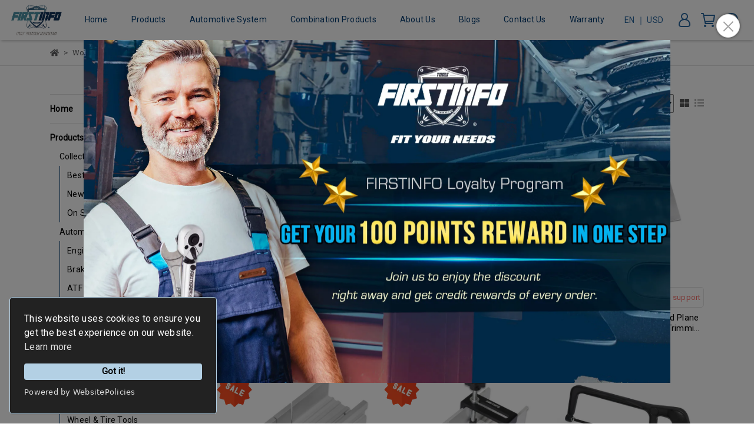

--- FILE ---
content_type: text/html; charset=utf-8
request_url: https://www.firstinfo-tools.com/en/collections/woodworking-tools
body_size: 53705
content:
<!DOCTYPE html>
<html lang="en" style="height:100%;">
  <head>
      <script>
        window.dataLayer = window.dataLayer || [];
      </script>
    <!-- Google Tag Manager -->
            <script>(function(w,d,s,l,i){w[l]=w[l]||[];w[l].push({'gtm.start':
            new Date().getTime(),event:'gtm.js'});var f=d.getElementsByTagName(s)[0],
            j=d.createElement(s),dl=l!='dataLayer'?'&l='+l:'';j.async=true;j.src=
            'https://www.googletagmanager.com/gtm.js?id='+i+dl;f.parentNode.insertBefore(j,f);
            })(window,document,'script','dataLayer','GTM-WL5XWCV');</script>
          <script>var google_tag_manager_id = 'GTM-WL5XWCV';</script>
<!-- End Google Tag Manager -->
      <!-- CYBERBIZ Google Tag Manager -->
      <script>(function(w,d,s,l,i){w[l]=w[l]||[];w[l].push({'gtm.start':
      new Date().getTime(),event:'gtm.js'});var f=d.getElementsByTagName(s)[0],
      j=d.createElement(s),dl=l!='dataLayer'?'&l='+l:'';j.async=true;j.src=
      'https://www.googletagmanager.com/gtm.js?id='+i+dl;f.parentNode.insertBefore(j,f);
      })(window,document,'script','cyb','GTM-TXD9LVJ');</script>
      <!-- End CYBERBIZ Google Tag Manager -->
    
      <script>
        function getUserFromCookie(){
          if(localStorage.customer && localStorage.customer != '{"notLogin":true}'){
            return JSON.parse(localStorage.customer).id;
          }else{
            return "";
          }
        }
        cyb = [{
          'shop': "23885-FIRSTINFO TOOLS",
          'shop_plan': "global_business",
          'userId': getUserFromCookie()
        }];
      </script>
    
      <!-- CYBERBIZ Google Tag Manager -->
      <script>(function(w,d,s,l,i){w[l]=w[l]||[];w[l].push({'gtm.start':
      new Date().getTime(),event:'gtm.js'});var f=d.getElementsByTagName(s)[0],
      j=d.createElement(s),dl=l!='dataLayer'?'&l='+l:'';j.async=true;j.src=
      'https://www.googletagmanager.com/gtm.js?id='+i+dl;f.parentNode.insertBefore(j,f);
      })(window,document,'script','cyb','GTM-P7528MQ');</script>
      <!-- End CYBERBIZ Google Tag Manager -->
    
    <meta name="facebook-domain-verification" content="gwbz3eom0122qplm7hisy03gr6crh9" />  
    <script src="https://widgets.widg.io/widgio-elements.js" defer></script>
    <meta charset="utf-8">
<meta http-equiv="X-UA-Compatible" content="IE=edge">
<meta name="viewport" content="width=device-width, initial-scale=1">
<link rel="icon" href="//cdn.cybassets.com//cdn.cybassets.com/media/W1siZiIsIjIzODg1L2F0dGFjaGVkX3Bob3Rvcy8xNjczMTkwMzc2X0xPR08oTiktNDh4NDhweC1mYXZpY29uLnBuZy5wbmciXV0.png?convert=false&sha=7bfcf28f89fd5345">
<link rel="apple-touch-icon" href="//cdn.cybassets.com//cdn.cybassets.com/media/W1siZiIsIjIzODg1L2F0dGFjaGVkX3Bob3Rvcy8xNjczMTkwMzc2X0xPR08oTiktNDh4NDhweC1mYXZpY29uLnBuZy5wbmciXV0.png?convert=false&sha=7bfcf28f89fd5345">

<meta property="og:site_name" content="FIRSTINFO TOOLS" />

<!-- og tag -->


<!-- og image -->

  
  <meta property="og:image" content="https://cdn.cybassets.com/media/W1siZiIsIjIzODg1L2F0dGFjaGVkX3Bob3Rvcy8xNjczMTkwMzkwX0xPR08oTiktMzAweDMwMHB4LW9nLWltYWdlLnBuZy5wbmciXV0.png?sha=5f6965691c1483a9" />
  


<title>
  
    Woodworking Tools FIRSTINFO TOOLS
  
</title>



<script src='//cdn.cybassets.com/frontend/shop/useSettingsData-7fb33476117ae440.js' type='text/javascript'></script>



  <script>
    window.setSettingsData({"draggable_sections":{"404":[],"index":["1673101609884_0","1677123461498_4","1675752813625_6","1682489899739_2","1682490237613_3","_index_4_blocks","1676017096765_1","1676349940752_2","1677055972651_1","1677056030064_2","_index_product_banner_2","_index_8_blocks","1677058048636_1","1677058144929_2","1734486412865_1","1734486778400_2","1677121865527_1","1677122442822_2","1677122842123_1","1677122939676_2","1677123664725_1","1677124007301_2","1677124132951_1","1677124277433_2","1672994744318_2","_index_4_blocks_2"],"product":["product_info","product_description","board_comments","related_products"],"collection":[],"category":[],"blog":[],"article":[],"cart":[],"contact":[],"express_delivery":[],"search":[],"combo_product":["combo_product_info","combo_product_desc","board_comments"]},"sections":{"navbar":{"type":"navbar","visible":true,"settings":{"navbar_image_logo_url":"//cdn.cybassets.com/media/W1siZiIsIjIzODg1L2F0dGFjaGVkX3Bob3Rvcy8xNjcyODEwMzI3X0xPR08tMTgweDEwMHB4LnBuZy5wbmciXV0.png?sha=9d1769dc0947d433","navbar_image_logo_tablet_url":"//cdn.cybassets.com/media/W1siZiIsIjIzODg1L2F0dGFjaGVkX3Bob3Rvcy8xNjcyODEwMzI3X0xPR08tMTgweDEwMHB4LnBuZy5wbmciXV0.png?sha=9d1769dc0947d433","navbar_image_logo_mobile_url":"//cdn.cybassets.com/media/W1siZiIsIjIzODg1L2F0dGFjaGVkX3Bob3Rvcy8xNjcyODEwMzI3X0xPR08tMTgweDEwMHB4LnBuZy5wbmciXV0.png?sha=9d1769dc0947d433","main_nav":"all-product","slider_primary_linklist":"all-product","slider_primary_linklist_set_open":true,"nav_show_three_dimension":true,"search_enabled":true,"display_only_index":true,"dict_header_banner_image_url":"//cdn.cybassets.com/media/W1siZiIsIjIzODg1L2F0dGFjaGVkX3Bob3Rvcy8xNjc3MjE4OTYwXzEtMTkyMHg4MC5qcGcuanBlZyJdXQ.jpeg?sha=bcc57444adc8ac1e","dict_header_banner_image_tablet_url":"//cdn.cybassets.com/media/W1siZiIsIjIzODg1L2F0dGFjaGVkX3Bob3Rvcy8xNjc3MjE4OTY1XzEtMTkyMHgzMDAt5omL5qmf54mILmpwZy5qcGVnIl1d.jpeg?sha=5def067c36eee085","dict_header_banner_image_mobile_url":"//cdn.cybassets.com/media/W1siZiIsIjIzODg1L2F0dGFjaGVkX3Bob3Rvcy8xNjc3MjE4OTY1XzEtMTkyMHgzMDAt5omL5qmf54mILmpwZy5qcGVnIl1d.jpeg?sha=5def067c36eee085","dict_header_banner_link":"/pages/extended-warranty","display_count_down":false,"navbar_display_style":"rowNav","menu_display_style":"two_dimension_menu","header_banner_start":"","header_banner_end":"","timer_text_color":"#c39d6f","timer_bg_color":"#2b2b6e","header_logo_image_alt":"FIRSTINFO TOOLS","header_banner_image_alt":"Shop on the official website to directly enjoy an upgrade extended warranty- 22 months, 30 months, Lifetime (By Products' Category)","navbar_background_transparent":false,"link_menu_enabled":false,"link_menu":"undefined","display_banner_type":"imageBanner","header_banner_simple_text_size":"12","header_banner_simple_text_color":"#ffffff","header_banner_simple_bg":"#000000","logo_height":""},"custom_name":"導覽列"},"footer":{"type":"footer","visible":true,"settings":{"footer_link":"footer","display_facebook":true,"shop_facebook":"https://www.facebook.com/FirstinfoToolsTW/","display_instagram":true,"shop_instagram":"https://instagram.com/firstinfotools?igshid=YmMyMTA2M2Y=","display_line":false,"shop_line":"https://line.me/zh-hant/","display_youtube":true,"shop_youtube":"https://www.youtube.com/@FirstinfoTools2010","footer_link_arrangement":"display_x"},"block_order":["1677744159923_0","default_link_list","default_link_list_2","default_contact_info"],"blocks":{"default_link_list":{"type":"link_list_setting","custom_name":"選單","thumbnail":"list","draggable":true,"visible":true,"settings":{"dict_link_list_block_title":"Get Help","footer_link":"footer"}},"default_contact_info":{"type":"contact_info_setting","custom_name":"聯絡資訊","thumbnail":"contactInfo","draggable":true,"visible":false,"settings":{"dict_contact_info_block_title":"Contact Us","display_phone":false,"dict_phone_number":"886-6-2586129","display_fax_number":false,"dict_shop_fax_number":"886-6-2586126","display_shop_email":true,"dict_shop_email":"sales@firstinfo.com.tw","display_shop_address":false,"dict_shop_address":"Shop Address","display_office_time":false,"dict_shop_office_time":"09:00-12:00 13:30-17:00"}},"default_link_list_2":{"type":"link_list_setting","custom_name":"選單","visible":true,"settings":{"dict_link_list_block_title":"Now Available At","footer_link":"also-available-at"}},"1677744159923_0":{"type":"link_list_setting","custom_name":"選單","visible":true,"settings":{"dict_link_list_block_title":"About FIRSTINFO","footer_link":"about-firstinfo"}}},"custom_name":"頁腳"},"_index_product_banner":{"type":"_index_product_banner","visible":true,"settings":{"dict_link":"","dict_image_url":"//cdn.cybassets.com/media/W1siZiIsIjIzODg1L2F0dGFjaGVkX3Bob3Rvcy8xNjcxMTU2MjAzXzEuanBnLmpwZWciXV0.jpeg?sha=4818919f935804c3","dict_tablet_image_url":"//cdn.cybassets.com/media/W1siZiIsIjIzODg1L2F0dGFjaGVkX3Bob3Rvcy8xNjcxMTU2MjAzXzEuanBnLmpwZWciXV0.jpeg?sha=4818919f935804c3","dict_mobile_image_url":"//cdn.cybassets.com/media/W1siZiIsIjIzODg1L2F0dGFjaGVkX3Bob3Rvcy8xNjcxMTU2MjAzXzEuanBnLmpwZWciXV0.jpeg?sha=4818919f935804c3","cta_btn_display_style":"topPosition","cta_btn_text":"了解更多","cta_btn_bg_color":"#000000","cta_btn_text_color":"#ffffff","margin_x":"0","margin_bottom":"24","mobile_margin_x":"0","mobile_margin_bottom":"24","product_banner_image_alt":"FIT YOUR NEEDS"},"custom_name":"橫幅廣告"},"_index_product_banner_2":{"type":"_index_product_banner","custom_name":"橫幅 - ATF Dispenser","visible":true,"settings":{"dict_image_url":"//cdn.cybassets.com/media/W1siZiIsIjIzODg1L2F0dGFjaGVkX3Bob3Rvcy8xNjc3MDMzODA2X0FURiBSRUZJTEwgRElTUEVOU0VSUy0xNTAweDMwMC5wbmcucG5nIl1d.png?sha=62d8478830616846","dict_tablet_image_url":"//cdn.cybassets.com/media/W1siZiIsIjIzODg1L2F0dGFjaGVkX3Bob3Rvcy8xNjc3MDMzODA2X0FURiBSRUZJTEwgRElTUEVOU0VSUy0xNTAweDMwMC5wbmcucG5nIl1d.png?sha=62d8478830616846","dict_mobile_image_url":"//cdn.cybassets.com/media/W1siZiIsIjIzODg1L2F0dGFjaGVkX3Bob3Rvcy8xNjc3MDMzODA2X0FURiBSRUZJTEwgRElTUEVOU0VSUy0xNTAweDMwMC5wbmcucG5nIl1d.png?sha=62d8478830616846","dict_link":"/collections/atf-refill-dispensers","display_cta_btn":false,"cta_btn_display_style":"bottomPosition","cta_btn_text":"Shop Now","cta_btn_bg_color":"#000000","cta_btn_text_color":"#ffffff","margin_x":"0","margin_bottom":"0","mobile_margin_x":"0","mobile_margin_bottom":"10"}},"_index_4_blocks":{"type":"_index_4_blocks","custom_name":"自訂排版設計","visible":false,"settings":{"margin_x":"0","margin_bottom":"48","mobile_margin_x":"16","mobile_margin_bottom":"24","mobile_columns":1,"margin_block":"10","mobile_margin_block":"10"},"blocks":{"display_index_4_block_1":{"type":"image","custom_name":"圖片","visible":true,"settings":{"dict_image_url":"//cdn.cybassets.com/media/W1siZiIsIjIzODg1L2F0dGFjaGVkX3Bob3Rvcy8xNjc2MjgwODc1X0YzNTU1Qi0xLmpwZy5qcGVnIl1d.jpeg?sha=0726a54a786d4c40","dict_tablet_image_url":"//cdn.cybassets.com/media/W1siZiIsIjIzODg1L2F0dGFjaGVkX3Bob3Rvcy8xNjc2MjgwODc1X0YzNTU1Qi0xLmpwZy5qcGVnIl1d.jpeg?sha=0726a54a786d4c40","dict_mobile_image_url":"//cdn.cybassets.com/media/W1siZiIsIjIzODg1L2F0dGFjaGVkX3Bob3Rvcy8xNjc2MjgwODc1X0YzNTU1Qi0xLmpwZy5qcGVnIl1d.jpeg?sha=0726a54a786d4c40","dict_link":"/products/f3555b","custom_block_image_alt":"Large Flexible Funnel","dict_image_description":""}},"display_index_4_block_1_2":{"type":"image","custom_name":"圖片","visible":true,"settings":{"dict_image_url":"//cdn.cybassets.com/media/W1siZiIsIjIzODg1L2F0dGFjaGVkX3Bob3Rvcy8xNjc2MjgwODMzX0ExNjM4LTEuanBnLmpwZWciXV0.jpeg?sha=e8cc2f4118c7ba15","dict_tablet_image_url":"//cdn.cybassets.com/media/W1siZiIsIjIzODg1L2F0dGFjaGVkX3Bob3Rvcy8xNjc2MjgwODMzX0ExNjM4LTEuanBnLmpwZWciXV0.jpeg?sha=e8cc2f4118c7ba15","dict_mobile_image_url":"//cdn.cybassets.com/media/W1siZiIsIjIzODg1L2F0dGFjaGVkX3Bob3Rvcy8xNjc2MjgwODMzX0ExNjM4LTEuanBnLmpwZWciXV0.jpeg?sha=e8cc2f4118c7ba15","dict_link":"/collections/refillable-spray-cans","custom_block_image_alt":"Pneumatic Refillable Sprayer","dict_image_description":""}},"display_index_4_block_1_3":{"type":"image","custom_name":"圖片","visible":true,"settings":{"dict_image_url":"//cdn.cybassets.com/media/W1siZiIsIjIzODg1L2F0dGFjaGVkX3Bob3Rvcy8xNjc2MjgwODYwX0ExMTYzSEszLTIuanBnLmpwZWciXV0.jpeg?sha=43f0bf1f828266a6","dict_tablet_image_url":"//cdn.cybassets.com/media/W1siZiIsIjIzODg1L2F0dGFjaGVkX3Bob3Rvcy8xNjc2MjgwODYwX0ExMTYzSEszLTIuanBnLmpwZWciXV0.jpeg?sha=43f0bf1f828266a6","dict_mobile_image_url":"//cdn.cybassets.com/media/W1siZiIsIjIzODg1L2F0dGFjaGVkX3Bob3Rvcy8xNjc2MjgwODYwX0ExMTYzSEszLTIuanBnLmpwZWciXV0.jpeg?sha=43f0bf1f828266a6","dict_link":"/collections/brake-services","custom_block_image_alt":"Manual Pressure Brake Fluid Bleeder Kit","dict_image_description":""}}},"block_order":["display_index_4_block_1_2","display_index_4_block_1_3","display_index_4_block_1"]},"_index_4_blocks_2":{"type":"_index_4_blocks","visible":true,"blocks":{"display_index_4_block_2":{"type":"video","custom_name":"影片","visible":true,"settings":{"dict_video_link":"https://www.youtube.com/watch?v=Jy6Kxf_hQi8","block_propotion":"100"}},"1672993913234_0":{"type":"image","custom_name":"About US","visible":true,"settings":{"dict_image_url":"//cdn.cybassets.com/media/W1siZiIsIjIzODg1L2F0dGFjaGVkX3Bob3Rvcy8xNjc3MTE4NjY2XzEtMTkyMHg5MDAuanBnLmpwZWciXV0.jpeg?sha=aba1e6df7f2b3733","dict_tablet_image_url":"//cdn.cybassets.com/media/W1siZiIsIjIzODg1L2F0dGFjaGVkX3Bob3Rvcy8xNjc3MTE4NjY2XzEtMTkyMHg5MDAuanBnLmpwZWciXV0.jpeg?sha=aba1e6df7f2b3733","dict_mobile_image_url":"//cdn.cybassets.com/media/W1siZiIsIjIzODg1L2F0dGFjaGVkX3Bob3Rvcy8xNjc3MTE4NjY2XzEtMTkyMHg5MDAuanBnLmpwZWciXV0.jpeg?sha=aba1e6df7f2b3733","dict_link":"/pages/about-us","block_propotion":"","custom_block_image_alt":"About FIRSTINFO","dict_image_description":""}},"1672994011363_0":{"type":"image","custom_name":"MIT","visible":true,"settings":{"dict_image_url":"//cdn.cybassets.com/media/W1siZiIsIjIzODg1L2F0dGFjaGVkX3Bob3Rvcy8xNjc3MTIyNzEwXzItMTkyMHg5MDAuanBnLmpwZWciXV0.jpeg?sha=9a544f73595a26e4","dict_tablet_image_url":"//cdn.cybassets.com/media/W1siZiIsIjIzODg1L2F0dGFjaGVkX3Bob3Rvcy8xNjc3MTIyNzEwXzItMTkyMHg5MDAuanBnLmpwZWciXV0.jpeg?sha=9a544f73595a26e4","dict_mobile_image_url":"//cdn.cybassets.com/media/W1siZiIsIjIzODg1L2F0dGFjaGVkX3Bob3Rvcy8xNjc3MTIyNzEwXzItMTkyMHg5MDAuanBnLmpwZWciXV0.jpeg?sha=9a544f73595a26e4","dict_link":"/pages/extended-warranty","block_propotion":"","custom_block_image_alt":"MIT, Firstinfo tools, 110 countries, top quality, vehicle tools","dict_image_description":""}},"1672994217928_0":{"type":"image","custom_name":"圖片","visible":true,"settings":{"dict_image_url":"//cdn.cybassets.com/media/W1siZiIsIjIzODg1L2F0dGFjaGVkX3Bob3Rvcy8xNjcyOTk0MzUyX0EoMTYwMHB4KS5qcGcuanBlZyJdXQ.jpeg?sha=62044470ef6cb84c","dict_tablet_image_url":"","dict_mobile_image_url":"","dict_link":"","block_propotion":""}}},"block_order":["1672993913234_0","1672994011363_0"],"custom_name":"品牌介紹Banner","settings":{"margin_x":"0","margin_bottom":"0","mobile_margin_x":"0","mobile_margin_bottom":"0","mobile_columns":1,"margin_block":"10","mobile_margin_block":"10"}},"_index_4_blocks_3":{"type":"_index_4_blocks","custom_name":"自訂排版設計","visible":true,"settings":{"margin_x":"120","margin_bottom":"24","mobile_margin_x":"0","mobile_margin_bottom":"16","mobile_columns":2},"blocks":{"display_index_4_block_3":{"type":"image","custom_name":"圖片","visible":true,"settings":{"dict_image_url":"/theme_src/i18n_shesay/default_img/index_4_blocks_3.png","dict_tablet_image_url":"","dict_mobile_image_url":"","dict_link":"","block_propotion":"33.3"}},"display_index_4_block_3_2":{"type":"image","custom_name":"圖片","visible":true,"settings":{"dict_image_url":"/theme_src/i18n_shesay/default_img/index_4_blocks_3_2.png","dict_tablet_image_url":"","dict_mobile_image_url":"/theme_src/i18n_shesay/default_img/index_4_blocks_3_2_mobile.png","dict_link":"","block_propotion":"66.6"}}},"block_order":["display_index_4_block_3","display_index_4_block_3_2"]},"_index_8_blocks":{"type":"_index_8_blocks","visible":true,"settings":{"dict_title":"Featured Products - ATF Dispensers","collection_handle":"featured-products-atf-dispenser","limit":"4","margin_x":"0","margin_bottom":"0","mobile_margin_x":"0","mobile_margin_bottom":"0","product_display":"displayAll","product_arrangement":"1","product_alignment":"leftPosition","product_text_align":"center","product_column_for_pc":"4"},"custom_name":"商品分類"},"express_delivery_index_4_blocks":{"type":"_index_4_blocks","visible":false,"blocks":{"express_delivery_display_index_4_block_1":{"type":"image","visible":true,"settings":{"title":"","dict_link":"","dict_image_url":"/theme_src/i18n_shoestore/default_img/index_4_blocks_1.jpg","dict_tablet_image_url":"","dict_mobile_image_url":""}}},"block_order":["express_delivery_display_index_4_block_1"]},"custom_text":{"type":"custom_text","visible":true,"settings":{}},"blog":{"type":"blog","visible":true,"settings":{"article_limit_in_blog_page":"6"}},"article":{"type":"article","visible":true,"settings":{"display_blog_menu":true,"dict_blog_tags_title":"Categories","blog_latest_post_limit":"2"}},"category":{"type":"category","visible":true,"settings":{"category_sidebar_set_open":false,"category_product_block_limit":"4","category_product_swiper_item_limit":"6","category_product_item_limit":"18"}},"shop_setting":{"type":"shop_setting","visible":true,"settings":{"favicon_image_url":"//cdn.cybassets.com/media/W1siZiIsIjIzODg1L2F0dGFjaGVkX3Bob3Rvcy8xNjczMTkwMzc2X0xPR08oTiktNDh4NDhweC1mYXZpY29uLnBuZy5wbmciXV0.png?sha=7bfcf28f89fd5345","og_image_url":"//cdn.cybassets.com/media/W1siZiIsIjIzODg1L2F0dGFjaGVkX3Bob3Rvcy8xNjczMTkwMzkwX0xPR08oTiktMzAweDMwMHB4LW9nLWltYWdlLnBuZy5wbmciXV0.png?sha=5f6965691c1483a9","shop_title":"| PROFESSIONAL AUTOMOBILE TOOLS FIT YOUR NEEDS","shop_description":"Premium quality product with years warranty.","shop_keywords":"automobile, hand tools, DIY, auto shop, auto tool"},"custom_name":"全站設定"},"color_settings":{"type":"color_settings","visible":true,"settings":{"button_color":"#63B1BC","button_text_color":"#FFFFFF","accent_color":"#f86f69","heading_color":"#000000","text_color":"#606162","price_color":"#63B1BC","discount_price_color":"#f76868","theme_bg_color":"#FFFFFF","product_border_color":"#E2E2E2","nav_logo_bg_color":"#ffffff","nav_menu_bg_color":"#FFFFFF","nav_menu_text_color":"#003A70","nav_menu_icon_color":"#2967a0","footer_bg_color":"#ffffff","footer_text_color":"#003A70","checkout_button_color":"#000000","checkout_accent_color":"#f86f69","tips_text_color":"#0C5460"},"custom_name":"顏色設定"},"popup":{"type":"popup","visible":true,"blocks":{"popup_block_1":{"type":"image","visible":true,"settings":{"dict_image_url":"//cdn.cybassets.com/media/W1siZiIsIjIzODg1L2F0dGFjaGVkX3Bob3Rvcy8xNjgxNzI0NzAyXzEtMTkyMHgxMTI1LmpwZy5qcGVnIl1d.jpeg?sha=cfee21b50da67daf","dict_tablet_image_url":"//cdn.cybassets.com/media/W1siZiIsIjIzODg1L2F0dGFjaGVkX3Bob3Rvcy8xNjgxNzI0NzAyXzEtMTkyMHgxMTI1LmpwZy5qcGVnIl1d.jpeg?sha=cfee21b50da67daf","dict_mobile_image_url":"//cdn.cybassets.com/media/W1siZiIsIjIzODg1L2F0dGFjaGVkX3Bob3Rvcy8xNjgxNzI0NzAyXzEtMTkyMHgxMTI1LmpwZy5qcGVnIl1d.jpeg?sha=cfee21b50da67daf","dict_link":"https://www.firstinfo-tools.com/en/account/signup","icon_size":"small"},"custom_name":"圖片"}},"block_order":["popup_block_1"],"settings":{},"custom_name":"彈窗廣告"},"product_info":{"type":"product_info","visible":true,"settings":{"display_product_sku":true,"dict_vip_custom_price_text":"","dict_vip_custom_price_href":""},"custom_name":"基本設定"},"product_description":{"type":"product_description","visible":true,"custom_name":"商品介紹"},"board_comments":{"type":"board_comments","visible":true,"settings":{},"custom_name":"商品評論","thumbnail":"list","draggable":false},"related_products":{"type":"related_products","visible":true,"settings":{"display_related_cols":true,"use_custom_related_cols":true,"dict_group_related_cols_related_product":"Related Products","related_products_limit":"8"},"custom_name":"相關商品"},"contact":{"type":"contact","visible":true,"settings":{"show_google_map":true,"show_google_map_iframe":"\u003ciframe src=\"https://www.google.com/maps/embed?pb=!1m18!1m12!1m3!1d3613.6479170127777!2d121.56760821400371!3d25.07991984260527!2m3!1f0!2f0!3f0!3m2!1i1024!2i768!4f13.1!3m3!1m2!1s0x3442ac6fbd841bbd%3A0x64e16bcf25e3da31!2zMTE05Y-w5YyX5biC5YWn5rmW5Y2A55Ge5YWJ6LevNTEz5be3MzDomZ8!5e0!3m2!1szh-TW!2stw!4v1485156761267\" width=\"600\" height=\"450\" frameborder=\"0\" style=\"border:0\" allowfullscreen\u003e\u003c/iframe\u003e"}},"collection":{"type":"collection","visible":true,"settings":{"collection_sidebar":"all-product","collection_sidebar_set_open":true,"collection_pagination_limit":"24"},"custom_name":"商品分類設定"},"404":{"type":"404","visible":true,"settings":{"image_url":"//cdn.cybassets.com/media/W1siZiIsIjIzODg1L2F0dGFjaGVkX3Bob3Rvcy8xNjcyMzA0MTg4XzQwNC5qcGcuanBlZyJdXQ.jpeg?sha=a72934be73bcd0b0"},"custom_name":"404頁"},"blogs_all":{"type":"blogs_all","visible":true,"settings":{}},"bundle_discounts":{"type":"bundle_discounts","visible":true,"settings":{}},"cart":{"type":"cart","visible":true,"settings":{}},"cart_empty":{"type":"cart_empty","visible":true,"settings":{}},"page":{"type":"page","visible":true,"settings":{}},"search":{"type":"search","visible":true,"settings":{"search_link_list":"main-menu"}},"customers/account":{"type":"customers/account","visible":true,"settings":{}},"customers/account_edit":{"type":"customers/account_edit","visible":true,"settings":{}},"customers/activate_account":{"type":"customers/activate_account","visible":true,"settings":{}},"customers/addresses":{"type":"customers/addresses","visible":true,"settings":{}},"customers/bonus_points":{"type":"customers/bonus_points","visible":true,"settings":{}},"customers/cancel":{"type":"customers/cancel","visible":true,"settings":{}},"customers/coupons":{"type":"customers/coupons","visible":true,"settings":{}},"customers/forgot_password":{"type":"customers/forgot_password","visible":true,"settings":{}},"customers/login":{"type":"customers/login","visible":true,"settings":{}},"customers/message":{"type":"customers/message","visible":true,"settings":{}},"customers/messages":{"type":"customers/messages","visible":true,"settings":{}},"customers/modify_password":{"type":"customers/modify_password","visible":true,"settings":{}},"customers/order":{"type":"customers/order","visible":true,"settings":{}},"customers/orders":{"type":"customers/orders","visible":true,"settings":{}},"customers/periodic_order":{"type":"customers/periodic_order","visible":true,"settings":{}},"customers/periodic_orders":{"type":"customers/periodic_orders","visible":true,"settings":{}},"customers/register":{"type":"customers/register","visible":true,"settings":{}},"customers/reset_password":{"type":"customers/reset_password","visible":true,"settings":{}},"customers/return":{"type":"customers/return","visible":true,"settings":{}},"customers/tracking_items":{"type":"customers/tracking_items","visible":true,"settings":{}},"express_delivery-navbar":{"type":"express_delivery-navbar","visible":true,"settings":{}},"express_delivery-content":{"type":"express_delivery-content","visible":true,"settings":{}},"1672994744318_2":{"type":"_index_8_blocks","custom_name":"商品分類","visible":false,"settings":{"dict_title":"New Arrival","collection_handle":"new-products","limit":"24","margin_x":"100","margin_bottom":"0","mobile_margin_x":"0","mobile_margin_bottom":"0","product_display":"displayAll","product_arrangement":"1","product_alignment":"leftPosition","product_text_align":"center","product_column_for_pc":"4"},"blocks":{},"block_order":[]},"1673101609884_0":{"type":"_main_slider_custom","custom_name":"輪播素材","visible":true,"settings":{"margin_x":"0","margin_bottom":"0","mobile_margin_x":"0","mobile_margin_bottom":"0","swiper_delay":"3","image_number":"1","image_space":"12","mobile_image_number":"1","mobile_image_space":"8"},"blocks":{"1673101609889_0":{"type":"image","custom_name":"Fit your needs","visible":false,"settings":{"dict_image_url":"//cdn.cybassets.com/media/W1siZiIsIjIzODg1L2F0dGFjaGVkX3Bob3Rvcy8xNjc3NjUyODAwXzMtMTkyMHg5NjAt6Zu76IWm54mILmpwZy5qcGVnIl1d.jpeg?sha=7eba4ff1842b7946","dict_tablet_image_url":"//cdn.cybassets.com/media/W1siZiIsIjIzODg1L2F0dGFjaGVkX3Bob3Rvcy8xNjc3NjUxNTQyXzMtMTkyMHg5NjAuanBnLmpwZWciXV0.jpeg?sha=16d92e248ea5462f","dict_mobile_image_url":"//cdn.cybassets.com/media/W1siZiIsIjIzODg1L2F0dGFjaGVkX3Bob3Rvcy8xNjc4MjYxMzM0XzMtMTkyMHgyMjAwLmpwZy5qcGVnIl1d.jpeg?sha=16594ffc1654dcbe","dict_link":"","main_slider_image_alt":"FIT YOUR NEEDS","slide_contents_display":"left","slide_btn_link":"","slide_title_color":"#000000","slide_content_color":"#000000","slide_btn_bg_color":"#000000","slide_btn_text_color":"#ffffff","dict_slide_btn_link":""}},"1673101702213_0":{"type":"image","custom_name":"Assurance","visible":true,"settings":{"dict_image_url":"//cdn.cybassets.com/media/W1siZiIsIjIzODg1L2F0dGFjaGVkX3Bob3Rvcy8xNzI5ODQyMzc2XzEtMTkyMHg5NjAuanBnLmpwZWciXV0.jpeg?sha=84cb9ce624d9f5e7","dict_tablet_image_url":"//cdn.cybassets.com/media/W1siZiIsIjIzODg1L2F0dGFjaGVkX3Bob3Rvcy8xNzI5ODQyMzc2XzEtMTkyMHg5NjAuanBnLmpwZWciXV0.jpeg?sha=84cb9ce624d9f5e7","dict_mobile_image_url":"//cdn.cybassets.com/media/W1siZiIsIjIzODg1L2F0dGFjaGVkX3Bob3Rvcy8xNzI5ODQyMzkwXzEtMTkyMHgyMjAwLmpwZy5qcGVnIl1d.jpeg?sha=a122dc61680a4bc7","dict_link":"","main_slider_image_alt":"ASSURANCE. RELIANCE. PERSISTENCE","slide_contents_display":"left","slide_btn_link":"","slide_title_color":"#000000","slide_content_color":"#000000","slide_btn_bg_color":"#000000","slide_btn_text_color":"#ffffff","slide_title_text":"","dict_slide_title_text":"","dict_slide_btn_link":""}},"1673102156488_0":{"type":"image","custom_name":"保固說明","visible":true,"settings":{"dict_image_url":"//cdn.cybassets.com/media/W1siZiIsIjIzODg1L2F0dGFjaGVkX3Bob3Rvcy8xNzI5ODQyMjAxXzUtMTkyMHg5NjAuanBnLmpwZWciXV0.jpeg?sha=ed0391a51e5c0b26","dict_tablet_image_url":"//cdn.cybassets.com/media/W1siZiIsIjIzODg1L2F0dGFjaGVkX3Bob3Rvcy8xNzI5ODQyMjAxXzUtMTkyMHg5NjAuanBnLmpwZWciXV0.jpeg?sha=ed0391a51e5c0b26","dict_mobile_image_url":"//cdn.cybassets.com/media/W1siZiIsIjIzODg1L2F0dGFjaGVkX3Bob3Rvcy8xNzI5ODQyMjE4XzUtMTkyMHgyMjAwLmpwZy5qcGVnIl1d.jpeg?sha=cea4015de238fb1e","dict_link":"/pages/extended-warranty","main_slider_image_alt":"FIRSTINFO TOOLS WARRANTY POLICY","slide_contents_display":"left","slide_btn_link":"","slide_title_color":"#000000","slide_content_color":"#000000","slide_btn_bg_color":"#000000","slide_btn_text_color":"#ffffff","dict_slide_btn_link":""}},"1673102369645_0":{"type":"image","custom_name":"抽油機","visible":true,"settings":{"dict_image_url":"//cdn.cybassets.com/media/W1siZiIsIjIzODg1L2F0dGFjaGVkX3Bob3Rvcy8xNzUwMjA5MjMxXzQtMTkyMHg5NjAuanBnLmpwZWciXV0.jpeg?sha=479d1c43bb8dd2c0","dict_tablet_image_url":"//cdn.cybassets.com/media/W1siZiIsIjIzODg1L2F0dGFjaGVkX3Bob3Rvcy8xNzUwMjA5MjMxXzQtMTkyMHg5NjAuanBnLmpwZWciXV0.jpeg?sha=479d1c43bb8dd2c0","dict_mobile_image_url":"//cdn.cybassets.com/media/W1siZiIsIjIzODg1L2F0dGFjaGVkX3Bob3Rvcy8xNzUwNjYwNDc0XzQtMTkyMHgyMjAwLmpwZy5qcGVnIl1d.jpeg?sha=6cb41fb85c8e53ae","dict_link":"/collections/oil-service","main_slider_image_alt":"AUTOMOBILE OIL CHANGE EXPERT","slide_contents_display":"left","slide_btn_link":"","slide_title_color":"#000000","slide_content_color":"#000000","slide_btn_bg_color":"#000000","slide_btn_text_color":"#ffffff","dict_slide_btn_link":""}},"1675848683319_0":{"type":"image","custom_name":"wrench","visible":false,"settings":{"dict_image_url":"//cdn.cybassets.com/media/W1siZiIsIjIzODg1L2F0dGFjaGVkX3Bob3Rvcy8xNjc2MDIxNTc3X-mbu-iFpueJiOmmlumggeWcli0xOTIweDk2MC0xLmpwZy5qcGVnIl1d.jpeg?sha=739786fa205a0e3d","dict_tablet_image_url":"//cdn.cybassets.com/media/W1siZiIsIjIzODg1L2F0dGFjaGVkX3Bob3Rvcy8xNjc1OTkzMTY3X-aJi-apn-eJiOmmlumggeWcli0xOTIweDEwNDMtMS5qcGcuanBlZyJdXQ.jpeg?sha=4ff0277e012a872b","dict_mobile_image_url":"//cdn.cybassets.com/media/W1siZiIsIjIzODg1L2F0dGFjaGVkX3Bob3Rvcy8xNjc4MjYxMzM0XzItMTkyMHgyMjAwLmpwZy5qcGVnIl1d.jpeg?sha=2df848fdf91e005d","dict_link":"/collections/torque-screwdrivers","main_slider_image_alt":"PATENT. VALUE. TAIWAN","slide_contents_display":"left","slide_btn_link":"","slide_title_color":"#000000","slide_content_color":"#000000","slide_btn_bg_color":"#000000","slide_btn_text_color":"#ffffff","dict_slide_btn_link":""}},"1679451747399_0":{"type":"image","custom_name":"贈品活動","visible":false,"settings":{"dict_image_url":"//cdn.cybassets.com/media/W1siZiIsIjIzODg1L2F0dGFjaGVkX3Bob3Rvcy8xNjc5NDU1NTc4XzYtMTkyMHg5NjAuanBnLmpwZWciXV0.jpeg?sha=10a5b66012a34916","dict_tablet_image_url":"//cdn.cybassets.com/media/W1siZiIsIjIzODg1L2F0dGFjaGVkX3Bob3Rvcy8xNjc5NDU1NTc4XzYtMTkyMHg5NjAuanBnLmpwZWciXV0.jpeg?sha=10a5b66012a34916","dict_mobile_image_url":"//cdn.cybassets.com/media/W1siZiIsIjIzODg1L2F0dGFjaGVkX3Bob3Rvcy8xNjc5NDU1NTg3XzYtMTkyMHgyMjAwLmpwZy5qcGVnIl1d.jpeg?sha=9871489854a90bab","dict_link":"/collections/best-sellers","slide_contents_display":"left","slide_btn_link":"","slide_title_color":"#000000","slide_content_color":"#000000","slide_btn_bg_color":"#000000","slide_btn_text_color":"#ffffff","dict_slide_btn_link":""}},"1729842488651_0":{"type":"image","custom_name":"品質保證","visible":true,"settings":{"dict_image_url":"//cdn.cybassets.com/media/W1siZiIsIjIzODg1L2F0dGFjaGVkX3Bob3Rvcy8xNzI5ODQyNTA5XzItMTkyMHg5NjAuanBnLmpwZWciXV0.jpeg?sha=6ec35acb6bfdfd61","dict_tablet_image_url":"//cdn.cybassets.com/media/W1siZiIsIjIzODg1L2F0dGFjaGVkX3Bob3Rvcy8xNzI5ODQyNTA5XzItMTkyMHg5NjAuanBnLmpwZWciXV0.jpeg?sha=6ec35acb6bfdfd61","dict_mobile_image_url":"//cdn.cybassets.com/media/W1siZiIsIjIzODg1L2F0dGFjaGVkX3Bob3Rvcy8xNzI5ODQyNTIxXzItMTkyMHgyMjAwLmpwZy5qcGVnIl1d.jpeg?sha=ee3739b22c9d3a70","dict_link":"/collections/atf-refill-dispensers","main_slider_image_alt":"FIRSTINFO QUALITY ASSURANCE","slide_contents_display":"left","slide_btn_link":"","slide_title_color":"#000000","slide_content_color":"#000000","slide_btn_bg_color":"#000000","slide_btn_text_color":"#ffffff","dict_slide_btn_link":""}},"1729842712633_0":{"type":"image","custom_name":"客戶信任","visible":true,"settings":{"dict_image_url":"//cdn.cybassets.com/media/W1siZiIsIjIzODg1L2F0dGFjaGVkX3Bob3Rvcy8xNzI5ODQyNzQ2XzMtMTkyMHg5NjAuanBnLmpwZWciXV0.jpeg?sha=ec60c0fefb4686fe","dict_tablet_image_url":"//cdn.cybassets.com/media/W1siZiIsIjIzODg1L2F0dGFjaGVkX3Bob3Rvcy8xNzI5ODQyNzQ2XzMtMTkyMHg5NjAuanBnLmpwZWciXV0.jpeg?sha=ec60c0fefb4686fe","dict_mobile_image_url":"//cdn.cybassets.com/media/W1siZiIsIjIzODg1L2F0dGFjaGVkX3Bob3Rvcy8xNzI5ODQyNzM4XzMtMTkyMHgyMjAwLmpwZy5qcGVnIl1d.jpeg?sha=058f188fab106f39","dict_link":"","main_slider_image_alt":"CUSTOMER RELIANCE","slide_contents_display":"left","slide_btn_link":"","slide_title_color":"#000000","slide_content_color":"#000000","slide_btn_bg_color":"#000000","slide_btn_text_color":"#ffffff","dict_slide_btn_link":""}},"1729842825172_0":{"type":"image","custom_name":"精益求精","visible":true,"settings":{"dict_image_url":"//cdn.cybassets.com/media/W1siZiIsIjIzODg1L2F0dGFjaGVkX3Bob3Rvcy8xNzI5ODQyODQ1XzQtMTkyMHg5NjAuanBnLmpwZWciXV0.jpeg?sha=b10db268642a0b2f","dict_tablet_image_url":"//cdn.cybassets.com/media/W1siZiIsIjIzODg1L2F0dGFjaGVkX3Bob3Rvcy8xNzI5ODQyODQ1XzQtMTkyMHg5NjAuanBnLmpwZWciXV0.jpeg?sha=b10db268642a0b2f","dict_mobile_image_url":"//cdn.cybassets.com/media/W1siZiIsIjIzODg1L2F0dGFjaGVkX3Bob3Rvcy8xNzI5ODQyODUzXzQtMTkyMHgyMjAwLmpwZy5qcGVnIl1d.jpeg?sha=145b6ed62417e862","dict_link":"/collections/air-blow-guns","main_slider_image_alt":"REFINEMENT PERSISTENCE","slide_contents_display":"left","slide_btn_link":"","slide_title_color":"#000000","slide_content_color":"#000000","slide_btn_bg_color":"#000000","slide_btn_text_color":"#ffffff","dict_slide_btn_link":""}},"1729844276441_0":{"type":"image","custom_name":"Precision Care","visible":true,"settings":{"dict_image_url":"//cdn.cybassets.com/media/W1siZiIsIjIzODg1L2F0dGFjaGVkX3Bob3Rvcy8xNzI5ODQ0MzE0XzYtMTkyMHg5NjAuanBnLmpwZWciXV0.jpeg?sha=5b6fc8c5ffa13a68","dict_tablet_image_url":"//cdn.cybassets.com/media/W1siZiIsIjIzODg1L2F0dGFjaGVkX3Bob3Rvcy8xNzI5ODQ0MzE0XzYtMTkyMHg5NjAuanBnLmpwZWciXV0.jpeg?sha=5b6fc8c5ffa13a68","dict_mobile_image_url":"//cdn.cybassets.com/media/W1siZiIsIjIzODg1L2F0dGFjaGVkX3Bob3Rvcy8xNzI5ODQ0MzA2XzYtMTkyMHgyMjAwLmpwZy5qcGVnIl1d.jpeg?sha=0e83374185485ff3","dict_link":"/collections/torque-screwdrivers","main_slider_image_alt":"PRECISION CARE","slide_contents_display":"left","slide_btn_link":"","slide_title_color":"#000000","slide_content_color":"#000000","slide_btn_bg_color":"#000000","slide_btn_text_color":"#ffffff","dict_slide_btn_link":""}},"1729844368611_0":{"type":"image","custom_name":"Reusable","visible":true,"settings":{"dict_image_url":"//cdn.cybassets.com/media/W1siZiIsIjIzODg1L2F0dGFjaGVkX3Bob3Rvcy8xNzI5ODQ0NDg5XzctMTkyMHg5NjAuanBnLmpwZWciXV0.jpeg?sha=486dc5ae2d96ac11","dict_tablet_image_url":"//cdn.cybassets.com/media/W1siZiIsIjIzODg1L2F0dGFjaGVkX3Bob3Rvcy8xNzI5ODQ0NDg5XzctMTkyMHg5NjAuanBnLmpwZWciXV0.jpeg?sha=486dc5ae2d96ac11","dict_mobile_image_url":"//cdn.cybassets.com/media/W1siZiIsIjIzODg1L2F0dGFjaGVkX3Bob3Rvcy8xNzI5ODQ0NDk1XzctMTkyMHgyMjAwLmpwZy5qcGVnIl1d.jpeg?sha=ac1a34f908eef6a4","dict_link":"/collections/refillable-spray-cans","slide_contents_display":"left","slide_btn_link":"","slide_title_color":"#000000","slide_content_color":"#000000","slide_btn_bg_color":"#000000","slide_btn_text_color":"#ffffff","main_slider_image_alt":"Environmentally Friendly","dict_slide_btn_link":""}},"1729844573543_0":{"type":"image","custom_name":"Patent Value Taiwan","visible":true,"settings":{"dict_image_url":"//cdn.cybassets.com/media/W1siZiIsIjIzODg1L2F0dGFjaGVkX3Bob3Rvcy8xNzI5ODQ0NjExXzgtMTkyMHg5NjAuanBnLmpwZWciXV0.jpeg?sha=b356e156b62f5c8a","dict_tablet_image_url":"//cdn.cybassets.com/media/W1siZiIsIjIzODg1L2F0dGFjaGVkX3Bob3Rvcy8xNzI5ODQ0NjExXzgtMTkyMHg5NjAuanBnLmpwZWciXV0.jpeg?sha=b356e156b62f5c8a","dict_mobile_image_url":"//cdn.cybassets.com/media/W1siZiIsIjIzODg1L2F0dGFjaGVkX3Bob3Rvcy8xNzI5ODQ0NjA0XzgtMTkyMHgyMjAwLmpwZy5qcGVnIl1d.jpeg?sha=dc9353841ac93743","dict_link":"","main_slider_image_alt":"Patent Value Taiwan","slide_contents_display":"left","slide_btn_link":"","slide_title_color":"#000000","slide_content_color":"#000000","slide_btn_bg_color":"#000000","slide_btn_text_color":"#ffffff","dict_slide_btn_link":""}}},"block_order":["1673102156488_0","1673101702213_0","1729842488651_0","1729842712633_0","1729842825172_0","1673102369645_0","1729844276441_0","1729844368611_0","1729844573543_0","1675848683319_0","1673101609889_0","1679451747399_0"]},"1675752813625_6":{"type":"_graphic_introduction","custom_name":"圖文介紹","visible":true,"settings":{"text_display":"midPosition","graphic_text":"#ffffff","graphic_bg":"#003869","margin_x":"0","margin_bottom":"20","mobile_margin_x":"10","mobile_margin_bottom":"10","dict_image_url":"//cdn.cybassets.com/media/W1siZiIsIjIzODg1L2F0dGFjaGVkX3Bob3Rvcy8xNjc2MDIzMDAzX-WTgeeJjOaEj-ixoS0xOTIweCA4MDAtMS5qcGcuanBlZyJdXQ.jpeg?sha=521699386e4f6d20","dict_tablet_image_url":"//cdn.cybassets.com/media/W1siZiIsIjIzODg1L2F0dGFjaGVkX3Bob3Rvcy8xNjc2MDIzMDAzX-WTgeeJjOaEj-ixoS0xOTIweCA4MDAtMS5qcGcuanBlZyJdXQ.jpeg?sha=521699386e4f6d20","dict_mobile_image_url":"//cdn.cybassets.com/media/W1siZiIsIjIzODg1L2F0dGFjaGVkX3Bob3Rvcy8xNjc2MDIzMDAzX-WTgeeJjOaEj-ixoS0xOTIweCA4MDAtMS5qcGcuanBlZyJdXQ.jpeg?sha=521699386e4f6d20","btn_display":"leftSide","block_propotion":"50"},"blocks":{"1675752813655_0":{"type":"title","custom_name":"標題","visible":true,"settings":{"dict_rich_text_title":"FIRSTINFO TOOLS - PATENT. VALUE. TAIWAN","dict_size":"13"}},"1675752813657_1":{"type":"text","custom_name":"內文","visible":true,"settings":{"dict_rich_text_content":"\u003cp\u003e\u003c/p\u003e\n\u003cp\u003eSince 2010, always adhere to the world's patented products, adhere to the quality of Taiwan (the same quality as other famous brand products, so we dare to provide a longer warranty period), and adhere to good value (for the money).  Maybe not with the lowest price, but we strive to achieve the best value.  Please refer to the products with more and more high-rated products from customers in our store; after using them, we believe you will find great value.\u0026nbsp;\u003c/p\u003e\n","dict_size":"12"}},"1675752813660_2":{"type":"button","custom_name":"按鈕","visible":true,"settings":{"dict_btn_text":"More","graphic-button_bg":"#51a8b2","graphic-button_text":"#FFFFFF","dict_graphic_button_link":"/pages/extended-warranty"}}},"block_order":["1675752813655_0","1675752813657_1","1675752813660_2"]},"1675753827180_3":{"type":"_index_4_blogs","custom_name":"分頁頁籤","visible":true,"settings":{"dict_title":"","margin_x":"100","margin_bottom":"50","mobile_margin_x":"0","mobile_margin_bottom":"50"},"blocks":{"1675753827183_0":{"type":"blog","custom_name":"部落格","visible":true,"settings":{"blog_handle":"news"}}},"block_order":[]},"1675755178583_1":{"type":"_index_product_banner","custom_name":"橫幅廣告","visible":false,"settings":{"dict_image_url":"//cdn.cybassets.com/media/W1siZiIsIjIzODg1L2F0dGFjaGVkX3Bob3Rvcy8xNjc1NzU1MjYwX-mbu-iFpueJiOmmlumggeWcli0xOTIweDgwMC0xLmpwZy5qcGVnIl1d.jpeg?sha=20a30b36f34fa969","dict_tablet_image_url":"//cdn.cybassets.com/media/W1siZiIsIjIzODg1L2F0dGFjaGVkX3Bob3Rvcy8xNjc1NzU1MjYwX-mbu-iFpueJiOmmlumggeWcli0xOTIweDgwMC0xLmpwZy5qcGVnIl1d.jpeg?sha=20a30b36f34fa969","dict_mobile_image_url":"//cdn.cybassets.com/media/W1siZiIsIjIzODg1L2F0dGFjaGVkX3Bob3Rvcy8xNjc1NzU1Mjc0X-aJi-apn-eJiOmmlumggeWcli0xOTIweDEwNDMtMS5qcGcuanBlZyJdXQ.jpeg?sha=62c29f6dfd72eee8","dict_link":"/collections/torque-screwdrivers","cta_btn_display_style":"topPosition","cta_btn_text":"了解更多","cta_btn_bg_color":"#000000","cta_btn_text_color":"#ffffff","margin_x":"100","margin_bottom":"50","mobile_margin_x":"0","mobile_margin_bottom":"24"},"blocks":{},"block_order":[]},"1675755446590_4":{"type":"_index_4_blocks","custom_name":"自訂排版設計","visible":true,"settings":{"margin_x":"0","margin_bottom":"50","mobile_margin_x":"0","mobile_margin_bottom":"50","mobile_columns":1},"blocks":{"1675755446618_0":{"type":"image","custom_name":"圖片","visible":true,"settings":{"dict_image_url":"https://cdn.cybassets.com/media/W1siZiIsIjIwMjE5L2F0dGFjaGVkX3Bob3Rvcy8xNjY5MjU5MzMyX-acquWRveWQjS0zLmpwZy5qcGVnIl1d.jpeg?sha=7834402b8f492875","dict_tablet_image_url":"https://cdn.cybassets.com/media/W1siZiIsIjIwMjE5L2F0dGFjaGVkX3Bob3Rvcy8xNjY5MjU5MzMyX-acquWRveWQjS0zLmpwZy5qcGVnIl1d.jpeg?sha=7834402b8f492875","dict_mobile_image_url":"https://cdn.cybassets.com/media/W1siZiIsIjIwMjE5L2F0dGFjaGVkX3Bob3Rvcy8xNjY5MjU5MzMyX-acquWRveWQjS0zLmpwZy5qcGVnIl1d.jpeg?sha=7834402b8f492875","dict_link":"","block_propotion":"33.3"}},"1675755446621_1":{"type":"video","custom_name":"影片","visible":true,"settings":{"dict_video_link":"https://www.youtube.com/watch?v=MUnMNgJdPjU","block_propotion":"66.6"}}},"block_order":["1675755446618_0","1675755446621_1"]},"1675755890423_1":{"type":"_index_product_banner","custom_name":"橫幅廣告","visible":true,"settings":{"dict_image_url":"//cdn.cybassets.com/media/W1siZiIsIjIzODg1L2F0dGFjaGVkX3Bob3Rvcy8xNjc1NzU1OTEzXyhFTinlhajniYjmqavluYXlu6PlkYpCYW5uZXIuanBnLmpwZWciXV0.jpeg?sha=fd6bc1599ff31347","dict_tablet_image_url":"//cdn.cybassets.com/media/W1siZiIsIjIzODg1L2F0dGFjaGVkX3Bob3Rvcy8xNjc1NzU1OTEzXyhFTinlhajniYjmqavluYXlu6PlkYpCYW5uZXIuanBnLmpwZWciXV0.jpeg?sha=fd6bc1599ff31347","dict_mobile_image_url":"//cdn.cybassets.com/media/W1siZiIsIjIzODg1L2F0dGFjaGVkX3Bob3Rvcy8xNjc1NzU1OTEzXyhFTinlhajniYjmqavluYXlu6PlkYpCYW5uZXIuanBnLmpwZWciXV0.jpeg?sha=fd6bc1599ff31347","dict_link":"https://www.firstinfo-tools.com/en/account","cta_btn_display_style":"topPosition","cta_btn_text":"了解更多","cta_btn_bg_color":"#000000","cta_btn_text_color":"#ffffff","margin_x":"0","margin_bottom":"50","mobile_margin_x":"0","mobile_margin_bottom":"24","product_banner_image_alt":"My Account"},"blocks":{},"block_order":[]},"combo_product_info":{"type":"combo_product_info","visible":true,"settings":{}},"1676017096765_1":{"type":"_index_product_banner","custom_name":"橫幅-OIL SERVICE","visible":true,"settings":{"dict_image_url":"//cdn.cybassets.com/media/W1siZiIsIjIzODg1L2F0dGFjaGVkX3Bob3Rvcy8xNjc3MDU4NjU3XzItT0lMIFNFUlZJQ0VTLTE1MDB4MzAwLnBuZy5wbmciXV0.png?sha=3415c8c4901299d1","dict_tablet_image_url":"//cdn.cybassets.com/media/W1siZiIsIjIzODg1L2F0dGFjaGVkX3Bob3Rvcy8xNjc3MDU4NjU3XzItT0lMIFNFUlZJQ0VTLTE1MDB4MzAwLnBuZy5wbmciXV0.png?sha=3415c8c4901299d1","dict_mobile_image_url":"//cdn.cybassets.com/media/W1siZiIsIjIzODg1L2F0dGFjaGVkX3Bob3Rvcy8xNjc3MDU4NjU3XzItT0lMIFNFUlZJQ0VTLTE1MDB4MzAwLnBuZy5wbmciXV0.png?sha=3415c8c4901299d1","dict_link":"/collections/oil-service","cta_btn_display_style":"topPosition","cta_btn_text":"了解更多","cta_btn_bg_color":"#000000","cta_btn_text_color":"#ffffff","margin_x":"0","margin_bottom":"0","mobile_margin_x":"0","mobile_margin_bottom":"10"},"blocks":{},"block_order":[]},"1676349940752_2":{"type":"_index_8_blocks","custom_name":"商品分類","visible":true,"settings":{"dict_title":"Featured Products - Oil Changers","collection_handle":"featured-products-oil-service","margin_x":"0","margin_bottom":"0","mobile_margin_x":"0","mobile_margin_bottom":"0","product_display":"displayAll","limit":"4","product_arrangement":"1","product_alignment":"leftPosition","product_text_align":"center","product_column_for_pc":"4"},"blocks":{},"block_order":[]},"1677055972651_1":{"type":"_index_product_banner","custom_name":"橫幅-Brake Service","visible":true,"settings":{"dict_image_url":"//cdn.cybassets.com/media/W1siZiIsIjIzODg1L2F0dGFjaGVkX3Bob3Rvcy8xNjc3MDU1NjgwX0JSQUtFIFNFUlZJQ0VTLTE1MDB4MzAwLnBuZy5wbmciXV0.png?sha=012d50ff0d565420","dict_tablet_image_url":"//cdn.cybassets.com/media/W1siZiIsIjIzODg1L2F0dGFjaGVkX3Bob3Rvcy8xNjc3MDU1NjgwX0JSQUtFIFNFUlZJQ0VTLTE1MDB4MzAwLnBuZy5wbmciXV0.png?sha=012d50ff0d565420","dict_mobile_image_url":"//cdn.cybassets.com/media/W1siZiIsIjIzODg1L2F0dGFjaGVkX3Bob3Rvcy8xNjc3MDU1NjgwX0JSQUtFIFNFUlZJQ0VTLTE1MDB4MzAwLnBuZy5wbmciXV0.png?sha=012d50ff0d565420","dict_link":"/collections/brake-services","cta_btn_display_style":"topPosition","cta_btn_text":"了解更多","cta_btn_bg_color":"#000000","cta_btn_text_color":"#ffffff","margin_x":"0","margin_bottom":"0","mobile_margin_x":"0","mobile_margin_bottom":"10"},"blocks":{},"block_order":[]},"1677056030064_2":{"type":"_index_8_blocks","custom_name":"商品分類","visible":true,"settings":{"dict_title":"Featured Products - Brake Bleeders","collection_handle":"featured-products-brake-bleeder","limit":"4","margin_x":"0","margin_bottom":"0","mobile_margin_x":"0","mobile_margin_bottom":"0","product_display":"displayAll","product_arrangement":"1","product_alignment":"leftPosition","product_text_align":"center","product_column_for_pc":"4"},"blocks":{},"block_order":[]},"1677058048636_1":{"type":"_index_product_banner","custom_name":"橫幅-Torque Tools","visible":true,"settings":{"dict_image_url":"//cdn.cybassets.com/media/W1siZiIsIjIzODg1L2F0dGFjaGVkX3Bob3Rvcy8xNjc3MDU4MDc5X1RPUlFVRSBUT09MUy0xNTAweDMwMC5wbmcucG5nIl1d.png?sha=657994efc4c47317","dict_tablet_image_url":"//cdn.cybassets.com/media/W1siZiIsIjIzODg1L2F0dGFjaGVkX3Bob3Rvcy8xNjc3MDU4MDc5X1RPUlFVRSBUT09MUy0xNTAweDMwMC5wbmcucG5nIl1d.png?sha=657994efc4c47317","dict_mobile_image_url":"//cdn.cybassets.com/media/W1siZiIsIjIzODg1L2F0dGFjaGVkX3Bob3Rvcy8xNjc3MDU4MDc5X1RPUlFVRSBUT09MUy0xNTAweDMwMC5wbmcucG5nIl1d.png?sha=657994efc4c47317","dict_link":"/collections/torque-screwdrivers","cta_btn_display_style":"topPosition","cta_btn_text":"了解更多","cta_btn_bg_color":"#000000","cta_btn_text_color":"#ffffff","margin_x":"0","margin_bottom":"0","mobile_margin_x":"0","mobile_margin_bottom":"10","product_banner_image_alt":"TORQUE TOOLS"},"blocks":{},"block_order":[]},"1677058144929_2":{"type":"_index_8_blocks","custom_name":"商品分類","visible":true,"settings":{"dict_title":"Featured Products - Torque Tools","collection_handle":"featured-products-torque-tools","limit":"4","margin_x":"0","margin_bottom":"0","mobile_margin_x":"0","mobile_margin_bottom":"0","product_display":"displayAll","product_arrangement":"1","product_alignment":"leftPosition","product_text_align":"center","product_column_for_pc":"4"},"blocks":{},"block_order":[]},"1677121865527_1":{"type":"_index_product_banner","custom_name":"橫幅-Wrenches","visible":true,"settings":{"dict_image_url":"//cdn.cybassets.com/media/W1siZiIsIjIzODg1L2F0dGFjaGVkX3Bob3Rvcy8xNjc3MTIxODk0X1dSRU5DSEVTLTE1MDB4MzAwLnBuZy5wbmciXV0.png?sha=b0fb2b1422aa2a2c","dict_tablet_image_url":"//cdn.cybassets.com/media/W1siZiIsIjIzODg1L2F0dGFjaGVkX3Bob3Rvcy8xNjc3MTIxODk0X1dSRU5DSEVTLTE1MDB4MzAwLnBuZy5wbmciXV0.png?sha=b0fb2b1422aa2a2c","dict_mobile_image_url":"//cdn.cybassets.com/media/W1siZiIsIjIzODg1L2F0dGFjaGVkX3Bob3Rvcy8xNjc3MTIxODk0X1dSRU5DSEVTLTE1MDB4MzAwLnBuZy5wbmciXV0.png?sha=b0fb2b1422aa2a2c","dict_link":"/collections/ratchet-wrenches","cta_btn_display_style":"topPosition","cta_btn_text":"了解更多","cta_btn_bg_color":"#000000","cta_btn_text_color":"#ffffff","margin_x":"0","margin_bottom":"0","mobile_margin_x":"0","mobile_margin_bottom":"10","product_banner_image_alt":"Wrenches"},"blocks":{},"block_order":[]},"1677122442822_2":{"type":"_index_8_blocks","custom_name":"商品分類","visible":true,"settings":{"dict_title":"Featured Products - Wrenches","collection_handle":"featured-products-wrenches","limit":"4","margin_x":"0","margin_bottom":"0","mobile_margin_x":"0","mobile_margin_bottom":"0","product_display":"displayAll","product_arrangement":"1","product_alignment":"leftPosition","product_text_align":"center","product_column_for_pc":"4"},"blocks":{},"block_order":[]},"1677123170872_4":{"type":"_index_4_blocks","custom_name":"客服說明","visible":true,"settings":{"margin_x":"0","margin_bottom":"50","mobile_margin_x":"0","mobile_margin_bottom":"50","mobile_columns":1},"blocks":{"1677123170899_0":{"type":"image","custom_name":"圖片","visible":true,"settings":{"dict_image_url":"/theme_src/i18n_shoestore/default_img/index_4_blocks_1.jpg","dict_tablet_image_url":"","dict_mobile_image_url":"","dict_link":""}},"1677123195860_0":{"type":"image","custom_name":"圖片","visible":true,"settings":{"dict_image_url":"/theme_src/i18n_shoestore/default_img/index_4_blocks_1.jpg","dict_tablet_image_url":"","dict_mobile_image_url":"","dict_link":""}},"1677123197582_0":{"type":"image","custom_name":"圖片","visible":true,"settings":{"dict_image_url":"/theme_src/i18n_shoestore/default_img/index_4_blocks_1.jpg","dict_tablet_image_url":"","dict_mobile_image_url":"","dict_link":""}}},"block_order":["1677123170899_0","1677123195860_0","1677123197582_0"]},"1677122842123_1":{"type":"_index_product_banner","custom_name":"橫幅-Auto Body Repair","visible":true,"settings":{"dict_image_url":"//cdn.cybassets.com/media/W1siZiIsIjIzODg1L2F0dGFjaGVkX3Bob3Rvcy8xNjc3MTIyODY1X0FVVE8gQk9EWSBSRVBBSVIgVE9PTFMtMTUwMHgzMDAucG5nLnBuZyJdXQ.png?sha=5ef7c1d424888dbd","dict_tablet_image_url":"//cdn.cybassets.com/media/W1siZiIsIjIzODg1L2F0dGFjaGVkX3Bob3Rvcy8xNjc3MTIyODY1X0FVVE8gQk9EWSBSRVBBSVIgVE9PTFMtMTUwMHgzMDAucG5nLnBuZyJdXQ.png?sha=5ef7c1d424888dbd","dict_mobile_image_url":"//cdn.cybassets.com/media/W1siZiIsIjIzODg1L2F0dGFjaGVkX3Bob3Rvcy8xNjc3MTIyODY1X0FVVE8gQk9EWSBSRVBBSVIgVE9PTFMtMTUwMHgzMDAucG5nLnBuZyJdXQ.png?sha=5ef7c1d424888dbd","dict_link":"/collections/auto-body-repair","cta_btn_display_style":"topPosition","cta_btn_text":"了解更多","cta_btn_bg_color":"#000000","cta_btn_text_color":"#ffffff","margin_x":"0","margin_bottom":"0","mobile_margin_x":"0","mobile_margin_bottom":"10","product_banner_image_alt":"Auto Body Repair Tools"},"blocks":{},"block_order":[]},"1677122939676_2":{"type":"_index_8_blocks","custom_name":"商品分類","visible":true,"settings":{"dict_title":"Featured Products- Auto Body Repair Tools","collection_handle":"featured-products-auto-body-repair-tools","margin_x":"0","margin_bottom":"0","mobile_margin_x":"0","mobile_margin_bottom":"0","product_display":"displayAll","limit":"4","product_arrangement":"1","product_alignment":"leftPosition","product_text_align":"center","product_column_for_pc":"4"},"blocks":{},"block_order":[]},"1677123461498_4":{"type":"_index_4_blocks","custom_name":"客服說明小圖","visible":true,"settings":{"margin_x":"0","margin_bottom":"0","mobile_margin_x":"0","mobile_margin_bottom":"0","mobile_columns":1,"margin_block":"10","mobile_margin_block":"10"},"blocks":{"1677123461499_0":{"type":"image","custom_name":"WARRANTY","visible":true,"settings":{"dict_image_url":"//cdn.cybassets.com/media/W1siZiIsIjIzODg1L2F0dGFjaGVkX3Bob3Rvcy8xNjc3MTMxOTg2XzEtMTkyMHg5MDAuanBnLmpwZWciXV0.jpeg?sha=837f6c068d7435ca","dict_tablet_image_url":"//cdn.cybassets.com/media/W1siZiIsIjIzODg1L2F0dGFjaGVkX3Bob3Rvcy8xNjc3NzIwMDE1XzEtMTkyMHg0NTAuanBnLmpwZWciXV0.jpeg?sha=184c9b286835d75e","dict_mobile_image_url":"//cdn.cybassets.com/media/W1siZiIsIjIzODg1L2F0dGFjaGVkX3Bob3Rvcy8xNjc3NzIwMDE1XzEtMTkyMHg0NTAuanBnLmpwZWciXV0.jpeg?sha=184c9b286835d75e","dict_link":"","dict_image_description":""}},"1677123478822_0":{"type":"image","custom_name":"FAST REPLY","visible":true,"settings":{"dict_image_url":"//cdn.cybassets.com/media/W1siZiIsIjIzODg1L2F0dGFjaGVkX3Bob3Rvcy8xNjc3MTMxODEzXzItMTkyMHg5MDAuanBnLmpwZWciXV0.jpeg?sha=6adec78622f38c4e","dict_tablet_image_url":"//cdn.cybassets.com/media/W1siZiIsIjIzODg1L2F0dGFjaGVkX3Bob3Rvcy8xNjc3NzIwMDAxXzItMTkyMHg0NTAuanBnLmpwZWciXV0.jpeg?sha=af6c231f8341d3c5","dict_mobile_image_url":"//cdn.cybassets.com/media/W1siZiIsIjIzODg1L2F0dGFjaGVkX3Bob3Rvcy8xNjc3NzIwMDAxXzItMTkyMHg0NTAuanBnLmpwZWciXV0.jpeg?sha=af6c231f8341d3c5","dict_link":"","dict_image_description":""}},"1677123480862_0":{"type":"image","custom_name":"Free Shipping","visible":true,"settings":{"dict_image_url":"//cdn.cybassets.com/media/W1siZiIsIjIzODg1L2F0dGFjaGVkX3Bob3Rvcy8xNjc5OTAxODY3XzMtMTkyMHg5MDAtMjAuanBnLmpwZWciXV0.jpeg?sha=06308887a1c565db","dict_tablet_image_url":"//cdn.cybassets.com/media/W1siZiIsIjIzODg1L2F0dGFjaGVkX3Bob3Rvcy8xNjc5OTAxOTAxXzMtMTkyMHg0NTAtMjAo5omL5qmf54mIKS5qcGcuanBlZyJdXQ.jpeg?sha=7cebb02229660ccd","dict_mobile_image_url":"//cdn.cybassets.com/media/W1siZiIsIjIzODg1L2F0dGFjaGVkX3Bob3Rvcy8xNjc5OTAxOTAxXzMtMTkyMHg0NTAtMjAo5omL5qmf54mIKS5qcGcuanBlZyJdXQ.jpeg?sha=7cebb02229660ccd","dict_link":"","dict_image_description":""}}},"block_order":["1677123461499_0","1677123478822_0","1677123480862_0"]},"1677123664725_1":{"type":"_index_product_banner","custom_name":"橫幅-Air Blow Guns","visible":true,"settings":{"dict_image_url":"//cdn.cybassets.com/media/W1siZiIsIjIzODg1L2F0dGFjaGVkX3Bob3Rvcy8xNjc3MTIzNjg2X0FJUiBCTE9XIEdVTlMtMTUwMHgzMDAucG5nLnBuZyJdXQ.png?sha=1e48065d28ede3d5","dict_tablet_image_url":"//cdn.cybassets.com/media/W1siZiIsIjIzODg1L2F0dGFjaGVkX3Bob3Rvcy8xNjc3MTIzNjg2X0FJUiBCTE9XIEdVTlMtMTUwMHgzMDAucG5nLnBuZyJdXQ.png?sha=1e48065d28ede3d5","dict_mobile_image_url":"//cdn.cybassets.com/media/W1siZiIsIjIzODg1L2F0dGFjaGVkX3Bob3Rvcy8xNjc3MTIzNjg2X0FJUiBCTE9XIEdVTlMtMTUwMHgzMDAucG5nLnBuZyJdXQ.png?sha=1e48065d28ede3d5","dict_link":"/collections/air-blow-guns","cta_btn_display_style":"topPosition","cta_btn_text":"了解更多","cta_btn_bg_color":"#000000","cta_btn_text_color":"#ffffff","margin_x":"0","margin_bottom":"0","mobile_margin_x":"0","mobile_margin_bottom":"10","product_banner_image_alt":"Air Blow Guns"},"blocks":{},"block_order":[]},"1677124007301_2":{"type":"_index_8_blocks","custom_name":"商品分類","visible":true,"settings":{"dict_title":"Featured Products- Air Blow Guns","collection_handle":"featured-products-air-blow-guns","limit":"4","margin_x":"0","margin_bottom":"0","mobile_margin_x":"0","mobile_margin_bottom":"0","product_display":"displayAll","product_arrangement":"1","product_alignment":"leftPosition","product_text_align":"center","product_column_for_pc":"4"},"blocks":{},"block_order":[]},"1677124132951_1":{"type":"_index_product_banner","custom_name":"橫幅-Woodworking Tools","visible":true,"settings":{"dict_image_url":"//cdn.cybassets.com/media/W1siZiIsIjIzODg1L2F0dGFjaGVkX3Bob3Rvcy8xNjc3MTI0MTY5X1dPT0RXT1JLSU5HIFRPT0xTLTE1MDB4MzAwLnBuZy5wbmciXV0.png?sha=594e571195604c72","dict_tablet_image_url":"//cdn.cybassets.com/media/W1siZiIsIjIzODg1L2F0dGFjaGVkX3Bob3Rvcy8xNjc3MTI0MTY5X1dPT0RXT1JLSU5HIFRPT0xTLTE1MDB4MzAwLnBuZy5wbmciXV0.png?sha=594e571195604c72","dict_mobile_image_url":"//cdn.cybassets.com/media/W1siZiIsIjIzODg1L2F0dGFjaGVkX3Bob3Rvcy8xNjc3MTI0MTY5X1dPT0RXT1JLSU5HIFRPT0xTLTE1MDB4MzAwLnBuZy5wbmciXV0.png?sha=594e571195604c72","dict_link":"/collections/woodworking-tools","cta_btn_display_style":"topPosition","cta_btn_text":"了解更多","cta_btn_bg_color":"#000000","cta_btn_text_color":"#ffffff","margin_x":"0","margin_bottom":"0","mobile_margin_x":"0","mobile_margin_bottom":"10","product_banner_image_alt":"Woodworking Tools"},"blocks":{},"block_order":[]},"1677124277433_2":{"type":"_index_8_blocks","custom_name":"商品分類","visible":true,"settings":{"dict_title":"Featured Products- Woodworking Tools","collection_handle":"featured-prodcuts-woodworking-tools","limit":"4","margin_x":"0","margin_bottom":"0","mobile_margin_x":"0","mobile_margin_bottom":"0","product_display":"displayAll","product_arrangement":"1","product_alignment":"leftPosition","product_text_align":"center","product_column_for_pc":"4"},"blocks":{},"block_order":[]},"combo_product_desc":{"type":"combo_product_desc","visible":true,"settings":{}},"1682489899739_2":{"type":"_index_8_blocks","custom_name":"【Divider】Product info","visible":true,"settings":{"dict_title":"Product Information","collection_handle":"blank","margin_x":"0","margin_bottom":"0","mobile_margin_x":"0","mobile_margin_bottom":"0","product_display":"displayDefault","limit":12,"product_arrangement":"1","product_alignment":"leftPosition","product_text_align":"center","product_column_for_pc":"4"},"blocks":{},"block_order":[]},"1682490237613_3":{"type":"_index_4_blogs","custom_name":"分頁頁籤","visible":true,"settings":{"dict_title":"","margin_x":"0","margin_bottom":"50","mobile_margin_x":"0","mobile_margin_bottom":"50"},"blocks":{"1682490237616_0":{"type":"blog","custom_name":"部落格","visible":true,"settings":{"blog_handle":"news"}}},"block_order":["1682490237616_0"]},"customers/other_valid_orders":{"type":"customers/other_valid_orders","visible":true,"settings":{}},"1734486412865_1":{"type":"_index_product_banner","custom_name":"橫幅-Refillable Spray Cans","visible":true,"settings":{"dict_image_url":"//cdn.cybassets.com/media/W1siZiIsIjIzODg1L2F0dGFjaGVkX3Bob3Rvcy8xNzM0NDg2NTAwXzktUkVGSUxMQUJMRSBTUFJBWSBDQU5TLTE1MDB4MzAwLmpwZy5qcGVnIl1d.jpeg?sha=333c32aec160e445","dict_tablet_image_url":"//cdn.cybassets.com/media/W1siZiIsIjIzODg1L2F0dGFjaGVkX3Bob3Rvcy8xNzM0NDg2NTAwXzktUkVGSUxMQUJMRSBTUFJBWSBDQU5TLTE1MDB4MzAwLmpwZy5qcGVnIl1d.jpeg?sha=333c32aec160e445","dict_mobile_image_url":"//cdn.cybassets.com/media/W1siZiIsIjIzODg1L2F0dGFjaGVkX3Bob3Rvcy8xNzM0NDg2NTAwXzktUkVGSUxMQUJMRSBTUFJBWSBDQU5TLTE1MDB4MzAwLmpwZy5qcGVnIl1d.jpeg?sha=333c32aec160e445","dict_link":"/collections/refillable-spray-cans","display_cta_btn":false,"cta_btn_display_style":"topPosition","cta_btn_bg_color":"#000000","cta_btn_text_color":"#ffffff","margin_x":"0","margin_bottom":"0","mobile_margin_x":"0","mobile_margin_bottom":"10","product_banner_image_alt":"Refillable Sprayers"},"blocks":{},"block_order":[]},"1734486778400_2":{"type":"_index_8_blocks","custom_name":"商品分類","visible":true,"settings":{"dict_title":"Featured Products - Refillable Spray Cans","collection_handle":"featured-products-refillable-spray-cans","limit":"4","product_arrangement":"1","product_alignment":"leftPosition","product_text_align":"center","margin_x":"0","margin_bottom":"0","mobile_margin_x":"0","mobile_margin_bottom":"0","product_display":"displayAll","product_column_for_pc":"4"},"blocks":{},"block_order":[]}},"navbar_image_logo":true,"show_default_all_products":true,"one_dimension_limit":"6","two_dimension_limit":"10","header_banner_display":true,"header_banner_link":"/","display_main_slider":true,"display_phone":true,"phone_number":"0912345678","display_fax_number":true,"shop_fax_number":"0222345678","display_shop_email":true,"shop_email":"example@email.com","display_shop_address":true,"shop_address":"測試地址","display_office_time":true,"shop_office_time":"10:00-17:00","index_event_slider_display":true,"index_event_slider_item_1_display":true,"dict_index_event_slider_item_1_link":"#","index_event_slider_item_2_display":true,"dict_index_event_slider_item_2_title":"Autumn Shoes are now in store","dict_index_event_slider_item_2_link":"#","index_event_slider_item_3_display":true,"dict_index_event_slider_item_3_title":"Purchase any 3 items and get 20% off!","dict_index_event_slider_item_3_link":"#","index_event_slider_item_4_display":true,"dict_index_event_slider_item_4_title":"FINAL SALE/Summer shoes are now on clearance sale!","dict_index_event_slider_item_4_link":"#","index_event_slider_item_5_display":true,"dict_index_event_slider_item_5_title":"Sale ends soon","dict_index_event_slider_item_5_link":"#","index_event_slider_item_6_display":true,"dict_index_event_slider_item_6_title":"Register now and get $50 off","dict_index_event_slider_item_6_link":"#","index_event_slider_item_7_display":false,"dict_index_event_slider_item_7_title":"","dict_index_event_slider_item_7_link":"","index_event_slider_item_8_display":false,"dict_index_event_slider_item_8_title":"","dict_index_event_slider_item_8_link":"#","index_event_slider_item_9_display":false,"dict_index_event_slider_item_9_title":"","dict_index_event_slider_item_9_link":"#","index_event_slider_item_10_display":false,"dict_index_event_slider_item_10_title":"","dict_index_event_slider_item_10_link":"#","index_4_slider_display":true,"dict_index_4_slider_title":"Instagram","index_4_slider_item_1_display":true,"dict_index_4_slider_item_1_link":"#","index_4_slider_item_2_display":true,"dict_index_4_slider_item_2_link":"#","index_4_slider_item_3_display":true,"dict_index_4_slider_item_3_link":"#","index_4_slider_item_4_display":true,"dict_index_4_slider_item_4_link":"#","index_4_slider_item_5_display":true,"dict_index_4_slider_item_5_link":"#","index_4_slider_item_6_display":false,"dict_index_4_slider_item_6_link":"#","index_4_slider_item_7_display":false,"dict_index_4_slider_item_7_link":"#","index_4_slider_item_8_display":false,"dict_index_4_slider_item_8_link":"#","index_video_blocks_display":true,"dict_index_video_blocks_title":"Youtube","dict_index_video_blocks_video_link":"https://www.youtube.com/watch?v=3bI4IUIVjCk","collection_sidebar":"main-menu","collection_sidebar_set_open":false,"collection_pagination_limit":"24","product_slogan_display":true,"display_product_total_sold":false,"display_periodic_order_label":false,"cart_quantity_limit":"0","is_empty_clickable":true,"is_first_selected":false,"display_product_images_color":false,"discount_product_images_color_expand":false,"display_product_discounts_list":true,"display_discount_price_name":false,"discount_price_slogan_url":"/theme_src/beta_theme/default_img/onsale_icon.png","dict_discount_price_name":"","display_discount_price_suggestion_name":false,"dict_discount_price_suggestion_name":"","display_product_section_description":true,"dict_product_section_description":"Description","description_section_spec_setting":true,"dict_product_description_section_spec":"Warranty. Shipping. Payment","description_section_shipping_setting":true,"dict_product_description_section_shipping":"Reviews","vip_custom_price_visible":false,"display_global_event_1":false,"dict_show_global_event_1_link":"#","display_global_event_2":false,"dict_show_global_event_2_link":"#","display_global_event_3":false,"dict_show_global_event_3_link":"#","display_contact_address":true,"dict_contact_address":"Test Address","show_google_map":true,"show_google_map_iframe":"\u003ciframe src=\"https://www.google.com/maps/embed?pb=!1m18!1m12!1m3!1d3613.6479170127777!2d121.56760821400371!3d25.07991984260527!2m3!1f0!2f0!3f0!3m2!1i1024!2i768!4f13.1!3m3!1m2!1s0x3442ac6fbd841bbd%3A0x64e16bcf25e3da31!2zMTE05Y-w5YyX5biC5YWn5rmW5Y2A55Ge5YWJ6LevNTEz5be3MzDomZ8!5e0!3m2!1szh-TW!2stw!4v1485156761267\" width=\"600\" height=\"450\" frameborder=\"0\" style=\"border:0\" allowfullscreen\u003e\u003c/iframe\u003e","display_selected_blog":true,"selected_blog":"news","google_font":"{\"ja\":{\"value\":\"Noto Sans JP\"},\"zh-TW\":{\"value\":\"Noto Sans TC\"},\"en\":{\"value\":\"Roboto\"},\"zh-CN\":{\"value\":\"Noto Sans TC\"}}","styled_shop_menu":"buttonType","product_scale":"default_scale","display_inventory_policy":false,"display_product_vendor":true,"product_text_align":"center","product_video_display_location":"before","product_labels":{"displayPeriodicEventLabel":false,"periodicEventLabelType":"text","dictPeriodicEventLabelText":"","periodicEventLabelImage":"","displaySaleLabel":false,"saleLabelType":"text","dictSaleLabelText":"","saleLabelImage":"/theme_src/beta_theme/default_img/onsale_icon.png","displayOutOfStockLabel":false,"outOfStockLabelType":"text","dictOutOfStockLabelText":"","outOfStockLabelImage":"","displayCustomLabel1":false,"customLabel1Type":"text","customLabel1Tag":"","dictCustomLabel1Text":"","customLabel1Image":"","displayCustomLabel2":false,"customLabel2Type":"text","customLabel2Tag":"","dictCustomLabel2Text":"","customLabel2Image":"","displayCustomLabel3":false,"customLabel3Type":"text","customLabel3Tag":"","dictCustomLabel3Text":"","customLabel3Image":"","displayCustomLabel4":false,"customLabel4Type":"text","customLabel4Tag":"","dictCustomLabel4Text":"","customLabel4Image":"","displayCustomLabel5":false,"customLabel5Type":"text","customLabel5Tag":"","dictCustomLabel5Text":"","customLabel5Image":""},"nav_icon_style":"icon_type_default"});
  </script>









    
    <link rel="preconnect" href="https://fonts.googleapis.com">
    <link rel="preconnect" href="https://fonts.gstatic.com" crossorigin>
    <link href="https://fonts.googleapis.com/css2?family=Roboto:wght@200&display=swap" rel="stylesheet">
    <style>
      /* Select the element(s) that use the Roboto font */
      body {
        font-family: 'Roboto', sans-serif ;
      }
   
      /* Set the letter spacing to 0.25px */
      body {
        letter-spacing: 0.25px;
      }
    </style>

    <!-- for vendor -->
    <!-- cyb_snippet _bootstrap start -->

<!-- cyb_snippet _bootstrap end -->
    <link href='//cdn.cybassets.com/frontend/shop/beta_theme/css/vendor-7fb33476117ae440.css' rel='stylesheet' type='text/css' media='all' />

    <!-- common css rulesets -->
    <link href='//cdn.cybassets.com/frontend/shop/beta_theme/css/common-7fb33476117ae440.css' rel='stylesheet' type='text/css' media='all' />

    <!-- for navbar -->
    <link href='//cdn.cybassets.com/frontend/shop/beta_theme/css/navbar-7fb33476117ae440.css' rel='stylesheet' type='text/css' media='all' />

    <!-- for footer -->
    <link href='//cdn.cybassets.com/frontend/shop/beta_theme/css/footer-7fb33476117ae440.css' rel='stylesheet' type='text/css' media='all' />

    <!-- theme assets -->
    <link href='//cdn.cybassets.com/frontend/shop/beta_theme/css/main-7fb33476117ae440.css' rel='stylesheet' type='text/css' media='all' />

    <!-- for vendor -->
    <script src='//cdn.cybassets.com/frontend/shop/beta_theme/js/vendor-7fb33476117ae440.js' type='text/javascript'></script>

            <script>
          window.sci = "eyJzaG9wX2lkIjoyMzg4NSwic2hvcF9wbGFuIjoiZ2xvYmFsX2J1c2luZXNz\nIiwiZGltX2FmZmlsaWF0ZSI6bnVsbCwiY3VzdG9tZXJfaWQiOm51bGx9\n";
        </script>


<meta name="csrf-param" content="authenticity_token" />
<meta name="csrf-token" content="pKkga6WKqztFQlIEqgOV2PRyonH3LN-cUublUiOgvkYX5pk-nxcf5V9Ptnt3KFFctEfWrIQto9sgPiIf5Q6rBg" />
<script>(function () {
  window.gaConfigurations = {"useProductIdInProductEvents":false};
})();
</script>
<link href="//cdn.cybassets.com/frontend/shop/quark-7fb33476117ae440.css" rel="stylesheet" type="text/css" media="all" />
        <script>
          window.shopScriptHelper = {
            i18nLocale: "en",
            i18nLocaleDefault: "en",
            availableCurrencies: ["USD"],
            defaultCurrency: "USD",
            currenciesInfo: [{"code":"USD","html_unit":"${{amount}} USD","email":"${{amount}}","decimal_precision":2,"symbol":"$","unit":"USD","money_format":"%u%n","format":"${{amount}} USD","html":"${{amount}}","trailing_zeros":true,"name":"美元 (USD)","email_unit":"${{amount}} USD"}],
            vueOverrideTranslations: {"en":{"vue":{"common":{"corona":{"sell_from_asc":"Store Essentials"}},"theme_pages":{"collection":{"products_total":"Total of {totalProductCounts} products"},"combo_product":{"notification_enabled":"Notification enabled"},"contact":{"invalid_phone_number":"Phone number required"},"search":{"articles_total":"Total of {totalArticleCounts} articles"}}}}},
            hasI18nInContextEditing: false,
            shopMultipleCurrenciesCheckout: false,
            hasLocalizedShopPriceFormat: true,
          }
        </script>

        
        <script
          src="//cdn.cybassets.com/frontend/shop/tolgeeIntegration-7fb33476117ae440.js">
        </script>
        <script defer>
          /*
          * Enable in-context translation for Liquid part on the page.
          * This must be executed last to prevent conflicts with other Vue apps.
          * So put it to `onload`, which will be executed after DOM ready's app mount
          */
          window.onload = function() {
            if (
              window.shopScriptHelper &&
              window.shopScriptHelper.hasI18nInContextEditing
            ) {
              window.initTolgeeForLiquid()
            }
          }
        </script>

<script> var google_con_event_labels = [{"conversion_id":"1023637946","conversion_event":"home_page","conversion_label":"EcfrCM2S0JQYELrzjegD","id":null},{"conversion_id":"11119259335","conversion_event":"all","conversion_label":"zc2uCOWsvpYYEMfdibYp","id":null},{"conversion_id":"11119259335","conversion_event":"account_created","conversion_label":"E14vCK2Kw5YYEMfdibYp","id":null},{"conversion_id":"11119259335","conversion_event":"checkout_page","conversion_label":"a8MMCOert5YYEMfdibYp","id":null},{"conversion_id":"1023637946","conversion_event":"order_created","conversion_label":"EMiECKTy3d4YELrzjegD","id":null},{"conversion_id":"1023637946","conversion_event":"add_to_cart","conversion_label":"qZX_CKry3d4YELrzjegD","id":null},{"conversion_id":"1023637946","conversion_event":"checkout_page","conversion_label":"mm-MCKfy3d4YELrzjegD","id":null},{"conversion_id":"1023637946","conversion_event":"all","conversion_label":"BIIxCK3y3d4YELrzjegD","id":null}]</script>
<script src="//cdn.cybassets.com/frontend/shop/pageEventHandler-7fb33476117ae440.js"></script>
<script src="//cdn.cybassets.com/frontend/shop/globalAnalysis-81c71b9d0d.js"></script>
        <script>
          window.c12t = {"customer_id":null,"impressions":[{"name":"FIRSTINFO H54012 Mini Hand Planer for Woodworking/Trimming/Wood Planing, Red","id":"43500379","price":"9.99","brand":"FIRSTINFO Tools","category":"Woodworking Tools","list":"default","position":1},{"name":"FIRSTINFO H5401 Mini Hand Planer for Woodworking/Trimming/Wood Planing","id":"39249478","price":"9.99","brand":"FIRSTINFO Tools","category":"Woodworking Tools","list":"default","position":2},{"name":"FIRSTINFO Replacement Hand Plane Blades 5 Pcs / For Mini Hand Trimming Planer","id":"39278026","price":"13.5","brand":"FIRSTINFO Tools","category":"Woodworking Tools","list":"default","position":3},{"name":"FIRSTINFO Mini Aluminum Miter Box / 5.5 Inch","id":"39249481","price":"8.99","brand":"FIRSTINFO Tools","category":"Woodworking Tools","list":"default","position":4},{"name":"FIRSTINFO Aluminum Miter Box / 9.8 Inch｜3 Cutting Angles for Hand Saw","id":"39249492","price":"28.99","brand":"FIRSTINFO Tools","category":"Woodworking Tools","list":"default","position":5},{"name":"FIRSTINFO H5406 Aluminum Thin Slot Miter Box Set with Mini Hacksaw and Trimming Planer, Slot Angles 45, 90, 135 Degree","id":"39278266","price":"23.9","brand":"FIRSTINFO Tools","category":"Woodworking Tools","list":"default","position":6},{"name":"Replacement Hacksaw Blades 5 Pcs / For H5406","id":"39341697","price":"9.99","brand":"FIRSTINFO Tools","category":"Woodworking Tools","list":"default","position":7},{"name":"FIRSTINFO H5403 60 to 120 Degrees Edge Trimmer / For Wallpaper","id":"39361620","price":"17.5","brand":"FIRSTINFO Tools","category":"Woodworking Tools","list":"default","position":8}]};
        </script>

        <meta name="request-id" content="A012C6D08EDB72DF826762DB7C6BC67A"/>

<link rel="canonical" href="https://www.firstinfo-tools.com/en/collections/woodworking-tools"></link>
<script src="//cdn.cybassets.com/frontend/shop/carousel-7fb33476117ae440.js"></script>
          <script>
            window.parent.postMessage({ type: 'previewShopInit', currentUrl: window.location.href }, '*');
          </script>

<script src="//cdn.cybassets.com/frontend/appStoreSDK/main.d4c35f1b0180f7366007.js"></script>
<script>window.CYBERBIZ_AppScriptSettings = {"shop_add_ons":"W3sidmVuZG9yX3R5cGUiOiJDWUJFUkJJWiBHb29nbGUgQW5hbHl0aWNzIDQi\nLCJhcHBfaWQiOiJRVWo1WnFvZUlPUjlaM2JaS2trMG44N3l5a0FpOWU0NURE\naDJ0YlFnaUJBIiwic2V0dGluZ3MiOnsiZ3RhZ19pZCI6IkctMzdFUTlHVExT\nQiwgRy00QjdSSzdGSFdIIn19LHsidmVuZG9yX3R5cGUiOiJHb29nbGUgQW5h\nbHl0aWNzIDQiLCJhcHBfaWQiOiJSYkpWMTVFcVZWOHJ1Umo3NVlmV3Z1RUlD\nRm90Q0FPZm0xSDZtZ3hyNkZBIiwic2V0dGluZ3MiOnsiZ3RhZ19pZCI6Ikct\nQzBUWllSWFpUMCJ9fV0=\n"}
</script>
<script src="https://cdn.cybassets.com/appmarket/api/common/attachments/entrypoint/55265858d742072334e3b512dec79a7ea83983768ae62274cc79ac07f8061d95.js"></script>
<script src="https://cdn.cybassets.com/appmarket/api/common/attachments/entrypoint/dc3179e14cceab8a86a543ef3b5bcc4b0c1e5499ef19602eec341c7f6103bc9f.js"></script>
<script>window.CYBERBIZ.initializeSDK.initialize();</script>
<script src="//cdn.cybassets.com/frontend/shop/setAffliateCookie-7fb33476117ae440.js"></script>
<script src="https://js.stripe.com/v3/"></script>



<meta name="title" content="Woodworking Tools | FIRSTINFO TOOLS">
<meta property="og:title" content="Woodworking Tools | FIRSTINFO TOOLS">
<meta name="description" content="FIRSTINFO H54012 Mini Hand Planer for Woodworking/Trimming/Wood Planing, Red FIRSTINFO H5401 Mini Hand Planer for Woodworking/Trimming/Wood Planing FIRSTINFO Replacement Hand Plane Blades 5 Pcs / For Mini Hand Trimming Planer FIRSTINFO Mini Aluminum Miter Box / 5.5 Inch">
<meta property="og:description" content="FIRSTINFO H54012 Mini Hand Planer for Woodworking/Trimming/Wood Planing, Red FIRSTINFO H5401 Mini Hand Planer for Woodworking/Trimming/Wood Planing FIRSTINFO Replacement Hand Plane Blades 5 Pcs / For Mini Hand Trimming Planer FIRSTINFO Mini Aluminum Miter Box / 5.5 Inch">
<meta name="keywords" content="Woodworking Tools">
<meta property="og:url" content="http://www.firstinfo-tools.com/en/collections/woodworking-tools">
<meta property="og:type" content="og:product">


  
    <link href='//cdn.cybassets.com/frontend/shop/beta_theme/css/collection-7fb33476117ae440.css' rel='stylesheet' type='text/css' media='all' />
  
  
  


    <style id="color_settings">
  :root {
    
      --button: #63B1BC;
    

    
      --button_text: #FFFFFF;
    

    
      --accent: #f86f69;
    

    
      --heading: #000000;
    

    
      --text: #606162;
    

    
      --price: #63B1BC;
    

    
      --discount_price: #f76868;
    

    
      --theme_bg: #FFFFFF;
    

    
      --nav_logo_bg: #ffffff;
    

    
      --nav_menu_bg: #FFFFFF;
    

    
      --nav_menu_text: #003A70;
    

    
      --nav_menu_icon: #2967a0;
    

    
      --footer_bg: #ffffff;
    

    
      --footer_text: #003A70;
    

    
      --checkout_button: #000000;
    

    
      --checkout_accent: #f86f69;
    

    
      --product_border: #E2E2E2;
    

    
      --tips_text: #0C5460;
    

    

    
  }
</style>



<script src="https://cdn.websitepolicies.io/lib/cookieconsent/cookieconsent.min.js" defer></script><script>window.addEventListener("load",function(){window.wpcc.init({"border":"thin","corners":"small","colors":{"popup":{"background":"#222222","text":"#ffffff","border":"#b3d0e4"},"button":{"background":"#b3d0e4","text":"#000000"}},"content":{"href":"https://fitus.cyberbiz.co/en/pages/privacy"}})});</script>

<script>
  window.addEventListener('load', function (event) {

document.querySelectorAll('button.btn.addToCart.btn_to_cart.qk-btn.qk-text--button.qk-bd--button.qk-btn--lg.qk-pd--0.qk-flex--1.qk-fs--title').forEach(function(e){
  e.addEventListener('click', function()
  {
    gtag('event', 'conversion', {'send_to': 'AW-1023637946/qZX_CKry3d4YELrzjegD'});
 
    });
  });
});

</script>

<script>
  window.addEventListener("DOMContentLoaded", function(event)
    {
    if (window.location.href.includes('carts'))
    {  
      gtag('event', 'conversion', {'send_to': 'AW-1023637946/mm-MCKfy3d4YELrzjegD'});
     };  
     });
</script>

  
        <!-- Global site tag (gtag.js) - Google Analytics -->
          <script async src="https://www.googletagmanager.com/gtag/js?id=G-37EQ9GTLSB"></script>
          <script>
            window.dataLayer = window.dataLayer || [];
            function gtag(){dataLayer.push(arguments);}
            gtag('js', new Date());
            gtag('config', 'G-37EQ9GTLSB', {"groups":"cyberbiz","custom_map":{"dimension1":"shop_id","dimension2":"customer_id","dimension3":"infinite_scroll","dimension4":"dim_affiliate"},"shop_id":23885,"dim_affiliate":null});
            gtag('config', 'UA-64017614-1', {"groups":"cyberbiz","custom_map":{"dimension1":"shop_id","dimension2":"customer_id","dimension3":"infinite_scroll","dimension4":"dim_affiliate"},"shop_id":23885,"dim_affiliate":null});
      gtag('config', 'G-C0TZYRXZT0', {"groups":"ecommerce"});gtag('config', 'AW-1023637946', {"groups":"dynamic_remarketing"});</script>
      <script>
        (function(i,s,o,g,r,a,m){i['GoogleAnalyticsObject']=r;i[r]=i[r]||function(){
        (i[r].q=i[r].q||[]).push(arguments)},i[r].l=1*new Date();a=s.createElement(o),
        m=s.getElementsByTagName(o)[0];a.async=1;a.src=g;m.parentNode.insertBefore(a,m)
        })(window,document,'script','//www.google-analytics.com/analytics.js','ga');

        ga('create', '', 'auto', {'name': 'cyberbiz'});
        ga('cyberbiz.require', 'displayfeatures');
        ga('cyberbiz.set', 'dimension1', '23885');
        ga('cyberbiz.require', 'ec');
        ga('cyberbiz.send', 'pageview');
      </script>
    
      <script>
      !function(f,b,e,v,n,t,s){if(f.fbq)return;n=f.fbq=function(){n.callMethod?
      n.callMethod.apply(n,arguments):n.queue.push(arguments)};if(!f._fbq)f._fbq=n;
      n.push=n;n.loaded=!0;n.version='2.0';n.queue=[];t=b.createElement(e);t.async=!0;
      t.src=v;s=b.getElementsByTagName(e)[0];s.parentNode.insertBefore(t,s)}(window,
      document,'script','//connect.facebook.net/en_US/fbevents.js');

      fbq('init', '868612817710969', {}, {'agent':'plcyberbiz'});
      fbq('track', "PageView", '', { eventID: "PageView_A012C6D08EDB72DF826762DB7C6BC67A" });
      var facebook_pixel_id = '868612817710969'</script>

    </head>

  <body style="display: flex; flex-direction: column;"><!-- Google Tag Manager (noscript) -->
            <noscript><iframe src="//www.googletagmanager.com/ns.html?id=GTM-WL5XWCV"
            height="0" width="0" style="display:none;visibility:hidden"></iframe></noscript>
          <!-- End Google Tag Manager (noscript) -->
      <noscript><iframe
      src="//www.googletagmanager.com/ns.html?id=GTM-TXD9LVJ"
      height="0"
      width="0"
      style="display:none;visibility:hidden">
      </iframe></noscript>
    
      <noscript><iframe
      src="//www.googletagmanager.com/ns.html?id=GTM-P7528MQ"
      height="0"
      width="0"
      style="display:none;visibility:hidden">
      </iframe></noscript>
    
    <!-- Navigation -->
    <!-- cyb_snippet liquid_helper start -->
<script>
	function getDiscountPriceName() {
		return "false" === "true" ? "" : "";
	}

	function getDiscountPriceSuggestionName() {
		return "false" === "true" ? "" : "";
	}

  document.addEventListener('DOMContentLoaded', function() {
		window.liquidHelper = {
			shopInternational: true,
			defaultLanguage: {"currency_code":"USD","title":"English","handle":"en"},
			language: [{"currency_code":"USD","title":"English","handle":"en"}].find(function(l) {
				return l.handle === Cookies.get("language")
			}) || {"currency_code":"USD","title":"English","handle":"en"},

      shopMultipleCurrenciesCheckout: false,
			shopMultipleCurrencies: true,
			defaultCurrencyFormat: "${{amount}}",
			defaultCurrency: "USD",
			getCurrency: function() { return [{"code":"USD","html_unit":"${{amount}} USD","email":"${{amount}}","decimal_precision":2,"symbol":"$","unit":"USD","money_format":"%u%n","format":"${{amount}} USD","html":"${{amount}}","trailing_zeros":true,"name":"美元 (USD)","email_unit":"${{amount}} USD"}].find(function(c) {
				return c.code === (Cookies.get("currencyValue") || "USD");
			})},
      getDefaultCurrency: function() { return [{"code":"USD","html_unit":"${{amount}} USD","email":"${{amount}}","decimal_precision":2,"symbol":"$","unit":"USD","money_format":"%u%n","format":"${{amount}} USD","html":"${{amount}}","trailing_zeros":true,"name":"美元 (USD)","email_unit":"${{amount}} USD"}].find(function(c) {
				return c.code === ("USD");
			})},
      getAvailableCurrencies: function() { return [{"code":"USD","html_unit":"${{amount}} USD","email":"${{amount}}","decimal_precision":2,"symbol":"$","unit":"USD","money_format":"%u%n","format":"${{amount}} USD","html":"${{amount}}","trailing_zeros":true,"name":"美元 (USD)","email_unit":"${{amount}} USD"}].map(c => c.code) },
      getCurrencyFormatInfo: function(currency) {
        const currencyInfo = [{"code":"USD","html_unit":"${{amount}} USD","email":"${{amount}}","decimal_precision":2,"symbol":"$","unit":"USD","money_format":"%u%n","format":"${{amount}} USD","html":"${{amount}}","trailing_zeros":true,"name":"美元 (USD)","email_unit":"${{amount}} USD"}].find(c => c.code === currency)
        return _.pick(currencyInfo, [
          'decimal_precision',
          'symbol',
          'money_format',
          'unit',
          'trailing_zeros',
          'html_unit',
          'code',
        ]);
      },
			cartQuantityLimit: (function() {
        const limit = Number("0" || undefined);
        return limit <= 0 || isNaN(limit) ? Number.POSITIVE_INFINITY : limit;
      })(),
			isFirstVariantSelected:  false ,
			isImageColorsUsed:  false ,
			isEmptyClickable:  true ,
			hasAddBuyProduct: '' !== "" ? true : false,
			hasPriceWithDiscountPlugin: 'true' ? true : false,
      conversionBonus: 10,
      hasLocalizedShopPriceFormat: true,
      hasCustomerCartPlugin: true,
      isCartEnabled: true,
      cdnHost: '//cdn.cybassets.com',
      hasShopCustomPasswordRulePlugin: false,
      hasDisableProductQuantityValidation: false,
		};
	});
</script>

<!-- cyb_snippet liquid_helper end -->

<script src='//cdn.cybassets.com/frontend/shop/navbarSection-7fb33476117ae440.js' type='text/javascript'></script>
















<style>
  

  
</style>


  <span id="navbar" class="drawer drawer--left">
    <header id="header" class="qk-w--100vw qk-pos--fixed qk-t--0 qk-l--0">
      
      
      
      
      
      
        
      
      
      
        

        <div class="computer_nav row_nav qk-hidden--mobile ">
          <div class="header_logo qk-bg--nav_logo_bg">
            <div class="qk-pos--rel">
              <div class="qk-text--center qk-display--flex">
                <!-- logo start -->
                
                
                  <nav class="logo qk-display--il_bk">
                    <a href="/" class="qk-w--100">
                      <img
                        src="//cdn.cybassets.com/media/W1siZiIsIjIzODg1L2F0dGFjaGVkX3Bob3Rvcy8xNjcyODEwMzI3X0xPR08tMTgweDEwMHB4LnBuZy5wbmciXV0.png?sha=9d1769dc0947d433"
                        class="qk-tst qk-tst_dur--15 qk-tst_timing--ease_io qk-tst_prop--pc_logo qk-hidden--mobile"
                        style="width: auto; height: 52px;"
                        alt="FIRSTINFO TOOLS"
                        height="52"
                        width="auto"
                      >
                    </a>
                  </nav>
                
                <!-- logo end -->
                
                  <div class="header_nav qk-flex--1">
                    <div class="qk-pos--relative center qk-pd_r--1 qk-w--100">
                      <!-- main-nav start -->
                      <nav class="main_nav qk-display--init"></nav>
                      <!-- main-nav end -->
                    </div>
                  </div>
                
                <!-- tool-nav start -->
                
                  <div style="display: flex; align-items: center; position: relative; top: -12px;">
                    <!-- cyb_snippet tool_nav start -->






<nav class="tool-nav qk-pos--rel qk-float--r qk-display--flex">
  <ul class="link_shelf_top qk-display--flex qk-flex--row qk-justify--end qk-align--center qk-pos--abs qk-r--0">
    
    
      
      <li class="i18n-selector qk-fs--body qk-text--nav_menu_icon qk-bd--nav_menu_icon"></li>
    
    <!-- member -->
    
      <li class="customer_account qk-pos--rel qk-pd--05">
        <div class="dropdown qk-pos--static">
          <div class="qk-cursor--pointer" data-toggle="dropdown">
            <div data-icon-type="custom_icon_type_account"></div>
            <span class="text"></span>
          </div>
          <div class="member qk-dropdown_menu dropdown-menu qk-pos--abs qk-r--0 qk-bd--default qk-bd--product_border qk-bg--theme_bg" role="menu">
            <ul id="customer-logined-menu" style="display: none">
              <li>
                <span class="qk-fs--body qk-text--heading qk-w--100 qk-display--il_bk">
                  <span class="customer-name"></span>
                  <br />
                  Welcome!
                </span>
              </li>
            </ul>
            <ul id="customer-not-login-menu">
              <li class="button qk-text--center">
                <a href="/en/account/login" class="btn-login qk-btn qk-btn--lg qk-btn--primary qk-w--100">Log in</a>
              </li>
              <li class="button qk-text--center">
                <a href="/en/account/signup" class="btn-orders qk-btn qk-btn--lg qk-btn--secondary qk-w--100 qk-bg--transparent">Sign up</a>
              </li>
            </ul>
            <span class="menu-bd qk-bd_t--default qk-bd--product_border"></span>
            <ul class="member-menu qk-bd_t--default qk-bd--product_border">
              <li class="qk-bg--mask_hover qk-tst qk-tst_dur--15 qk-tst_timing--ease_io qk-tst_prop--bg">
                <a href="/en/account/index" class="qk-fs--body qk-text--heading qk-w--100 qk-display--il_bk">My Account</a>
              </li>
              <li class="qk-bg--mask_hover qk-tst qk-tst_dur--15 qk-tst_timing--ease_io qk-tst_prop--bg">
                <a href="/en/account/orders" class="qk-fs--body qk-text--heading qk-w--100 qk-display--il_bk">My Order(s)</a>
              </li>
              <li class="qk-bg--mask_hover qk-tst qk-tst_dur--15 qk-tst_timing--ease_io qk-tst_prop--bg">
                <a href="/en/account/coupons" class="qk-fs--body qk-text--heading qk-w--100 qk-display--il_bk">My Coupon(s)</a>
              </li>
              <li class="qk-bg--mask_hover qk-tst qk-tst_dur--15 qk-tst_timing--ease_io qk-tst_prop--bg">
                <a href="/en/account/tracking_items" class="qk-fs--body qk-text--heading qk-w--100 qk-display--il_bk">My Wishlist</a>
              </li>
              <li class="qk-bg--mask_hover qk-tst qk-tst_dur--15 qk-tst_timing--ease_io qk-tst_prop--bg customer-logout-li" style="display: none">
                <a href="/en/account/logout" class="qk-fs--body qk-text--heading qk-w--100 qk-display--il_bk">Logout</a>
              </li>
            </ul>
          </div>
        </div>
      </li>
    
    <!-- for money symbol -->
    <div id="money-symbol" data-money-symbol="${{amount}}" hidden></div>
    <!-- cart -->
    
      <li class="cart qk-pos--rel qk-pd--05">
        <!--電腦版的購物車選單-->
        <div class="dropdown qk-pos--static">
          <div data-toggle="dropdown" class="shopcart qk-cursor--pointer" >
            <div data-icon-type="custom_icon_type_cart"></div>
            <span class="global-cart-count qk-circle qk-circle--sm qk-bg--accent qk-text--white qk-vert--mid qk-pos--abs qk-bd" style="display: none;">0</span>
            <span class="global-cart-loading"></span>
          </div>
          <div class="qk-dropdown_menu dropdown-menu qk-pos--abs qk-r--0 qk-bd--default qk-bd--product_border qk-bg--theme_bg" role="menu">
            <div class="cart_list global-cart-item-list custom-scrollbar qk-of_x--hidden qk-of_y--scroll qk-of_y--overlay qk-display--flex qk-flex--column qk-justify--between default_scale"></div>
            <p class="cart_empty qk-fs--body qk-text--heading qk-text--center">There are no items in your cart.</p>
            <ul>
              <li class="button qk-text--center">
                <a class="btn-checkout qk-btn qk-btn--lg qk-btn--primary qk-w--100" href="/en/cart" style="display: none">BUY NOW</a>
                <a class="btn-tracking qk-btn qk-btn--lg qk-btn--secondary qk-w--100 qk-bg--transparent" href="/en/account/tracking_items">Go to Wishlist</a>
              </li>
            </ul>
          </div>
        </div>
      </li>
    
    <!-- search -->
    
      <li class="search qk-pos--rel qk-pd--05" id="search-icon">
        <div class="dropdown qk-pos--static">
          <div class="qk-cursor--pointer" data-toggle="dropdown">
            <div data-icon-type="custom_icon_type_search"></div>
          </div>
          <div class="qk-dropdown_menu dropdown-menu qk-pos--abs qk-r--0 qk-bd--default qk-bd--product_border qk-bg--theme_bg" role="menu">
            <div class="search-area qk-display--flex qk-flex--row qk-justify--start qk-align--center qk-vert--mid">
              <form action="/search" class="form-inline qk-search_form qk-display--flex qk-justfify--between qk-align--center qk-flex--1">
                <input class="search-input form-control qk-inputbox qk-inputbox--lg qk-flex--1 qk-w--100 qk-bg--transparent qk-text--heading" type="search" placeholder="Search" aria-label="Search" name="q" value="" />
                <button class="search-btn qk-btn qk-btn--lg qk-btn--primary qk-pd--0" type="submit">Search</button>
              </form>
            </div>
          </div>
        </div>
      </li>
    
    <!-- express delivery -->
    
  </ul>
</nav>

<!-- cyb_snippet tool_nav end -->
                  </div>
                
                
                <!-- tool-nav end -->
              </div>
            </div>
          </div>
        </div>
      
      <div class="qk-hidden--pc  ">
        <!-- mobile-nav start -->
        <nav class="mobile-nav qk-bg--nav_logo_bg">
          <ul class="qk-display--flex qk-flex--row qk-justify--between qk-align--center qk-pd_x--05 qk-pd_y--0">
            <!-- menu -->
            
              <li class="sidebar-menu-icon drawer-toggle qk-text--center qk-pd_x--05 qk-pd_y--0 qk-display--flex qk-align--center">
                <div data-icon-type="custom_icon_type_menu"></div>
              </li>
            
            <!-- logo -->
            
              <li class="logo qk-mg_r--auto qk-pd_x--05 qk-pd_y--0">
                
                  <a href="/" class="qk-display--il_flex qk-align--center qk-h--100 qk-hidden--phone">
                    <img
                      src="//cdn.cybassets.com/media/W1siZiIsIjIzODg1L2F0dGFjaGVkX3Bob3Rvcy8xNjcyODEwMzI3X0xPR08tMTgweDEwMHB4LnBuZy5wbmciXV0.png?sha=9d1769dc0947d433"
                      height="25"
                      width="auto"
                      alt="FIRSTINFO TOOLS"
                    >
                  </a>
                
                
                  <a href="/" class="qk-display--il_flex qk-align--center qk-h--100 qk-hidden--tablet">
                    <img
                      src="//cdn.cybassets.com/media/W1siZiIsIjIzODg1L2F0dGFjaGVkX3Bob3Rvcy8xNjcyODEwMzI3X0xPR08tMTgweDEwMHB4LnBuZy5wbmciXV0.png?sha=9d1769dc0947d433"
                      height="25"
                      width="auto"
                      alt="FIRSTINFO TOOLS"
                    >
                  </a>
                
              </li>
            
            
              <!-- search -->
              
                <li class="search qk-text--center qk-pd_x--05 qk-pd_y--0 qk-display--flex qk-align--center ">
                  <div class="dropdown qk-pos--static qk-text--center">
                    <div class="qk-cursor--pointer" data-toggle="dropdown">
                      <div data-icon-type="custom_icon_type_search"></div>
                    </div>
                    <div
                      class="qk-dropdown_menu dropdown-menu qk-w--100vw qk-bg--theme_bg qk-bd--default qk-bd--product_border qk-mg--0"
                      role="menu"
                    >
                      <div class="search-area qk-display--flex qk-flex--row qk-justify--start qk-align--center qk-sp_bt--5 qk-w--100">
                        <form action="/search" class="form-inline qk-display--flex qk-justfify--center qk-flex--1">
                          <div class="form-inline qk-search_form qk-display--flex qk-justfify--center qk-align--center qk-flex--1">
                            <input
                              class="form-control qk-flex--1 qk-inputbox qk-inputbox--lg qk-bg--transparent qk-text--heading"
                              type="search"
                              placeholder="Search"
                              aria-label="Search"
                              name="q"
                              value=""
                            >
                            <button class="search-btn qk-btn qk-btn--lg qk-btn--primary qk-pd--0" type="submit">
                              Search
                            </button>
                          </div>
                        </form>
                      </div>
                    </div>
                  </div>
                </li>
              
              <!-- express delivery -->
              
            
          </ul>
        </nav>
        <!-- mobile-nav end -->
      </div>
      
    </header>
    
      <!-- Sidebar -->
      <nav class="drawer-nav drawer-nav_width qk-bg--nav_menu_bg " role="navigation">
        <div class="drawer-menu">
          <!-- cyb_snippet side_menu start -->


<ul id="index_sidebar_shelf_top" class="sidebar qk-pd_b--1">
  
    <li class="logo qk-pos--rel qk-bg--nav_logo_bg qk-pd_x--1 qk-pd_y--05">
      <a href="/" class="qk-pd--0">
        <img src="//cdn.cybassets.com/media/W1siZiIsIjIzODg1L2F0dGFjaGVkX3Bob3Rvcy8xNjcyODEwMzI3X0xPR08tMTgweDEwMHB4LnBuZy5wbmciXV0.png?sha=9d1769dc0947d433" height="32" width="auto" alt="logo">
      </a>
      <button class="drawer-toggle qk-pos--abs qk-bg--transparent qk-pd--0"></button>
    </li>
  
  
    

    
      <!-- cyb_snippet components/side_menu/menu start -->

  <li class="category_title qk-fs--breadcrumb qk-bd--nav_menu_text qk-text--nav_menu_text qk-bd_b--default qk-fw--500">Menu</li>


  
  
  
    <li class="qk-pos--rel qk-pd--0">
      
        <a class="qk-fw--bold qk-display--il_bk qk-w--100 qk-text--left qk-fs--body qk-bg--nav_menu_bg qk-text--nav_menu_text" href="/">Home</a>
      
    </li>
  

  
  
  
    <li class="qk-pos--rel qk-pd--0">
      <button class="linklist bt-toggle qk-fw--bold  qk-display--il_bk qk-w--100 qk-text--left qk-fs--body qk-text--nav_menu_text qk-bg--nav_menu_bg qk-pos--rel" data-toggle="collapse" data-target=".collapse_index_sidebar_2" aria-expanded=" true ">
        
          <span class="qk-cursor--pointer qk-text--nav_menu_text"> Products </span>
        
      </button>
      <ul id="index_sidebar_shelf_second_2" class="collapse_index_sidebar_2 collapse shelf_second  show  qk-pd--0">
        
          
          
          
            <li class="qk-pos--rel qk-pd--0">
              <button class="qk-fw--500 linklist bt-toggle  qk-display--il_bk qk-w--100 qk-text--left qk-text--nav_menu_text qk-fs--body qk-bg--nav_menu_bg qk-pos--rel" data-toggle="collapse" data-target=".collapse_index_sidebar_2_1" aria-expanded=" true ">
                
                  <span class="qk-cursor--pointer qk-text--nav_menu_text"> Collection </span>
                
              </button>
              <ul class="collapse_index_sidebar_2_1 collapse shelf_third qk-pd--0 show  qk-bd--nav_menu_text">
                
                  
                  <li class="qk-pos--rel qk-pd--0">
                    
                      <a class="qk-fw--500 qk-display--il_bk qk-w--100 qk-text--left qk-bg--nav_menu_bg qk-fs--body qk-text--nav_menu_text" href="/collections/best-sellers">
                        Best Sellers
                      </a>
                    
                  </li>
                
                  
                  <li class="qk-pos--rel qk-pd--0">
                    
                      <a class="qk-fw--500 qk-display--il_bk qk-w--100 qk-text--left qk-bg--nav_menu_bg qk-fs--body qk-text--nav_menu_text" href="/collections/new-products">
                        New Arrival
                      </a>
                    
                  </li>
                
                  
                  <li class="qk-pos--rel qk-pd--0">
                    
                      <a class="qk-fw--500 qk-display--il_bk qk-w--100 qk-text--left qk-bg--nav_menu_bg qk-fs--body qk-text--nav_menu_text" href="/collections/sale">
                        On Sale NOW
                      </a>
                    
                  </li>
                
              </ul>
            </li>
          
        
          
          
          
            <li class="qk-pos--rel qk-pd--0">
              <button class="qk-fw--500 linklist bt-toggle  qk-display--il_bk qk-w--100 qk-text--left qk-text--nav_menu_text qk-fs--body qk-bg--nav_menu_bg qk-pos--rel" data-toggle="collapse" data-target=".collapse_index_sidebar_2_2" aria-expanded=" true ">
                
                  <span class="qk-cursor--pointer qk-text--nav_menu_text"> Automotive Tools </span>
                
              </button>
              <ul class="collapse_index_sidebar_2_2 collapse shelf_third qk-pd--0 show  qk-bd--nav_menu_text">
                
                  
                  <li class="qk-pos--rel qk-pd--0">
                    
                      <a class="qk-fw--500 qk-display--il_bk qk-w--100 qk-text--left qk-bg--nav_menu_bg qk-fs--body qk-text--nav_menu_text" href="/collections/oil-service">
                        Engine Oil Service
                      </a>
                    
                  </li>
                
                  
                  <li class="qk-pos--rel qk-pd--0">
                    
                      <a class="qk-fw--500 qk-display--il_bk qk-w--100 qk-text--left qk-bg--nav_menu_bg qk-fs--body qk-text--nav_menu_text" href="/collections/brake-services">
                        Brake Service
                      </a>
                    
                  </li>
                
                  
                  <li class="qk-pos--rel qk-pd--0">
                    
                      <a class="qk-fw--500 qk-display--il_bk qk-w--100 qk-text--left qk-bg--nav_menu_bg qk-fs--body qk-text--nav_menu_text" href="/collections/atf-refill-dispensers">
                        ATF Refill Service
                      </a>
                    
                  </li>
                
                  
                  <li class="qk-pos--rel qk-pd--0">
                    
                      <a class="qk-fw--500 qk-display--il_bk qk-w--100 qk-text--left qk-bg--nav_menu_bg qk-fs--body qk-text--nav_menu_text" href="/collections/refillable-spray-cans">
                        Refillable Sprayer
                      </a>
                    
                  </li>
                
                  
                  <li class="qk-pos--rel qk-pd--0">
                    
                      <a class="qk-fw--500 qk-display--il_bk qk-w--100 qk-text--left qk-bg--nav_menu_bg qk-fs--body qk-text--nav_menu_text" href="/collections/engine-services">
                        Engine Service
                      </a>
                    
                  </li>
                
                  
                  <li class="qk-pos--rel qk-pd--0">
                    
                      <a class="qk-fw--500 qk-display--il_bk qk-w--100 qk-text--left qk-bg--nav_menu_bg qk-fs--body qk-text--nav_menu_text" href="/collections/fuel-system-cleaner">
                        Fuel System Cleaner
                      </a>
                    
                  </li>
                
                  
                  <li class="qk-pos--rel qk-pd--0">
                    
                      <a class="qk-fw--500 qk-display--il_bk qk-w--100 qk-text--left qk-bg--nav_menu_bg qk-fs--body qk-text--nav_menu_text" href="/collections/cooling-service">
                        Cooling Service
                      </a>
                    
                  </li>
                
                  
                  <li class="qk-pos--rel qk-pd--0">
                    
                      <a class="qk-fw--500 qk-display--il_bk qk-w--100 qk-text--left qk-bg--nav_menu_bg qk-fs--body qk-text--nav_menu_text" href="/collections/auto-body-repair">
                        Auto Body Service
                      </a>
                    
                  </li>
                
                  
                  <li class="qk-pos--rel qk-pd--0">
                    
                      <a class="qk-fw--500 qk-display--il_bk qk-w--100 qk-text--left qk-bg--nav_menu_bg qk-fs--body qk-text--nav_menu_text" href="/collections/wiper-arm-puller">
                        Windshield Tools
                      </a>
                    
                  </li>
                
                  
                  <li class="qk-pos--rel qk-pd--0">
                    
                      <a class="qk-fw--500 qk-display--il_bk qk-w--100 qk-text--left qk-bg--nav_menu_bg qk-fs--body qk-text--nav_menu_text" href="/collections/wheel-and">
                        Wheel & Tire Tools
                      </a>
                    
                  </li>
                
                  
                  <li class="qk-pos--rel qk-pd--0">
                    
                      <a class="qk-fw--500 qk-display--il_bk qk-w--100 qk-text--left qk-bg--nav_menu_bg qk-fs--body qk-text--nav_menu_text" href="/collections/under-car-services">
                        Under Car Service
                      </a>
                    
                  </li>
                
                  
                  <li class="qk-pos--rel qk-pd--0">
                    
                      <a class="qk-fw--500 qk-display--il_bk qk-w--100 qk-text--left qk-bg--nav_menu_bg qk-fs--body qk-text--nav_menu_text" href="/collections/contour-gauge">
                        Camshaft Oil Seal Tools
                      </a>
                    
                  </li>
                
                  
                  <li class="qk-pos--rel qk-pd--0">
                    
                      <a class="qk-fw--500 qk-display--il_bk qk-w--100 qk-text--left qk-bg--nav_menu_bg qk-fs--body qk-text--nav_menu_text" href="/collections/manual-oil-pump">
                        Manual Oil Pump
                      </a>
                    
                  </li>
                
              </ul>
            </li>
          
        
          
          
          
            <li class="qk-pos--rel qk-pd--0">
              <button class="qk-fw--500 linklist bt-toggle  qk-display--il_bk qk-w--100 qk-text--left qk-text--nav_menu_text qk-fs--body qk-bg--nav_menu_bg qk-pos--rel" data-toggle="collapse" data-target=".collapse_index_sidebar_2_3" aria-expanded=" true ">
                
                  <span class="qk-cursor--pointer qk-text--nav_menu_text"> Hand Tools </span>
                
              </button>
              <ul class="collapse_index_sidebar_2_3 collapse shelf_third qk-pd--0 show  qk-bd--nav_menu_text">
                
                  
                  <li class="qk-pos--rel qk-pd--0">
                    
                      <a class="qk-fw--500 qk-display--il_bk qk-w--100 qk-text--left qk-bg--nav_menu_bg qk-fs--body qk-text--nav_menu_text" href="/collections/ratchet-wrenches">
                        Wrenches
                      </a>
                    
                  </li>
                
                  
                  <li class="qk-pos--rel qk-pd--0">
                    
                      <a class="qk-fw--500 qk-display--il_bk qk-w--100 qk-text--left qk-bg--nav_menu_bg qk-fs--body qk-text--nav_menu_text" href="/collections/wrench-sets">
                        Wrench Sets
                      </a>
                    
                  </li>
                
                  
                  <li class="qk-pos--rel qk-pd--0">
                    
                      <a class="qk-fw--500 qk-display--il_bk qk-w--100 qk-text--left qk-bg--nav_menu_bg qk-fs--body qk-text--nav_menu_text" href="/collections/t-handle-wrench">
                        T Handle Spinner
                      </a>
                    
                  </li>
                
                  
                  <li class="qk-pos--rel qk-pd--0">
                    
                      <a class="qk-fw--500 qk-display--il_bk qk-w--100 qk-text--left qk-bg--nav_menu_bg qk-fs--body qk-text--nav_menu_text" href="/collections/ratchet-screwdriver">
                        Screwdriver/Bits
                      </a>
                    
                  </li>
                
                  
                  <li class="qk-pos--rel qk-pd--0">
                    
                      <a class="qk-fw--500 qk-display--il_bk qk-w--100 qk-text--left qk-bg--nav_menu_bg qk-fs--body qk-text--nav_menu_text" href="/collections/woodworking-tools">
                        Woodworking Tools
                      </a>
                    
                  </li>
                
                  
                  <li class="qk-pos--rel qk-pd--0">
                    
                      <a class="qk-fw--500 qk-display--il_bk qk-w--100 qk-text--left qk-bg--nav_menu_bg qk-fs--body qk-text--nav_menu_text" href="/collections/metalworking-tools">
                        Metalworking Tools
                      </a>
                    
                  </li>
                
                  
                  <li class="qk-pos--rel qk-pd--0">
                    
                      <a class="qk-fw--500 qk-display--il_bk qk-w--100 qk-text--left qk-bg--nav_menu_bg qk-fs--body qk-text--nav_menu_text" href="/collections/grease-gun">
                        Grease Gun
                      </a>
                    
                  </li>
                
                  
                  <li class="qk-pos--rel qk-pd--0">
                    
                      <a class="qk-fw--500 qk-display--il_bk qk-w--100 qk-text--left qk-bg--nav_menu_bg qk-fs--body qk-text--nav_menu_text" href="/collections/hammer">
                        Hammers
                      </a>
                    
                  </li>
                
                  
                  <li class="qk-pos--rel qk-pd--0">
                    
                      <a class="qk-fw--500 qk-display--il_bk qk-w--100 qk-text--left qk-bg--nav_menu_bg qk-fs--body qk-text--nav_menu_text" href="/collections/caulk-spatula">
                        Caulk Spatulas
                      </a>
                    
                  </li>
                
                  
                  <li class="qk-pos--rel qk-pd--0">
                    
                      <a class="qk-fw--500 qk-display--il_bk qk-w--100 qk-text--left qk-bg--nav_menu_bg qk-fs--body qk-text--nav_menu_text" href="/collections/pry-bar">
                        Pry Bar
                      </a>
                    
                  </li>
                
              </ul>
            </li>
          
        
          
          
          
            <li class="qk-pos--rel qk-pd--0">
              <button class="qk-fw--500 linklist bt-toggle  qk-display--il_bk qk-w--100 qk-text--left qk-text--nav_menu_text qk-fs--body qk-bg--nav_menu_bg qk-pos--rel" data-toggle="collapse" data-target=".collapse_index_sidebar_2_4" aria-expanded=" true ">
                
                  <span class="qk-cursor--pointer qk-text--nav_menu_text"> Torque Tools </span>
                
              </button>
              <ul class="collapse_index_sidebar_2_4 collapse shelf_third qk-pd--0 show  qk-bd--nav_menu_text">
                
                  
                  <li class="qk-pos--rel qk-pd--0">
                    
                      <a class="qk-fw--500 qk-display--il_bk qk-w--100 qk-text--left qk-bg--nav_menu_bg qk-fs--body qk-text--nav_menu_text" href="/collections/torque-screwdrivers">
                        Torque Screwdrivers
                      </a>
                    
                  </li>
                
                  
                  <li class="qk-pos--rel qk-pd--0">
                    
                      <a class="qk-fw--500 qk-display--il_bk qk-w--100 qk-text--left qk-bg--nav_menu_bg qk-fs--body qk-text--nav_menu_text" href="/collections/torque-wrenches">
                        Torque Wrenches
                      </a>
                    
                  </li>
                
              </ul>
            </li>
          
        
          
          
          
            <li class="qk-pos--rel qk-pd--0">
              <button class="qk-fw--500 linklist bt-toggle  qk-display--il_bk qk-w--100 qk-text--left qk-text--nav_menu_text qk-fs--body qk-bg--nav_menu_bg qk-pos--rel" data-toggle="collapse" data-target=".collapse_index_sidebar_2_5" aria-expanded=" true ">
                
                  <span class="qk-cursor--pointer qk-text--nav_menu_text"> Pneumatic Tools </span>
                
              </button>
              <ul class="collapse_index_sidebar_2_5 collapse shelf_third qk-pd--0 show  qk-bd--nav_menu_text">
                
                  
                  <li class="qk-pos--rel qk-pd--0">
                    
                      <a class="qk-fw--500 qk-display--il_bk qk-w--100 qk-text--left qk-bg--nav_menu_bg qk-fs--body qk-text--nav_menu_text" href="/collections/air-blow-guns">
                        Air Blow Guns
                      </a>
                    
                  </li>
                
                  
                  <li class="qk-pos--rel qk-pd--0">
                    
                      <a class="qk-fw--500 qk-display--il_bk qk-w--100 qk-text--left qk-bg--nav_menu_bg qk-fs--body qk-text--nav_menu_text" href="/collections/air-oil-drum-pump">
                        Air Oil Drum Pumps
                      </a>
                    
                  </li>
                
                  
                  <li class="qk-pos--rel qk-pd--0">
                    
                      <a class="qk-fw--500 qk-display--il_bk qk-w--100 qk-text--left qk-bg--nav_menu_bg qk-fs--body qk-text--nav_menu_text" href="/collections/impact-wrench">
                        Air Impact Wrench
                      </a>
                    
                  </li>
                
              </ul>
            </li>
          
        
          
          
          
            <li class="qk-pos--rel qk-pd--0">
              <button class="qk-fw--500 linklist bt-toggle  qk-display--il_bk qk-w--100 qk-text--left qk-text--nav_menu_text qk-fs--body qk-bg--nav_menu_bg qk-pos--rel" data-toggle="collapse" data-target=".collapse_index_sidebar_2_6" aria-expanded=" true ">
                
                  <span class="qk-cursor--pointer qk-text--nav_menu_text"> Hand Drive and Impact Sockets </span>
                
              </button>
              <ul class="collapse_index_sidebar_2_6 collapse shelf_third qk-pd--0 show  qk-bd--nav_menu_text">
                
                  
                  <li class="qk-pos--rel qk-pd--0">
                    
                      <a class="qk-fw--500 qk-display--il_bk qk-w--100 qk-text--left qk-bg--nav_menu_bg qk-fs--body qk-text--nav_menu_text" href="/collections/hand-drive-and-impact-socket">
                        Manual / Impact Sockets
                      </a>
                    
                  </li>
                
              </ul>
            </li>
          
        
      </ul>
    </li>
  

  
  
  
    <li class="qk-pos--rel qk-pd--0">
      <button class="linklist bt-toggle qk-fw--bold  qk-display--il_bk qk-w--100 qk-text--left qk-fs--body qk-text--nav_menu_text qk-bg--nav_menu_bg qk-pos--rel" data-toggle="collapse" data-target=".collapse_index_sidebar_3" aria-expanded=" true ">
        
          <span class="qk-cursor--pointer qk-text--nav_menu_text"> Automotive System </span>
        
      </button>
      <ul id="index_sidebar_shelf_second_3" class="collapse_index_sidebar_3 collapse shelf_second  show  qk-pd--0">
        
          
          
          
            <li class="qk-pos--rel qk-pd--0">
              <button class="qk-fw--500 linklist bt-toggle  qk-display--il_bk qk-w--100 qk-text--left qk-text--nav_menu_text qk-fs--body qk-bg--nav_menu_bg qk-pos--rel" data-toggle="collapse" data-target=".collapse_index_sidebar_3_1" aria-expanded=" true ">
                
                  <span class="qk-cursor--pointer qk-text--nav_menu_text"> Engine Oil System </span>
                
              </button>
              <ul class="collapse_index_sidebar_3_1 collapse shelf_third qk-pd--0 show  qk-bd--nav_menu_text">
                
                  
                  <li class="qk-pos--rel qk-pd--0">
                    
                      <a class="qk-fw--500 qk-display--il_bk qk-w--100 qk-text--left qk-bg--nav_menu_bg qk-fs--body qk-text--nav_menu_text" href="/collections/oil-extractor">
                        Engine Oil Extractor
                      </a>
                    
                  </li>
                
                  
                  <li class="qk-pos--rel qk-pd--0">
                    
                      <a class="qk-fw--500 qk-display--il_bk qk-w--100 qk-text--left qk-bg--nav_menu_bg qk-fs--body qk-text--nav_menu_text" href="/collections/oil-filter-wrench">
                        Oil Filter Wrench
                      </a>
                    
                  </li>
                
                  
                  <li class="qk-pos--rel qk-pd--0">
                    
                      <a class="qk-fw--500 qk-display--il_bk qk-w--100 qk-text--left qk-bg--nav_menu_bg qk-fs--body qk-text--nav_menu_text" href="/collections/engine-oil-funnel">
                        Engine Oil Funnel
                      </a>
                    
                  </li>
                
                  
                  <li class="qk-pos--rel qk-pd--0">
                    
                      <a class="qk-fw--500 qk-display--il_bk qk-w--100 qk-text--left qk-bg--nav_menu_bg qk-fs--body qk-text--nav_menu_text" href="/collections/engine-oil-drain">
                        Engine Oil Drain
                      </a>
                    
                  </li>
                
              </ul>
            </li>
          
        
          
          
          
            <li class="qk-pos--rel qk-pd--0">
              <button class="qk-fw--500 linklist bt-toggle  qk-display--il_bk qk-w--100 qk-text--left qk-text--nav_menu_text qk-fs--body qk-bg--nav_menu_bg qk-pos--rel" data-toggle="collapse" data-target=".collapse_index_sidebar_3_2" aria-expanded=" true ">
                
                  <span class="qk-cursor--pointer qk-text--nav_menu_text"> Brake System </span>
                
              </button>
              <ul class="collapse_index_sidebar_3_2 collapse shelf_third qk-pd--0 show  qk-bd--nav_menu_text">
                
                  
                  <li class="qk-pos--rel qk-pd--0">
                    
                      <a class="qk-fw--500 qk-display--il_bk qk-w--100 qk-text--left qk-bg--nav_menu_bg qk-fs--body qk-text--nav_menu_text" href="/collections/brake-fluid-extractor">
                        Brake Bleeder
                      </a>
                    
                  </li>
                
                  
                  <li class="qk-pos--rel qk-pd--0">
                    
                      <a class="qk-fw--500 qk-display--il_bk qk-w--100 qk-text--left qk-bg--nav_menu_bg qk-fs--body qk-text--nav_menu_text" href="/collections/brake-bleeder-wrench">
                        Brake Bleeder Wrench
                      </a>
                    
                  </li>
                
                  
                  <li class="qk-pos--rel qk-pd--0">
                    
                      <a class="qk-fw--500 qk-display--il_bk qk-w--100 qk-text--left qk-bg--nav_menu_bg qk-fs--body qk-text--nav_menu_text" href="/collections/line-stopper">
                        Line Stopper
                      </a>
                    
                  </li>
                
                  
                  <li class="qk-pos--rel qk-pd--0">
                    
                      <a class="qk-fw--500 qk-display--il_bk qk-w--100 qk-text--left qk-bg--nav_menu_bg qk-fs--body qk-text--nav_menu_text" href="/collections/brake-disc-tools">
                        Brake Disc Tool
                      </a>
                    
                  </li>
                
              </ul>
            </li>
          
        
          
          
          
            <li class="qk-pos--rel qk-pd--0">
              <button class="qk-fw--500 linklist bt-toggle  qk-display--il_bk qk-w--100 qk-text--left qk-text--nav_menu_text qk-fs--body qk-bg--nav_menu_bg qk-pos--rel" data-toggle="collapse" data-target=".collapse_index_sidebar_3_3" aria-expanded=" true ">
                
                  <span class="qk-cursor--pointer qk-text--nav_menu_text"> Transmission Fluid System </span>
                
              </button>
              <ul class="collapse_index_sidebar_3_3 collapse shelf_third qk-pd--0 show  qk-bd--nav_menu_text">
                
                  
                  <li class="qk-pos--rel qk-pd--0">
                    
                      <a class="qk-fw--500 qk-display--il_bk qk-w--100 qk-text--left qk-bg--nav_menu_bg qk-fs--body qk-text--nav_menu_text" href="/collections/atf-refill-dispensers">
                        ATF Dispenser
                      </a>
                    
                  </li>
                
              </ul>
            </li>
          
        
          
          
          
            <li class="qk-pos--rel qk-pd--0">
              <button class="qk-fw--500 linklist bt-toggle  qk-display--il_bk qk-w--100 qk-text--left qk-text--nav_menu_text qk-fs--body qk-bg--nav_menu_bg qk-pos--rel" data-toggle="collapse" data-target=".collapse_index_sidebar_3_4" aria-expanded=" true ">
                
                  <span class="qk-cursor--pointer qk-text--nav_menu_text"> Auto Body System </span>
                
              </button>
              <ul class="collapse_index_sidebar_3_4 collapse shelf_third qk-pd--0 show  qk-bd--nav_menu_text">
                
                  
                  <li class="qk-pos--rel qk-pd--0">
                    
                      <a class="qk-fw--500 qk-display--il_bk qk-w--100 qk-text--left qk-bg--nav_menu_bg qk-fs--body qk-text--nav_menu_text" href="/collections/dent-puller">
                        Dent Puller
                      </a>
                    
                  </li>
                
                  
                  <li class="qk-pos--rel qk-pd--0">
                    
                      <a class="qk-fw--500 qk-display--il_bk qk-w--100 qk-text--left qk-bg--nav_menu_bg qk-fs--body qk-text--nav_menu_text" href="/collections/metal-welding-tools">
                        Metal Welding Tools
                      </a>
                    
                  </li>
                
                  
                  <li class="qk-pos--rel qk-pd--0">
                    
                      <a class="qk-fw--500 qk-display--il_bk qk-w--100 qk-text--left qk-bg--nav_menu_bg qk-fs--body qk-text--nav_menu_text" href="/collections/contour-duplicator">
                        Contour Duplicator
                      </a>
                    
                  </li>
                
              </ul>
            </li>
          
        
          
          
          
            <li class="qk-pos--rel qk-pd--0">
              <button class="qk-fw--500 linklist bt-toggle  qk-display--il_bk qk-w--100 qk-text--left qk-text--nav_menu_text qk-fs--body qk-bg--nav_menu_bg qk-pos--rel" data-toggle="collapse" data-target=".collapse_index_sidebar_3_5" aria-expanded=" true ">
                
                  <span class="qk-cursor--pointer qk-text--nav_menu_text"> Wheel & Tire </span>
                
              </button>
              <ul class="collapse_index_sidebar_3_5 collapse shelf_third qk-pd--0 show  qk-bd--nav_menu_text">
                
                  
                  <li class="qk-pos--rel qk-pd--0">
                    
                      <a class="qk-fw--500 qk-display--il_bk qk-w--100 qk-text--left qk-bg--nav_menu_bg qk-fs--body qk-text--nav_menu_text" href="/collections/wheel-and">
                        Wheel & Tire Tools
                      </a>
                    
                  </li>
                
                  
                  <li class="qk-pos--rel qk-pd--0">
                    
                      <a class="qk-fw--500 qk-display--il_bk qk-w--100 qk-text--left qk-bg--nav_menu_bg qk-fs--body qk-text--nav_menu_text" href="/collections/torque-wrenches">
                        Torque Wrenches
                      </a>
                    
                  </li>
                
                  
                  <li class="qk-pos--rel qk-pd--0">
                    
                      <a class="qk-fw--500 qk-display--il_bk qk-w--100 qk-text--left qk-bg--nav_menu_bg qk-fs--body qk-text--nav_menu_text" href="/collections/impact-wrench">
                        Air Impact Wrench
                      </a>
                    
                  </li>
                
              </ul>
            </li>
          
        
          
          
          
            <li class="qk-pos--rel qk-pd--0">
              <button class="qk-fw--500 linklist bt-toggle  qk-display--il_bk qk-w--100 qk-text--left qk-text--nav_menu_text qk-fs--body qk-bg--nav_menu_bg qk-pos--rel" data-toggle="collapse" data-target=".collapse_index_sidebar_3_6" aria-expanded=" true ">
                
                  <span class="qk-cursor--pointer qk-text--nav_menu_text"> Engine System </span>
                
              </button>
              <ul class="collapse_index_sidebar_3_6 collapse shelf_third qk-pd--0 show  qk-bd--nav_menu_text">
                
                  
                  <li class="qk-pos--rel qk-pd--0">
                    
                      <a class="qk-fw--500 qk-display--il_bk qk-w--100 qk-text--left qk-bg--nav_menu_bg qk-fs--body qk-text--nav_menu_text" href="/collections/spark-plug-tools">
                        Spark Plug Tools
                      </a>
                    
                  </li>
                
                  
                  <li class="qk-pos--rel qk-pd--0">
                    
                      <a class="qk-fw--500 qk-display--il_bk qk-w--100 qk-text--left qk-bg--nav_menu_bg qk-fs--body qk-text--nav_menu_text" href="/collections/ignition-coil-tools">
                        Ignition Coil Tools
                      </a>
                    
                  </li>
                
              </ul>
            </li>
          
        
          
          
          
            <li class="qk-pos--rel qk-pd--0">
              <button class="qk-fw--500 linklist bt-toggle  qk-display--il_bk qk-w--100 qk-text--left qk-text--nav_menu_text qk-fs--body qk-bg--nav_menu_bg qk-pos--rel" data-toggle="collapse" data-target=".collapse_index_sidebar_3_7" aria-expanded=" true ">
                
                  <span class="qk-cursor--pointer qk-text--nav_menu_text"> Steering System </span>
                
              </button>
              <ul class="collapse_index_sidebar_3_7 collapse shelf_third qk-pd--0 show  qk-bd--nav_menu_text">
                
                  
                  <li class="qk-pos--rel qk-pd--0">
                    
                      <a class="qk-fw--500 qk-display--il_bk qk-w--100 qk-text--left qk-bg--nav_menu_bg qk-fs--body qk-text--nav_menu_text" href="/collections/steering-tool">
                        Steering Tool
                      </a>
                    
                  </li>
                
              </ul>
            </li>
          
        
          
          
          
            <li class="qk-pos--rel qk-pd--0">
              <button class="qk-fw--500 linklist bt-toggle  qk-display--il_bk qk-w--100 qk-text--left qk-text--nav_menu_text qk-fs--body qk-bg--nav_menu_bg qk-pos--rel" data-toggle="collapse" data-target=".collapse_index_sidebar_3_8" aria-expanded=" true ">
                
                  <span class="qk-cursor--pointer qk-text--nav_menu_text"> Suspension System </span>
                
              </button>
              <ul class="collapse_index_sidebar_3_8 collapse shelf_third qk-pd--0 show  qk-bd--nav_menu_text">
                
                  
                  <li class="qk-pos--rel qk-pd--0">
                    
                      <a class="qk-fw--500 qk-display--il_bk qk-w--100 qk-text--left qk-bg--nav_menu_bg qk-fs--body qk-text--nav_menu_text" href="/collections/shock-absorber-tool">
                        Shock Absorber Tool
                      </a>
                    
                  </li>
                
              </ul>
            </li>
          
        
          
          
          
            <li class="qk-pos--rel qk-pd--0">
              <button class="qk-fw--500 linklist bt-toggle  qk-display--il_bk qk-w--100 qk-text--left qk-text--nav_menu_text qk-fs--body qk-bg--nav_menu_bg qk-pos--rel" data-toggle="collapse" data-target=".collapse_index_sidebar_3_9" aria-expanded=" true ">
                
                  <span class="qk-cursor--pointer qk-text--nav_menu_text"> Cooling System </span>
                
              </button>
              <ul class="collapse_index_sidebar_3_9 collapse shelf_third qk-pd--0 show  qk-bd--nav_menu_text">
                
                  
                  <li class="qk-pos--rel qk-pd--0">
                    
                      <a class="qk-fw--500 qk-display--il_bk qk-w--100 qk-text--left qk-bg--nav_menu_bg qk-fs--body qk-text--nav_menu_text" href="/collections/cooling-service">
                        Coolant Refill
                      </a>
                    
                  </li>
                
              </ul>
            </li>
          
        
          
          
          
            <li class="qk-pos--rel qk-pd--0">
              <button class="qk-fw--500 linklist bt-toggle  qk-display--il_bk qk-w--100 qk-text--left qk-text--nav_menu_text qk-fs--body qk-bg--nav_menu_bg qk-pos--rel" data-toggle="collapse" data-target=".collapse_index_sidebar_3_10" aria-expanded=" true ">
                
                  <span class="qk-cursor--pointer qk-text--nav_menu_text"> Windshield </span>
                
              </button>
              <ul class="collapse_index_sidebar_3_10 collapse shelf_third qk-pd--0 show  qk-bd--nav_menu_text">
                
                  
                  <li class="qk-pos--rel qk-pd--0">
                    
                      <a class="qk-fw--500 qk-display--il_bk qk-w--100 qk-text--left qk-bg--nav_menu_bg qk-fs--body qk-text--nav_menu_text" href="/collections/wiper-arm-remover">
                        Wiper Arm Remover
                      </a>
                    
                  </li>
                
                  
                  <li class="qk-pos--rel qk-pd--0">
                    
                      <a class="qk-fw--500 qk-display--il_bk qk-w--100 qk-text--left qk-bg--nav_menu_bg qk-fs--body qk-text--nav_menu_text" href="/collections/wiper-nozzle-needle">
                        Wiper Nozzle Needle
                      </a>
                    
                  </li>
                
              </ul>
            </li>
          
        
          
          
          
            <li class="qk-pos--rel qk-pd--0">
              <button class="qk-fw--500 linklist bt-toggle  qk-display--il_bk qk-w--100 qk-text--left qk-text--nav_menu_text qk-fs--body qk-bg--nav_menu_bg qk-pos--rel" data-toggle="collapse" data-target=".collapse_index_sidebar_3_11" aria-expanded=" true ">
                
                  <span class="qk-cursor--pointer qk-text--nav_menu_text"> Professional Maintenance </span>
                
              </button>
              <ul class="collapse_index_sidebar_3_11 collapse shelf_third qk-pd--0 show  qk-bd--nav_menu_text">
                
                  
                  <li class="qk-pos--rel qk-pd--0">
                    
                      <a class="qk-fw--500 qk-display--il_bk qk-w--100 qk-text--left qk-bg--nav_menu_bg qk-fs--body qk-text--nav_menu_text" href="/collections/air-blow-guns">
                        Air Blow Gun
                      </a>
                    
                  </li>
                
                  
                  <li class="qk-pos--rel qk-pd--0">
                    
                      <a class="qk-fw--500 qk-display--il_bk qk-w--100 qk-text--left qk-bg--nav_menu_bg qk-fs--body qk-text--nav_menu_text" href="/collections/ratchet-wrenches">
                        Wrenches
                      </a>
                    
                  </li>
                
                  
                  <li class="qk-pos--rel qk-pd--0">
                    
                      <a class="qk-fw--500 qk-display--il_bk qk-w--100 qk-text--left qk-bg--nav_menu_bg qk-fs--body qk-text--nav_menu_text" href="/collections/wrench-sets">
                        Wrench Sets
                      </a>
                    
                  </li>
                
                  
                  <li class="qk-pos--rel qk-pd--0">
                    
                      <a class="qk-fw--500 qk-display--il_bk qk-w--100 qk-text--left qk-bg--nav_menu_bg qk-fs--body qk-text--nav_menu_text" href="/collections/t-handle-wrench">
                        T Handle Spinner
                      </a>
                    
                  </li>
                
                  
                  <li class="qk-pos--rel qk-pd--0">
                    
                      <a class="qk-fw--500 qk-display--il_bk qk-w--100 qk-text--left qk-bg--nav_menu_bg qk-fs--body qk-text--nav_menu_text" href="/collections/screwdriver-bits">
                        Screwdriver/Bits
                      </a>
                    
                  </li>
                
              </ul>
            </li>
          
        
      </ul>
    </li>
  

  
  
  
    <li class="qk-pos--rel qk-pd--0">
      
        <a class="qk-fw--bold qk-display--il_bk qk-w--100 qk-text--left qk-fs--body qk-bg--nav_menu_bg qk-text--nav_menu_text" href="/pages/combination-products">Combination Products</a>
      
    </li>
  

  
  
  
    <li class="qk-pos--rel qk-pd--0">
      
        <a class="qk-fw--bold qk-display--il_bk qk-w--100 qk-text--left qk-fs--body qk-bg--nav_menu_bg qk-text--nav_menu_text" href="/pages/about-us">About Us</a>
      
    </li>
  

  
  
  
    <li class="qk-pos--rel qk-pd--0">
      
        <a class="qk-fw--bold qk-display--il_bk qk-w--100 qk-text--left qk-fs--body qk-bg--nav_menu_bg qk-text--nav_menu_text" href="/blogs/news">Blogs</a>
      
    </li>
  

  
  
  
    <li class="qk-pos--rel qk-pd--0">
      
        <a class="qk-fw--bold qk-display--il_bk qk-w--100 qk-text--left qk-fs--body qk-bg--nav_menu_bg qk-text--nav_menu_text" href="/contact">Contact Us</a>
      
    </li>
  

  
  
  
    <li class="qk-pos--rel qk-pd--0">
      <button class="linklist bt-toggle qk-fw--bold  qk-display--il_bk qk-w--100 qk-text--left qk-fs--body qk-text--nav_menu_text qk-bg--nav_menu_bg qk-pos--rel" data-toggle="collapse" data-target=".collapse_index_sidebar_8" aria-expanded=" true ">
        
          <span class="qk-cursor--pointer qk-text--nav_menu_text"> Warranty </span>
        
      </button>
      <ul id="index_sidebar_shelf_second_8" class="collapse_index_sidebar_8 collapse shelf_second  show  qk-pd--0">
        
          
          
          
            <li class="qk-pos--rel qk-pd--0">
              
                <a class="qk-fw--500 qk-display--il_bk qk-w--100 qk-text--left qk-fs--body qk-bg--nav_menu_bg qk-text--nav_menu_text" href="/pages/extended-warranty">
                  Warranty Policy
                </a>
              
            </li>
          
        
          
          
          
            <li class="qk-pos--rel qk-pd--0">
              
                <a class="qk-fw--500 qk-display--il_bk qk-w--100 qk-text--left qk-fs--body qk-bg--nav_menu_bg qk-text--nav_menu_text" href="/pages/introduction-of-extended-warranty">
                  Guide to Applying
                </a>
              
            </li>
          
        
          
          
          
            <li class="qk-pos--rel qk-pd--0">
              
                <a class="qk-fw--500 qk-display--il_bk qk-w--100 qk-text--left qk-fs--body qk-bg--nav_menu_bg qk-text--nav_menu_text" href="/contact">
                   Application Form
                </a>
              
            </li>
          
        
      </ul>
    </li>
  


<script>
  $('button a').on('click', function(e) {e.stopPropagation()});
</script>

<!-- cyb_snippet components/side_menu/menu end -->
    
  
  
    
      <li class="category_account-title qk-bd--nav_menu_text qk-fs--breadcrumb qk-text--nav_menu_text qk-bd_y--default qk-fw--500">Account</li>
      <li class="qk-pos--rel qk-pd--0">
        <div class="customer-logined-menu qk-display--il_bk qk-w--100 qk-text--left" style="display: none">
          <a href="/en/account/index" class="qk-text--nav_menu_text qk-fw--bold qk-fs--body">My Account</a>
        </div>
      </li>
      <li class="qk-pos--rel qk-pd--0">
        <div class="customer-logined-menu qk-display--il_bk qk-w--100 qk-text--left" style="display: none">
          <a href="/en/account/orders" class="qk-text--nav_menu_text qk-fw--bold qk-fs--body">My Order(s)</a>
        </div>
      </li>
      <li class="qk-pos--rel qk-pd--0">
        <div class="customer-logined-menu qk-display--il_bk qk-w--100 qk-text--left" style="display: none">
          <a href="/en/account/logout" class="qk-text--nav_menu_text qk-fw--bold qk-fs--body">Logout</a>
        </div>
      </li>
      <li class="qk-pos--rel qk-pd--0">
        <a href="/en/account/login">
          <div class="customer-not-login-menu qk-bd--nav_menu_text qk-bg--nav_menu_text customer-not-login-menu_login qk-display--il_flex qk-justify--center qk-align--center qk-w--100 qk-text--center ">
            <span class="qk-text--nav_menu_bg qk-fw--500 qk-fs--body">
              Log in
            </span>
          </div>
        </a>
      </li>
      <li class="qk-pos--rel qk-pd--0">
        <a href="/en/account/signup">
          <div class="customer-not-login-menu qk-bd--nav_menu_text customer-not-login-menu_signup qk-display--il_flex qk-justify--center qk-align--center qk-w--100 qk-text--center qk-bd--nav_menu_text qk-bd--default">
            <span class="qk-text--nav_menu_text qk-fs--body qk-fw--500">
              Sign up
            </span>
          </div>
        </a>
      </li>
    
    
      <li class="category_title qk-bd--nav_menu_text qk-fs--breadcrumb qk-text--nav_menu_text qk-bd_y--default qk-fw--500">
        
          Language
        
        
          ｜
        
        
          Currency
        
      </li>
      <li id="side-menu-modal__button" class="qk-text--nav_menu_text qk-fw--bold language_button qk-fs--body qk-text--nav_menu_text">
      </li>
    
  
</ul>

<link href='//cdn.cybassets.com/frontend/shop/beta_theme/css/sidebar-7fb33476117ae440.css' rel='stylesheet' type='text/css' media='all' />

<script>
  $(document).ready(function(){
    // 側邊選單
    if ($('.drawer').length){
      $('.drawer').drawer();
      $('.bt-toggle').click(function(){
        setTimeout(function(){
          $('.drawer')[0].iScroll.refresh()
        },500)
      })
    }
  });
</script>

<script>
  $(document).ready(function(){
    const initLanguageAndCurrency = ({language,code})=> {
      const contentSelector = $("#side-menu-modal__button");
      let content = ''
      const isMutipleCurrencies = true
      const isMultiLanguages = true
      if ( isMultiLanguages ) content = language || (liquidHelper.language && liquidHelper.language.title)
      if ( isMutipleCurrencies && (code && content === '')) content = code
      else if (isMutipleCurrencies && (code && content !=='')) content = `${content}｜${code}`
      contentSelector.text(content)
    }

    let code = ''
    let language = ''
    if (liquidHelper.language) language  = liquidHelper.language
    if (liquidHelper.getCurrency()) code = liquidHelper.getCurrency().code

    initLanguageAndCurrency({ language:language.title, code })


    const languageSize = 1
    const currencySize = 1
    $("#side-menu-modal__button").click(function() {
      const clickable = languageSize > 1 || currencySize > 1
      if (clickable) {
        $('.drawer').drawer('close');
        const event = new CustomEvent("i18n_selector_clicked");
        document.dispatchEvent(event);
      }
    });

    document.addEventListener('i18n_modal_confirmed', (e) => {
      const { languageTitle, currency } = e.detail;
      initLanguageAndCurrency({ language: languageTitle, code: currency });
    });
  });

</script>


<!-- cyb_snippet side_menu end -->

        </div>
      </nav>
      <!-- Bottombar -->
      
        <div
          id="mobile-bottom-bar"
          class="qk-display--flex qk-justify--around qk-bg--nav_logo_bg qk-w--100vw qk-pos--fixed qk-b--0 qk-hidden--pc"
        >
          <!-- home -->
          <div class="qk-display--flex qk-justify--center qk-align--center qk-text--center qk-pd_x--05 qk-pd_y--0 qk-flex--1">
            <a id="home-nav-icon" href="/">
              <div data-icon-type="custom_icon_type_home"></div>
            </a>
          </div>
          <!-- tracking items -->
          <div class="qk-display--flex qk-justify--center qk-align--center qk-text--center qk-pd_x--05 qk-pd_y--0 qk-flex--1">
            <a href="/en/account/tracking_items">
              <div data-icon-type="custom_icon_type_tracking_items" c></div>
            </a>
          </div>
          <!-- cart -->
          
            <div class="qk-display--flex qk-justify--center qk-align--center qk-text--center qk-pd_x--05 qk-pd_y--0 qk-flex--1">
              <a
                href="/en/cart"
                class="qk-display--il_flex qk-flex--row qk-justify--center qk-align--center qk-vert--mid qk-pos--rel"
              >
                <div data-icon-type="custom_icon_type_cart"></div>
                <span
                  class="number global-cart-count qk-circle qk-circle--sm qk-bg--accent qk-text--white qk-text--center qk-vert--mid qk-pos--abs"
                  style="display: none;"
                  >0</span
                >
              </a>
            </div>
          
          <!-- member -->
          
            <div class="qk-display--flex qk-justify--center qk-align--center qk-text--center qk-pd_x--05 qk-pd_y--0 qk-flex--1">
              <a id="customer-phone-nav-icon" href="/en/account/login">
                <div data-icon-type="custom_icon_type_account"></div>
              </a>
            </div>
          
        </div>
      
    
  </span>

<div id="index-popular-tags"></div>

<style id="timer_color">
  :root {
    
      --timer_text: #c39d6f;
    

    
      --timer_bg: #2b2b6e;
    
  }
</style>

<script>
  window.language = {"account_name":"Bank Account Name","add_cart_error_try_again":"Network error, please try again.","add_to_cart":"ADD TO CART","address1":"Return Address","all_filters":"All Filters","apply_fail":"Application Failed","apply_return":"Return Application","apply_return_success":"Refund Request Sent","apply_success":"Successful Application","arrive_soon":"Arriving Soon","articles_total":"Total of {{ totalArticleCounts }} articles","bank_account":"Bank Account","bank_branch_name":"Name of Branch","bonus_redemption":"Exchange Credit Point(s)","cancel":"Cancel","cart_price_total":"Total","check_order":"My Order(s)","choose_branch_bank":"Select Bank Branch","choose_return_reason":"Select Return Reason","city":"City","common_price":"Retail Price","comply_group_number":"Comply {{comply_group_number}} group(s) of discount, ","confirm":"Confirm","confirm_return":"Apply Refund","confirm_submit":"Submit","congratulations_for_verify_mobile_success":"Congratulations, you've successfully verified your phone!","contact_form":"Contact Form","continue_reading":"Continue Reading","country_placeholder":"Select country","coupon_free_shipping":"Free Shipping Coupon","coupon_items":"Coupon Discount Item","date_error":"Date error","default_sort":"Store Recommendations","deliver_error":"Delivery Error","discount_detail":"Discount Details","email":"Email Address","email_placeholder":"Enter your email, e.g.: example@gmail.com","enter_account_name":"Enter bank account name","enter_bank_account":"Enter bank account number","enter_return_reason":"Please specify the return reason","error_message":"An error has occurred when sending a verification message; please try again later.","fail_operation":"Something went wrong; please try again later!","filter_button":"Filter","filter_no_result":"Sorry, no results","free":"Free","gift_price":"Add-on Price","gift_purchase":"Gift with purchase","go_check_email":"Please check your mailbox; we've just sent you an email.","group_percent_discount":"{{percent_discount}} % off item(s) in the group.","has_stock":"In Stock","include_discount_and_shipping_fee":"Including discount and shipping fee","invalid_email":"Invalid Email","invalid_name":"Name required","invalid_phone_number":"Phone number required","invalid_question_content":"Please enter your message","keep_shopping":"Keep Shopping","keyin_address1":"Please enter the address we should collect the returning goods","keyin_city":"Please enter city name","keyin_zip":"Please enter postal code","less_then_one":"Quantity must be greater than 0; please select the amount to purchase.","line_item_quantity":"Quantity: {{ lineItemQuantity }}","literal_points":"point(s)","login_btn":"Log in","mail_send_fail":"Failed to send mail.","message_confirmation_token_error":"Error in verification code.","messenger_error_please_try_again":"An error has occurred when sending the message; please try again later.","mobile_number_error":"Mobile phone number in error.","name":"Name","name_placeholder":"Enter your name","new_password_is_sent":"New password is sent.","new_product_defect":"Defect on New Product","nn_collection_save_more_money_title":"for {{price}}","no_stock":"Out of Stock","notification_enabled":"Notification enabled","notify_me_when_stock_arrives":"Sold out! Notify me when the product is available.","onsale":"On Sale","order_date":"Order Date","order_number":"Order Number","order_retrun_confirm":"Are you sure you want to request a refund?","ori_price":"Original Price","others":"Others","over_cart_limit":"Quantity exceeds shopping cart limit; please remove some items and place the order again.","over_product_quantity":"Quantity exceeds the purchase limit; please reduce the quantity selected.","over_stock_count":"Quantity exceeds inventory stock. Remaining {{ count }}","over_stock_quantity":"The quantity entered exceeds the stock quantity. Please decrease your order.","phone_number":"Phone Number","phone_number_placeholder":"Enter your phone number","piece":"{{quantity}} item(s)","please_choose_bank":"Select Bank","please_choose_product":"Please select specifications.","please_choose_variant":"Please select product specifications.","please_enter_number":"Please enter a number.","please_reselect":"Try removing some filters to see more items","please_send_and_confirm_verify_code":"Please send and confirm the verification code.","pre_order":"Pre-order Goods","price_asc":"Price Low To High","price_desc":"Price High To Low","price_filter":"Price","price_includes_tax":"(includes consumption tax of {{ tax }})","product_content_defect":"Wrong Product or Incomplete Product","product_defect":"Defective Product","product_limit_buy":"Limited purchase of this product {{ count }} items","product_sold":"Sold {{ productSold }} products","products_total":"Total of {{ totalProductCounts }} products","quantity":"Quantity","quantity_over_product_stock":"The quantity entered exceeds available product stock. Please decrease your order.","question_content":"Message","question_content_placeholder":"Please enter your message","question_submit_fail":"Something went wrong; please try again later!","question_submit_success":"The question has been sent successfully. We will contact you as soon as possible!","question_type":"Question Type","reached_favorable":"Promotion Reached","recent_days_sold_desc":"Best Seller","reenter_password_still_error":"Error: Password does not match.","refund":"Refund Amount","refund_account":"Refund Account","refund_info":"Refund Information","refund_invoice_check":"I agree to the cancellation of the invoice or the \"Tax Payment Certificate\", and give consent to {{ envoiceCompanyName }} to be handled at discretion in order to expedite the refund process.","resend_verify_code":"Resend verification code.","reset_all_filters":"Reset All Filters","reset_filter_button":"Reset Filter","return":"Return","return_address":"Return Address","return_email_notification":"A copy of the refund details have been sent to your email","return_info":"Return Information","return_instruction":"Return Information","return_msg_Australia":"1. If any defects or breakages are found upon receiving the goods, and you need to apply for an exchange or refund, please enter \"My Account\", find your order and click \"View Status\", then click on \"Apply Refund\" as soon as possible.\u003cbr\u003e 2. After receiving the refund application, we will contact you to retrieve the goods. If you have any return questions, you can leave a message to the shop on the \"Order(s)\" page. Please do not send back the goods before confirming with the shop.\u003cbr\u003e 3. When returning or exchanging goods, please keep the original package intact (including purchased goods, accessories, gifts, etc.).\u003cbr\u003e 4. Once your returned item is received and inspected, an exchange or a refund will be made according to the shop's return policy.\u003cbr\u003e 5. Please refer to the shop's return policy for detailed information and guidance.\u003cbr\u003e","return_msg_Japan":"1. If any defects or breakages are found upon receiving the goods, and you need to apply for an exchange or refund, please enter \"My Account\", find your order and click \"View Status\", then click on \"Apply Refund\" as soon as possible. Please refer to the shop's return policy for detailed information and guidance.\u003cbr\u003e 2. When returning or exchanging goods, please keep the original package intact (including purchased goods, accessories, gifts, etc.).\u003cbr\u003e 3. After receiving the refund application, we will contact you to retrieve the goods. \u003cbr\u003e 4. If you have any return questions, you can leave a message to the shop on the \"Order(s)\" page. Please do not send back the goods before confirming with the shop.\u003cbr\u003e 5. Once your returned item is received and inspected, an exchange or a refund will be made according to the shop's return policy.\u003cbr\u003e","return_msg_Japan_to_Taiwan":"1. If any defects or breakages are found upon receiving the goods, and you need to apply for an exchange or refund, please enter \"My Account\", find your order and click \"View Status\", then click on \"Apply Refund\" as soon as possible. Please refer to the shop's return policy for detailed information and guidance.\u003cbr\u003e 2. When returning or exchanging goods, please keep the original package intact (including purchased goods, accessories, gifts, etc.).\u003cbr\u003e 3. After receiving the refund application, we will contact you to retrieve the goods. \u003cbr\u003e 4. If you have any return questions, you can leave a message to the shop on the \"Order(s)\" page. Please do not send back the goods before confirming with the shop.\u003cbr\u003e 5. Once your returned item is received and inspected, an exchange or a refund will be made according to the shop's return policy.\u003cbr\u003e","return_msg_SEA":"1. If any defects or breakages are found upon receiving the goods, and you need to apply for an exchange or refund, please enter \"My Account\", find your order and click \"View Status\", then click on \"Apply Refund\" as soon as possible. Please refer to the shop's return policy for detailed information and guidance.\u003cbr\u003e 2. When returning or exchanging goods, please keep the original package intact (including purchased goods, accessories, gifts, etc.).\u003cbr\u003e 3. After receiving the refund application, we will contact you to retrieve the goods. \u003cbr\u003e 4. If you have any return questions, you can leave a message to the shop on the \"Order(s)\" page. Please do not send back the goods before confirming with the shop.\u003cbr\u003e 5. Once your returned item is received and inspected, an exchange or a refund will be made according to the shop's return policy.\u003cbr\u003e","return_msg_Taiwan":"1. If any defects or breakages are found upon receiving the goods, and you need to apply for an exchange or refund, please enter to \" My Account\", find your order and click \"My Order(s)\", then click on \"Apply Refund\" as soon as possible. Please refer to the shop's return policy for detailed information and guidance.\u003cbr\u003e 2. When returning or exchanging goods, please keep the original package intact (including purchased goods, accessories, gifts, etc.).\u003cbr\u003e 3. After receiving the refund application, we will contact you to retrieve the goods. If you have any return questions, you can click \"Message Shop\" on the \"My Order(s)\" page. Please do not send back the goods by yourself.\u003cbr\u003e 4. Please print this application form and send it with the goods.\u003cbr\u003e 5. Once your returned item is received and reviewed, a refund will be made to your original payment method; it would take up to 5 to 10 days until it shows on your bank statement.\u003cbr\u003e","return_msg_USA":"1. If any defects or breakages are found upon receiving the goods, and you need to apply for an exchange or refund, please enter \"My Account\", find your order and click \"View Status\", then click on \"Apply Refund\" as soon as possible. Please refer to the shop's return policy for detailed information and guidance.\u003cbr\u003e 2. When returning or exchanging goods, please keep the original package intact (including purchased goods, accessories, gifts, etc.).\u003cbr\u003e 3. After receiving the refund application, we will contact you to retrieve the goods. \u003cbr\u003e 4. If you have any return questions, you can leave a message to the shop on the \"Order(s)\" page. Please do not send back the goods before confirming with the shop.\u003cbr\u003e 5. Once your returned item is received and inspected, an exchange or a refund will be made according to the shop's return policy.\u003cbr\u003e","return_product":"Product Return Request","return_reason":"Return Reason","save_more_money_discount":"to enjoy {{percent_discount}}% off.","save_more_money_dollar":"Get {{dollar}} discount","search_article_label":"Article results ({{ totalArticleCounts }})","search_no_result":"Sorry, no results found by searching: {{ queryString }}. Please try a different word.","search_product_label":"Product results ({{ totalProductCounts }})","search_total":"Search: {{ queryString }} / {{ totalSearchCount }} item(s) found","select_sort_by":"Sort By","sell_from_asc":"Store Essentials","sell_from_desc":"New Arrivals","send_too_many_times_try_again_later":"Sent too many times, please try again later.","sending_msg_few_minutes_get":"SMS sending… You'll receive a verification code in a few minutes.","shipping_fee":"Shipping Fee","sold_out":"Sold Out","state_placeholder":"Select state / province","submit":"Submit","subtotal":"Subtotal","success_operation":"Message Sent!","successfully_copy_tracking_number":"Tracking number copied successfully","system_busy_try_again":"System busy; please try again later.","tax":"Tax","thanks_for_advise":"Thanks for your feedback.","thanks_you_have_signed_up":"Thanks for registering!","total_bonus_redemption":"Total Credit Point(s) Redemption","tw_city_placeholder":"County / City","tw_district_placeholder":"District","unreach_favorable":"Promotion Unreached","verification_error_please_correct":"Error during verification, please try again.","verify_success":"Verification code confirmed.","view_product":"View Product","vip_shipping_free":"Free Shipping For Members","zip":"ZIP / Postcode","suggested_range":"Suggested Range","periodic_order_label":"Subscription"}
  $(document).ready(function(){
    if(window.location.pathname != '' && window.location.pathname != '/' ){
      document.getElementById('index-popular-tags').style.display = 'none'
    }
    // 倒數計時
    

    function adjustContentTop() {
      
      const isNavbarTransparent = false;
      let headerHeight = $("#header").outerHeight();
      if (isNavbarTransparent && $('#template').width() >= 992) {
        headerHeight -= $('.computer_nav').height();
      }
      const floatFilterHeight = $('#float-filter').innerHeight() || 0;
      $("body").css({
        "padding-top": (headerHeight - floatFilterHeight) + "px",
      });
    }

    window.adjustContentTop = adjustContentTop;

    // navbar設定透明
    

    // Call it first once DOM is ready to prevent CLS
    adjustContentTop();

    // 延遲初始化，等待 app banner 初始化完成
    $(window).on("resize", adjustContentTop);

    // 使用 setTimeout 確保 banner 狀態已經確定
    $(window).on("load", function() {
      setTimeout(function() {
        adjustContentTop();
      }, 200); // 給 banner 足夠時間初始化
    });

    $('img.header_banner').on('load', adjustContentTop);

    window.renderNavbarSection('.main_nav', {
        navbarCollections: null,
        navbarItems: [{"id":899805,"title":"Home","url":"/","item_type":"frontpage","subtitle":null,"icon_image_url":null,"menuItems":null},{"id":899806,"title":"Products","url":"","item_type":"linklist","subtitle":null,"icon_image_url":null,"menuItems":[{"id":937463,"title":"Collection","url":"","item_type":"linklist","subtitle":null,"icon_image_url":null,"menuItems":[{"id":937457,"title":"Best Sellers","url":"/collections/best-sellers","item_type":"custom_collection","subtitle":null,"icon_image_url":null,"menuItems":null},{"id":937464,"title":"New Arrival","url":"/collections/new-products","item_type":"custom_collection","subtitle":null,"icon_image_url":null,"menuItems":null},{"id":961531,"title":"On Sale NOW","url":"/collections/sale","item_type":"custom_collection","subtitle":null,"icon_image_url":null,"menuItems":null}]},{"id":921001,"title":"Automotive Tools","url":"","item_type":"linklist","subtitle":null,"icon_image_url":null,"menuItems":[{"id":899832,"title":"Engine Oil Service","url":"/collections/oil-service","item_type":"custom_collection","subtitle":null,"icon_image_url":null,"menuItems":null},{"id":921049,"title":"Brake Service","url":"/collections/brake-services","item_type":"custom_collection","subtitle":null,"icon_image_url":null,"menuItems":null},{"id":900040,"title":"ATF Refill Service","url":"/collections/atf-refill-dispensers","item_type":"custom_collection","subtitle":null,"icon_image_url":null,"menuItems":null},{"id":900059,"title":"Refillable Sprayer","url":"/collections/refillable-spray-cans","item_type":"custom_collection","subtitle":null,"icon_image_url":null,"menuItems":null},{"id":921043,"title":"Engine Service","url":"/collections/engine-services","item_type":"custom_collection","subtitle":null,"icon_image_url":null,"menuItems":null},{"id":921074,"title":"Fuel System Cleaner","url":"/collections/fuel-system-cleaner","item_type":"custom_collection","subtitle":null,"icon_image_url":null,"menuItems":null},{"id":921067,"title":"Cooling Service","url":"/collections/cooling-service","item_type":"custom_collection","subtitle":null,"icon_image_url":null,"menuItems":null},{"id":908137,"title":"Auto Body Service","url":"/collections/auto-body-repair","item_type":"custom_collection","subtitle":null,"icon_image_url":null,"menuItems":null},{"id":900041,"title":"Windshield Tools","url":"/collections/wiper-arm-puller","item_type":"custom_collection","subtitle":null,"icon_image_url":null,"menuItems":null},{"id":902203,"title":"Wheel \u0026 Tire Tools","url":"/collections/wheel-and","item_type":"custom_collection","subtitle":null,"icon_image_url":null,"menuItems":null},{"id":900060,"title":"Under Car Service","url":"/collections/under-car-services","item_type":"custom_collection","subtitle":null,"icon_image_url":null,"menuItems":null},{"id":902867,"title":"Camshaft Oil Seal Tools","url":"/collections/contour-gauge","item_type":"custom_collection","subtitle":null,"icon_image_url":null,"menuItems":null},{"id":921010,"title":"Manual Oil Pump","url":"/collections/manual-oil-pump","item_type":"custom_collection","subtitle":null,"icon_image_url":null,"menuItems":null}]},{"id":935243,"title":"Hand Tools","url":"","item_type":"linklist","subtitle":null,"icon_image_url":null,"menuItems":[{"id":935258,"title":"Wrenches","url":"/collections/ratchet-wrenches","item_type":"custom_collection","subtitle":null,"icon_image_url":null,"menuItems":null},{"id":935251,"title":"Wrench Sets","url":"/collections/wrench-sets","item_type":"custom_collection","subtitle":null,"icon_image_url":null,"menuItems":null},{"id":937804,"title":"T Handle Spinner","url":"/collections/t-handle-wrench","item_type":"custom_collection","subtitle":null,"icon_image_url":null,"menuItems":null},{"id":993801,"title":"Screwdriver/Bits","url":"/collections/ratchet-screwdriver","item_type":"custom_collection","subtitle":null,"icon_image_url":null,"menuItems":null},{"id":935252,"title":"Woodworking Tools","url":"/collections/woodworking-tools","item_type":"custom_collection","subtitle":null,"icon_image_url":null,"menuItems":null},{"id":935253,"title":"Metalworking Tools","url":"/collections/metalworking-tools","item_type":"custom_collection","subtitle":null,"icon_image_url":null,"menuItems":null},{"id":955287,"title":"Grease Gun","url":"/collections/grease-gun","item_type":"custom_collection","subtitle":null,"icon_image_url":null,"menuItems":null},{"id":1105867,"title":"Hammers","url":"/collections/hammer","item_type":"custom_collection","subtitle":null,"icon_image_url":null,"menuItems":null},{"id":1105868,"title":"Caulk Spatulas","url":"/collections/caulk-spatula","item_type":"custom_collection","subtitle":null,"icon_image_url":null,"menuItems":null},{"id":1707359,"title":"Pry Bar","url":"/collections/pry-bar","item_type":"custom_collection","subtitle":null,"icon_image_url":null,"menuItems":null}]},{"id":921083,"title":"Torque Tools","url":"","item_type":"linklist","subtitle":null,"icon_image_url":null,"menuItems":[{"id":921086,"title":"Torque Screwdrivers","url":"/collections/torque-screwdrivers","item_type":"custom_collection","subtitle":null,"icon_image_url":null,"menuItems":null},{"id":921087,"title":"Torque Wrenches","url":"/collections/torque-wrenches","item_type":"custom_collection","subtitle":null,"icon_image_url":null,"menuItems":null}]},{"id":921110,"title":"Pneumatic Tools","url":"","item_type":"linklist","subtitle":null,"icon_image_url":null,"menuItems":[{"id":921113,"title":"Air Blow Guns","url":"/collections/air-blow-guns","item_type":"custom_collection","subtitle":null,"icon_image_url":null,"menuItems":null},{"id":921115,"title":"Air Oil Drum Pumps","url":"/collections/air-oil-drum-pump","item_type":"custom_collection","subtitle":null,"icon_image_url":null,"menuItems":null},{"id":921114,"title":"Air Impact Wrench","url":"/collections/impact-wrench","item_type":"custom_collection","subtitle":null,"icon_image_url":null,"menuItems":null}]},{"id":921117,"title":"Hand Drive and Impact Sockets","url":"","item_type":"linklist","subtitle":null,"icon_image_url":null,"menuItems":[{"id":898803,"title":"Manual / Impact Sockets","url":"/collections/hand-drive-and-impact-socket","item_type":"custom_collection","subtitle":null,"icon_image_url":null,"menuItems":null}]}]},{"id":899831,"title":"Automotive System","url":"","item_type":"linklist","subtitle":null,"icon_image_url":null,"menuItems":[{"id":902200,"title":"Engine Oil System","url":"","item_type":"linklist","subtitle":null,"icon_image_url":null,"menuItems":[{"id":936519,"title":"Engine Oil Extractor","url":"/collections/oil-extractor","item_type":"custom_collection","subtitle":null,"icon_image_url":null,"menuItems":null},{"id":936038,"title":"Oil Filter Wrench","url":"/collections/oil-filter-wrench","item_type":"custom_collection","subtitle":null,"icon_image_url":null,"menuItems":null},{"id":936039,"title":"Engine Oil Funnel","url":"/collections/engine-oil-funnel","item_type":"custom_collection","subtitle":null,"icon_image_url":null,"menuItems":null},{"id":936649,"title":"Engine Oil Drain","url":"/collections/engine-oil-drain","item_type":"custom_collection","subtitle":null,"icon_image_url":null,"menuItems":null}]},{"id":899886,"title":"Brake System","url":"","item_type":"linklist","subtitle":null,"icon_image_url":null,"menuItems":[{"id":937089,"title":"Brake Bleeder","url":"/collections/brake-fluid-extractor","item_type":"custom_collection","subtitle":null,"icon_image_url":null,"menuItems":null},{"id":937216,"title":"Brake Bleeder Wrench","url":"/collections/brake-bleeder-wrench","item_type":"custom_collection","subtitle":null,"icon_image_url":null,"menuItems":null},{"id":937225,"title":"Line Stopper","url":"/collections/line-stopper","item_type":"custom_collection","subtitle":null,"icon_image_url":null,"menuItems":null},{"id":937365,"title":"Brake Disc Tool","url":"/collections/brake-disc-tools","item_type":"custom_collection","subtitle":null,"icon_image_url":null,"menuItems":null}]},{"id":900031,"title":"Transmission Fluid System","url":"","item_type":"linklist","subtitle":null,"icon_image_url":null,"menuItems":[{"id":937350,"title":"ATF Dispenser","url":"/collections/atf-refill-dispensers","item_type":"custom_collection","subtitle":null,"icon_image_url":null,"menuItems":null}]},{"id":899833,"title":"Auto Body System","url":"","item_type":"linklist","subtitle":null,"icon_image_url":null,"menuItems":[{"id":921211,"title":"Dent Puller","url":"/collections/dent-puller","item_type":"custom_collection","subtitle":null,"icon_image_url":null,"menuItems":null},{"id":921212,"title":"Metal Welding Tools","url":"/collections/metal-welding-tools","item_type":"custom_collection","subtitle":null,"icon_image_url":null,"menuItems":null},{"id":921213,"title":"Contour Duplicator","url":"/collections/contour-duplicator","item_type":"custom_collection","subtitle":null,"icon_image_url":null,"menuItems":null}]},{"id":899885,"title":"Wheel \u0026 Tire","url":"","item_type":"linklist","subtitle":null,"icon_image_url":null,"menuItems":[{"id":937391,"title":"Wheel \u0026 Tire Tools","url":"/collections/wheel-and","item_type":"custom_collection","subtitle":null,"icon_image_url":null,"menuItems":null},{"id":937662,"title":"Torque Wrenches","url":"/collections/torque-wrenches","item_type":"custom_collection","subtitle":null,"icon_image_url":null,"menuItems":null},{"id":937661,"title":"Air Impact Wrench","url":"/collections/impact-wrench","item_type":"custom_collection","subtitle":null,"icon_image_url":null,"menuItems":null}]},{"id":899834,"title":"Engine System","url":"","item_type":"linklist","subtitle":null,"icon_image_url":null,"menuItems":[{"id":921229,"title":"Spark Plug Tools","url":"/collections/spark-plug-tools","item_type":"custom_collection","subtitle":null,"icon_image_url":null,"menuItems":null},{"id":921230,"title":"Ignition Coil Tools","url":"/collections/ignition-coil-tools","item_type":"custom_collection","subtitle":null,"icon_image_url":null,"menuItems":null}]},{"id":902856,"title":"Steering System","url":"","item_type":"linklist","subtitle":null,"icon_image_url":null,"menuItems":[{"id":937393,"title":"Steering Tool","url":"/collections/steering-tool","item_type":"custom_collection","subtitle":null,"icon_image_url":null,"menuItems":null}]},{"id":900051,"title":"Suspension System","url":"","item_type":"linklist","subtitle":null,"icon_image_url":null,"menuItems":[{"id":937416,"title":"Shock Absorber Tool","url":"/collections/shock-absorber-tool","item_type":"custom_collection","subtitle":null,"icon_image_url":null,"menuItems":null}]},{"id":902857,"title":"Cooling System","url":"","item_type":"linklist","subtitle":null,"icon_image_url":null,"menuItems":[{"id":921215,"title":"Coolant Refill","url":"/collections/cooling-service","item_type":"custom_collection","subtitle":null,"icon_image_url":null,"menuItems":null}]},{"id":900032,"title":"Windshield","url":"","item_type":"linklist","subtitle":null,"icon_image_url":null,"menuItems":[{"id":921134,"title":"Wiper Arm Remover","url":"/collections/wiper-arm-remover","item_type":"custom_collection","subtitle":null,"icon_image_url":null,"menuItems":null},{"id":921135,"title":"Wiper Nozzle Needle","url":"/collections/wiper-nozzle-needle","item_type":"custom_collection","subtitle":null,"icon_image_url":null,"menuItems":null}]},{"id":902858,"title":"Professional Maintenance","url":"","item_type":"linklist","subtitle":null,"icon_image_url":null,"menuItems":[{"id":937664,"title":"Air Blow Gun","url":"/collections/air-blow-guns","item_type":"custom_collection","subtitle":null,"icon_image_url":null,"menuItems":null},{"id":937431,"title":"Wrenches","url":"/collections/ratchet-wrenches","item_type":"custom_collection","subtitle":null,"icon_image_url":null,"menuItems":null},{"id":937432,"title":"Wrench Sets","url":"/collections/wrench-sets","item_type":"custom_collection","subtitle":null,"icon_image_url":null,"menuItems":null},{"id":937808,"title":"T Handle Spinner","url":"/collections/t-handle-wrench","item_type":"custom_collection","subtitle":null,"icon_image_url":null,"menuItems":null},{"id":993800,"title":"Screwdriver/Bits","url":"/collections/screwdriver-bits","item_type":"custom_collection","subtitle":null,"icon_image_url":null,"menuItems":null}]}]},{"id":1021791,"title":"Combination Products","url":"/pages/combination-products","item_type":"page","subtitle":null,"icon_image_url":null,"menuItems":null},{"id":904471,"title":"About Us","url":"/pages/about-us","item_type":"page","subtitle":null,"icon_image_url":null,"menuItems":null},{"id":991214,"title":"Blogs","url":"/blogs/news","item_type":"blog","subtitle":null,"icon_image_url":null,"menuItems":null},{"id":899812,"title":"Contact Us","url":"/contact","item_type":"http","subtitle":null,"icon_image_url":null,"menuItems":null},{"id":929537,"title":"Warranty","url":"","item_type":"linklist","subtitle":null,"icon_image_url":null,"menuItems":[{"id":930086,"title":"Warranty Policy","url":"/pages/extended-warranty","item_type":"page","subtitle":null,"icon_image_url":null,"menuItems":null},{"id":938034,"title":"Guide to Applying","url":"/pages/introduction-of-extended-warranty","item_type":"page","subtitle":null,"icon_image_url":null,"menuItems":null},{"id":929539,"title":" Application Form","url":"/contact","item_type":"contact","subtitle":null,"icon_image_url":null,"menuItems":null}]}],
        settings: {
          menuDisplayStyle: "two_dimension_menu",
          pcLogoImgUrl: "//cdn.cybassets.com/media/W1siZiIsIjIzODg1L2F0dGFjaGVkX3Bob3Rvcy8xNjcyODEwMzI3X0xPR08tMTgweDEwMHB4LnBuZy5wbmciXV0.png?sha=9d1769dc0947d433",
          mobileLogoImgUrl: "//cdn.cybassets.com/media/W1siZiIsIjIzODg1L2F0dGFjaGVkX3Bob3Rvcy8xNjcyODEwMzI3X0xPR08tMTgweDEwMHB4LnBuZy5wbmciXV0.png?sha=9d1769dc0947d433",
          navbarDisplayStyle: "rowNav",
        }
      }
    );


    // for link menu
    const linkMenuElement = document.querySelector('.link-nav');
    const data = []
    data.forEach((item) => {
      const wrapper = document.createElement('a');
      const link = document.createElement('ul');

      wrapper.href = item.url;
      link.textContent = item.title;
      link.classList.add('link-item');

      wrapper.appendChild(link);
      linkMenuElement.appendChild(wrapper);
    });

    // for safe-area space on iOS devices
    const userAgent = navigator.userAgent;
    const isIOS = /iPad|iPhone|iPod/.test(userAgent) && !window.MSStream;
    const isLiff = /Line\/[\d.]+/i.test(userAgent);
    const $mobileBottomBar = $('#mobile-bottom-bar');

    if ($mobileBottomBar.length && isIOS && isLiff) {
      $mobileBottomBar.addClass('is-ios-liff');
    }
  });
  document.addEventListener('DOMContentLoaded', function() {
    window.getCartAmount = function() {
      return parseInt($('.global-cart-count').html());
    };
  });
</script>

<script src='//cdn.cybassets.com/frontend/shop/beta_theme/js/navbar-7fb33476117ae440.js' type='text/javascript'></script>
<script src='//cdn.cybassets.com/frontend/shop/beta_theme/js/currencies-7fb33476117ae440.js' type='text/javascript'></script>
<!-- cyb_snippet i18n_modal start -->

  <script src='//cdn.cybassets.com/frontend/shop/i18nSetting-7fb33476117ae440.js' type='text/javascript'></script>
  <script type="text/javascript">
    $(document).ready(function() {
      const props = {
        isMultiLanguages: true,
        isMultiCurrencies: true,
      }
      
        props.languageOptions = [{"currency_code":"USD","title":"English","handle":"en"}]
      
      
        props.currencyOptions = [{"code":"USD","html_unit":"${{amount}} USD","email":"${{amount}}","decimal_precision":2,"symbol":"$","unit":"USD","money_format":"%u%n","format":"${{amount}} USD","html":"${{amount}}","trailing_zeros":true,"name":"美元 (USD)","email_unit":"${{amount}} USD"}]
      
      window.renderI18nSetting('.i18n-selector', props)
    })
  </script>


<!-- cyb_snippet i18n_modal end -->
<!-- cyb_snippet _load_fonts start -->
<script src='//cdn.cybassets.com/frontend/shop/beta_theme/js/load_fonts-7fb33476117ae440.js' type='text/javascript'></script>
<script>
  document.addEventListener('DOMContentLoaded', function() {
    window.loadFontSetting("{\"ja\":{\"value\":\"Noto Sans JP\"},\"zh-TW\":{\"value\":\"Noto Sans TC\"},\"en\":{\"value\":\"Roboto\"},\"zh-CN\":{\"value\":\"Noto Sans TC\"}}")
  })
</script>

<!-- cyb_snippet _load_fonts end -->
<!-- cyb_snippet _custom_icon start -->
<script src='//cdn.cybassets.com/frontend/shop/navIcon-7fb33476117ae440.js' type='text/javascript'></script>

<script>
  (function() {
    const iconUrlMap = new Map([
      ['custom_icon_type_home', null],
      ['custom_icon_type_tracking_items', null],
      ['custom_icon_type_account', null],
      ['custom_icon_type_cart', null],
      ['custom_icon_type_search', null],
      ['custom_icon_type_menu', null]
    ]);
    const elements = document.querySelectorAll('[data-icon-type]');
    elements.forEach((element, index) => {
      const iconAttributes = element.getAttribute('data-icon-type');

      const uniqueId = `icon_${iconAttributes}_${index}_${Date.now()}_${Math.random().toString(36).substr(2, 9)}`;
      element.id = uniqueId;
      window.renderNavCustomIcon(`#${uniqueId}`, {
        navIconStyle: "icon_type_default",
        customIconUrl: iconUrlMap.get(iconAttributes) || '',
        iconAttributes: iconAttributes,
        currentTemplate: "collection",
      });
    });
  })();
</script>

<!-- cyb_snippet _custom_icon end -->




    <!-- template -->
    <div id="template" style="flex:1 0 auto; background-color: var(--theme_bg);">
      


<!-- cyb_snippet breadcrumb start -->

<link href='//cdn.cybassets.com/frontend/shop/beta_theme/css/breadcrumb-7fb33476117ae440.css' rel='stylesheet' type='text/css' media='all' />


<div id="site_path" class="qk-bd_b--default qk-bd--product_border">
  <!-- pc breadcrumb -->
  <div class="qk-container qk-hidden--mobile">
    <!-- cyb_snippet breadcrumb_nav start -->
<!-- 主題版型麵包屑 -->
<nav aria-label="breadcrumb">
  <ol
    class="breadcrumb qk-bg--theme_bg qk-pd_x--0 qk-mg--0 qk-fs--breadcrumb"
    itemscope
    itemtype="http://schema.org/BreadcrumbList"
  >
    
      <li
        class="breadcrumb-item
        
        "
        itemprop="itemListElement"
        itemscope itemtype="http://schema.org/ListItem">
        <!-- home -->
        
          <a href="/" class="qk-text--text" itemprop="item">
            <i class="fas fa-home"></i>
            <span class="qk-display--none" itemprop="name">Home</span>
          </a>
        <!-- account -->
        
        <meta itemprop="position" content="1"/>
      </li>
    
      <li
        class="breadcrumb-item
        
         active "
        itemprop="itemListElement"
        itemscope itemtype="http://schema.org/ListItem">
        <!-- home -->
        
          <a href="/collections/woodworking-tools" class="qk-text--text" itemprop="item">
            <span itemprop="name">Woodworking Tools</span>
          </a>
        <!-- bundle discount -->
        
        <meta itemprop="position" content="2"/>
      </li>
    
  </ol>
</nav>

<!-- cyb_snippet breadcrumb_nav end -->
  </div>
  <!-- mobile breadcrumb -->
  <div class="qk-container qk-hidden--pc">
    <!-- fake breadcrumb item & collapse toggle -->
    <div class="breadcrumb qk-bg--theme_bg qk-pd_x--0 qk-mg--0 qk-fs--breadcrumb">
      <button
        class="bt-toggle qk-bg--theme_bg qk-pd_x--0 qk-w--100 qk-text--left qk-bd--none qk-pos--rel collapsed"
        data-toggle="collapse"
        data-target=".mobile-breadcrumb"
      >
        <a href="/" class="qk-text--text">
          <i class="fas fa-home"></i>
        </a>
      </button>
    </div>
  </div>
  <div class="mobile-breadcrumb qk-hidden--pc qk-pos--abs qk-w--100 qk-bg--theme_bg qk-bd_y--default qk-bd--product_border qk-pd_l--05 qk-pd_r--1 collapse">
    <!-- cyb_snippet breadcrumb_nav start -->
<!-- 主題版型麵包屑 -->
<nav aria-label="breadcrumb">
  <ol
    class="breadcrumb qk-bg--theme_bg qk-pd_x--0 qk-mg--0 qk-fs--breadcrumb"
    itemscope
    itemtype="http://schema.org/BreadcrumbList"
  >
    
      <li
        class="breadcrumb-item
        
        "
        itemprop="itemListElement"
        itemscope itemtype="http://schema.org/ListItem">
        <!-- home -->
        
          <a href="/" class="qk-text--text" itemprop="item">
            <i class="fas fa-home"></i>
            <span class="qk-display--none" itemprop="name">Home</span>
          </a>
        <!-- account -->
        
        <meta itemprop="position" content="1"/>
      </li>
    
      <li
        class="breadcrumb-item
        
         active "
        itemprop="itemListElement"
        itemscope itemtype="http://schema.org/ListItem">
        <!-- home -->
        
          <a href="/collections/woodworking-tools" class="qk-text--text" itemprop="item">
            <span itemprop="name">Woodworking Tools</span>
          </a>
        <!-- bundle discount -->
        
        <meta itemprop="position" content="2"/>
      </li>
    
  </ol>
</nav>

<!-- cyb_snippet breadcrumb_nav end -->
  </div>
</div>


<!-- cyb_snippet breadcrumb end -->








<style>

@media (min-width: 992px) {
  .square_prods .products_content {
    grid-template-columns: repeat(3, minmax(0, 1fr)) ;
  }
}
</style>

<div id="collection" class="qk-mg_t--3">
  <div class="qk-container">
    <div  class="row qk-mg_x--0" >
      
        <!-- 一般群組頁 -->
        <!-- 群組簡述 start -->
          
        <!-- 群組簡述 end -->
        <!-- 側邊列表 start -->
        
          <div class="col-md-3 qk-hidden--mobile">
            
              <!-- cyb_snippet side_menu start -->


<ul id="collection_menu_shelf_top" class="sidebar qk-pd_b--1">
  
  
    

    
      <!-- cyb_snippet components/side_menu/menu start -->


  
  
  
    <li class="qk-pos--rel qk-pd--0">
      
        <a class="qk-fw--bold qk-display--il_bk qk-w--100 qk-text--left qk-fs--body qk-bg--theme_bg qk-text--heading" href="/">Home</a>
      
    </li>
  

  
  
  
    <li class="qk-pos--rel qk-pd--0">
      <button class="linklist bt-toggle qk-fw--bold  qk-display--il_bk qk-w--100 qk-text--left qk-fs--body qk-text--heading qk-bg--theme_bg qk-pos--rel" data-toggle="collapse" data-target=".collapse_collection_menu_2" aria-expanded=" true ">
        
          <span class="qk-cursor--pointer qk-text--heading"> Products </span>
        
      </button>
      <ul id="collection_menu_shelf_second_2" class="collapse_collection_menu_2 collapse shelf_second  show  qk-pd--0">
        
          
          
          
            <li class="qk-pos--rel qk-pd--0">
              <button class="qk-fw--500 linklist bt-toggle  qk-display--il_bk qk-w--100 qk-text--left qk-text--heading qk-fs--body qk-bg--theme_bg qk-pos--rel" data-toggle="collapse" data-target=".collapse_collection_menu_2_1" aria-expanded=" true ">
                
                  <span class="qk-cursor--pointer qk-text--heading"> Collection </span>
                
              </button>
              <ul class="collapse_collection_menu_2_1 collapse shelf_third qk-pd--0 show  qk-bd--nav_menu_text">
                
                  
                  <li class="qk-pos--rel qk-pd--0">
                    
                      <a class="qk-fw--500 qk-display--il_bk qk-w--100 qk-text--left qk-bg--theme_bg qk-fs--body qk-text--heading" href="/collections/best-sellers">
                        Best Sellers
                      </a>
                    
                  </li>
                
                  
                  <li class="qk-pos--rel qk-pd--0">
                    
                      <a class="qk-fw--500 qk-display--il_bk qk-w--100 qk-text--left qk-bg--theme_bg qk-fs--body qk-text--heading" href="/collections/new-products">
                        New Arrival
                      </a>
                    
                  </li>
                
                  
                  <li class="qk-pos--rel qk-pd--0">
                    
                      <a class="qk-fw--500 qk-display--il_bk qk-w--100 qk-text--left qk-bg--theme_bg qk-fs--body qk-text--heading" href="/collections/sale">
                        On Sale NOW
                      </a>
                    
                  </li>
                
              </ul>
            </li>
          
        
          
          
          
            <li class="qk-pos--rel qk-pd--0">
              <button class="qk-fw--500 linklist bt-toggle  qk-display--il_bk qk-w--100 qk-text--left qk-text--heading qk-fs--body qk-bg--theme_bg qk-pos--rel" data-toggle="collapse" data-target=".collapse_collection_menu_2_2" aria-expanded=" true ">
                
                  <span class="qk-cursor--pointer qk-text--heading"> Automotive Tools </span>
                
              </button>
              <ul class="collapse_collection_menu_2_2 collapse shelf_third qk-pd--0 show  qk-bd--nav_menu_text">
                
                  
                  <li class="qk-pos--rel qk-pd--0">
                    
                      <a class="qk-fw--500 qk-display--il_bk qk-w--100 qk-text--left qk-bg--theme_bg qk-fs--body qk-text--heading" href="/collections/oil-service">
                        Engine Oil Service
                      </a>
                    
                  </li>
                
                  
                  <li class="qk-pos--rel qk-pd--0">
                    
                      <a class="qk-fw--500 qk-display--il_bk qk-w--100 qk-text--left qk-bg--theme_bg qk-fs--body qk-text--heading" href="/collections/brake-services">
                        Brake Service
                      </a>
                    
                  </li>
                
                  
                  <li class="qk-pos--rel qk-pd--0">
                    
                      <a class="qk-fw--500 qk-display--il_bk qk-w--100 qk-text--left qk-bg--theme_bg qk-fs--body qk-text--heading" href="/collections/atf-refill-dispensers">
                        ATF Refill Service
                      </a>
                    
                  </li>
                
                  
                  <li class="qk-pos--rel qk-pd--0">
                    
                      <a class="qk-fw--500 qk-display--il_bk qk-w--100 qk-text--left qk-bg--theme_bg qk-fs--body qk-text--heading" href="/collections/refillable-spray-cans">
                        Refillable Sprayer
                      </a>
                    
                  </li>
                
                  
                  <li class="qk-pos--rel qk-pd--0">
                    
                      <a class="qk-fw--500 qk-display--il_bk qk-w--100 qk-text--left qk-bg--theme_bg qk-fs--body qk-text--heading" href="/collections/engine-services">
                        Engine Service
                      </a>
                    
                  </li>
                
                  
                  <li class="qk-pos--rel qk-pd--0">
                    
                      <a class="qk-fw--500 qk-display--il_bk qk-w--100 qk-text--left qk-bg--theme_bg qk-fs--body qk-text--heading" href="/collections/fuel-system-cleaner">
                        Fuel System Cleaner
                      </a>
                    
                  </li>
                
                  
                  <li class="qk-pos--rel qk-pd--0">
                    
                      <a class="qk-fw--500 qk-display--il_bk qk-w--100 qk-text--left qk-bg--theme_bg qk-fs--body qk-text--heading" href="/collections/cooling-service">
                        Cooling Service
                      </a>
                    
                  </li>
                
                  
                  <li class="qk-pos--rel qk-pd--0">
                    
                      <a class="qk-fw--500 qk-display--il_bk qk-w--100 qk-text--left qk-bg--theme_bg qk-fs--body qk-text--heading" href="/collections/auto-body-repair">
                        Auto Body Service
                      </a>
                    
                  </li>
                
                  
                  <li class="qk-pos--rel qk-pd--0">
                    
                      <a class="qk-fw--500 qk-display--il_bk qk-w--100 qk-text--left qk-bg--theme_bg qk-fs--body qk-text--heading" href="/collections/wiper-arm-puller">
                        Windshield Tools
                      </a>
                    
                  </li>
                
                  
                  <li class="qk-pos--rel qk-pd--0">
                    
                      <a class="qk-fw--500 qk-display--il_bk qk-w--100 qk-text--left qk-bg--theme_bg qk-fs--body qk-text--heading" href="/collections/wheel-and">
                        Wheel & Tire Tools
                      </a>
                    
                  </li>
                
                  
                  <li class="qk-pos--rel qk-pd--0">
                    
                      <a class="qk-fw--500 qk-display--il_bk qk-w--100 qk-text--left qk-bg--theme_bg qk-fs--body qk-text--heading" href="/collections/under-car-services">
                        Under Car Service
                      </a>
                    
                  </li>
                
                  
                  <li class="qk-pos--rel qk-pd--0">
                    
                      <a class="qk-fw--500 qk-display--il_bk qk-w--100 qk-text--left qk-bg--theme_bg qk-fs--body qk-text--heading" href="/collections/contour-gauge">
                        Camshaft Oil Seal Tools
                      </a>
                    
                  </li>
                
                  
                  <li class="qk-pos--rel qk-pd--0">
                    
                      <a class="qk-fw--500 qk-display--il_bk qk-w--100 qk-text--left qk-bg--theme_bg qk-fs--body qk-text--heading" href="/collections/manual-oil-pump">
                        Manual Oil Pump
                      </a>
                    
                  </li>
                
              </ul>
            </li>
          
        
          
          
          
            <li class="qk-pos--rel qk-pd--0">
              <button class="qk-fw--500 linklist bt-toggle  qk-display--il_bk qk-w--100 qk-text--left qk-text--heading qk-fs--body qk-bg--theme_bg qk-pos--rel" data-toggle="collapse" data-target=".collapse_collection_menu_2_3" aria-expanded=" true ">
                
                  <span class="qk-cursor--pointer qk-text--heading"> Hand Tools </span>
                
              </button>
              <ul class="collapse_collection_menu_2_3 collapse shelf_third qk-pd--0 show  qk-bd--nav_menu_text">
                
                  
                  <li class="qk-pos--rel qk-pd--0">
                    
                      <a class="qk-fw--500 qk-display--il_bk qk-w--100 qk-text--left qk-bg--theme_bg qk-fs--body qk-text--heading" href="/collections/ratchet-wrenches">
                        Wrenches
                      </a>
                    
                  </li>
                
                  
                  <li class="qk-pos--rel qk-pd--0">
                    
                      <a class="qk-fw--500 qk-display--il_bk qk-w--100 qk-text--left qk-bg--theme_bg qk-fs--body qk-text--heading" href="/collections/wrench-sets">
                        Wrench Sets
                      </a>
                    
                  </li>
                
                  
                  <li class="qk-pos--rel qk-pd--0">
                    
                      <a class="qk-fw--500 qk-display--il_bk qk-w--100 qk-text--left qk-bg--theme_bg qk-fs--body qk-text--heading" href="/collections/t-handle-wrench">
                        T Handle Spinner
                      </a>
                    
                  </li>
                
                  
                  <li class="qk-pos--rel qk-pd--0">
                    
                      <a class="qk-fw--500 qk-display--il_bk qk-w--100 qk-text--left qk-bg--theme_bg qk-fs--body qk-text--heading" href="/collections/ratchet-screwdriver">
                        Screwdriver/Bits
                      </a>
                    
                  </li>
                
                  
                  <li class="qk-pos--rel qk-pd--0">
                    
                      <a class="qk-fw--500 qk-display--il_bk qk-w--100 qk-text--left qk-bg--theme_bg qk-fs--body qk-text--accent" href="/collections/woodworking-tools">
                        Woodworking Tools
                      </a>
                    
                  </li>
                
                  
                  <li class="qk-pos--rel qk-pd--0">
                    
                      <a class="qk-fw--500 qk-display--il_bk qk-w--100 qk-text--left qk-bg--theme_bg qk-fs--body qk-text--heading" href="/collections/metalworking-tools">
                        Metalworking Tools
                      </a>
                    
                  </li>
                
                  
                  <li class="qk-pos--rel qk-pd--0">
                    
                      <a class="qk-fw--500 qk-display--il_bk qk-w--100 qk-text--left qk-bg--theme_bg qk-fs--body qk-text--heading" href="/collections/grease-gun">
                        Grease Gun
                      </a>
                    
                  </li>
                
                  
                  <li class="qk-pos--rel qk-pd--0">
                    
                      <a class="qk-fw--500 qk-display--il_bk qk-w--100 qk-text--left qk-bg--theme_bg qk-fs--body qk-text--heading" href="/collections/hammer">
                        Hammers
                      </a>
                    
                  </li>
                
                  
                  <li class="qk-pos--rel qk-pd--0">
                    
                      <a class="qk-fw--500 qk-display--il_bk qk-w--100 qk-text--left qk-bg--theme_bg qk-fs--body qk-text--heading" href="/collections/caulk-spatula">
                        Caulk Spatulas
                      </a>
                    
                  </li>
                
                  
                  <li class="qk-pos--rel qk-pd--0">
                    
                      <a class="qk-fw--500 qk-display--il_bk qk-w--100 qk-text--left qk-bg--theme_bg qk-fs--body qk-text--heading" href="/collections/pry-bar">
                        Pry Bar
                      </a>
                    
                  </li>
                
              </ul>
            </li>
          
        
          
          
          
            <li class="qk-pos--rel qk-pd--0">
              <button class="qk-fw--500 linklist bt-toggle  qk-display--il_bk qk-w--100 qk-text--left qk-text--heading qk-fs--body qk-bg--theme_bg qk-pos--rel" data-toggle="collapse" data-target=".collapse_collection_menu_2_4" aria-expanded=" true ">
                
                  <span class="qk-cursor--pointer qk-text--heading"> Torque Tools </span>
                
              </button>
              <ul class="collapse_collection_menu_2_4 collapse shelf_third qk-pd--0 show  qk-bd--nav_menu_text">
                
                  
                  <li class="qk-pos--rel qk-pd--0">
                    
                      <a class="qk-fw--500 qk-display--il_bk qk-w--100 qk-text--left qk-bg--theme_bg qk-fs--body qk-text--heading" href="/collections/torque-screwdrivers">
                        Torque Screwdrivers
                      </a>
                    
                  </li>
                
                  
                  <li class="qk-pos--rel qk-pd--0">
                    
                      <a class="qk-fw--500 qk-display--il_bk qk-w--100 qk-text--left qk-bg--theme_bg qk-fs--body qk-text--heading" href="/collections/torque-wrenches">
                        Torque Wrenches
                      </a>
                    
                  </li>
                
              </ul>
            </li>
          
        
          
          
          
            <li class="qk-pos--rel qk-pd--0">
              <button class="qk-fw--500 linklist bt-toggle  qk-display--il_bk qk-w--100 qk-text--left qk-text--heading qk-fs--body qk-bg--theme_bg qk-pos--rel" data-toggle="collapse" data-target=".collapse_collection_menu_2_5" aria-expanded=" true ">
                
                  <span class="qk-cursor--pointer qk-text--heading"> Pneumatic Tools </span>
                
              </button>
              <ul class="collapse_collection_menu_2_5 collapse shelf_third qk-pd--0 show  qk-bd--nav_menu_text">
                
                  
                  <li class="qk-pos--rel qk-pd--0">
                    
                      <a class="qk-fw--500 qk-display--il_bk qk-w--100 qk-text--left qk-bg--theme_bg qk-fs--body qk-text--heading" href="/collections/air-blow-guns">
                        Air Blow Guns
                      </a>
                    
                  </li>
                
                  
                  <li class="qk-pos--rel qk-pd--0">
                    
                      <a class="qk-fw--500 qk-display--il_bk qk-w--100 qk-text--left qk-bg--theme_bg qk-fs--body qk-text--heading" href="/collections/air-oil-drum-pump">
                        Air Oil Drum Pumps
                      </a>
                    
                  </li>
                
                  
                  <li class="qk-pos--rel qk-pd--0">
                    
                      <a class="qk-fw--500 qk-display--il_bk qk-w--100 qk-text--left qk-bg--theme_bg qk-fs--body qk-text--heading" href="/collections/impact-wrench">
                        Air Impact Wrench
                      </a>
                    
                  </li>
                
              </ul>
            </li>
          
        
          
          
          
            <li class="qk-pos--rel qk-pd--0">
              <button class="qk-fw--500 linklist bt-toggle  qk-display--il_bk qk-w--100 qk-text--left qk-text--heading qk-fs--body qk-bg--theme_bg qk-pos--rel" data-toggle="collapse" data-target=".collapse_collection_menu_2_6" aria-expanded=" true ">
                
                  <span class="qk-cursor--pointer qk-text--heading"> Hand Drive and Impact Sockets </span>
                
              </button>
              <ul class="collapse_collection_menu_2_6 collapse shelf_third qk-pd--0 show  qk-bd--nav_menu_text">
                
                  
                  <li class="qk-pos--rel qk-pd--0">
                    
                      <a class="qk-fw--500 qk-display--il_bk qk-w--100 qk-text--left qk-bg--theme_bg qk-fs--body qk-text--heading" href="/collections/hand-drive-and-impact-socket">
                        Manual / Impact Sockets
                      </a>
                    
                  </li>
                
              </ul>
            </li>
          
        
      </ul>
    </li>
  

  
  
  
    <li class="qk-pos--rel qk-pd--0">
      <button class="linklist bt-toggle qk-fw--bold  qk-display--il_bk qk-w--100 qk-text--left qk-fs--body qk-text--heading qk-bg--theme_bg qk-pos--rel" data-toggle="collapse" data-target=".collapse_collection_menu_3" aria-expanded=" true ">
        
          <span class="qk-cursor--pointer qk-text--heading"> Automotive System </span>
        
      </button>
      <ul id="collection_menu_shelf_second_3" class="collapse_collection_menu_3 collapse shelf_second  show  qk-pd--0">
        
          
          
          
            <li class="qk-pos--rel qk-pd--0">
              <button class="qk-fw--500 linklist bt-toggle  qk-display--il_bk qk-w--100 qk-text--left qk-text--heading qk-fs--body qk-bg--theme_bg qk-pos--rel" data-toggle="collapse" data-target=".collapse_collection_menu_3_1" aria-expanded=" true ">
                
                  <span class="qk-cursor--pointer qk-text--heading"> Engine Oil System </span>
                
              </button>
              <ul class="collapse_collection_menu_3_1 collapse shelf_third qk-pd--0 show  qk-bd--nav_menu_text">
                
                  
                  <li class="qk-pos--rel qk-pd--0">
                    
                      <a class="qk-fw--500 qk-display--il_bk qk-w--100 qk-text--left qk-bg--theme_bg qk-fs--body qk-text--heading" href="/collections/oil-extractor">
                        Engine Oil Extractor
                      </a>
                    
                  </li>
                
                  
                  <li class="qk-pos--rel qk-pd--0">
                    
                      <a class="qk-fw--500 qk-display--il_bk qk-w--100 qk-text--left qk-bg--theme_bg qk-fs--body qk-text--heading" href="/collections/oil-filter-wrench">
                        Oil Filter Wrench
                      </a>
                    
                  </li>
                
                  
                  <li class="qk-pos--rel qk-pd--0">
                    
                      <a class="qk-fw--500 qk-display--il_bk qk-w--100 qk-text--left qk-bg--theme_bg qk-fs--body qk-text--heading" href="/collections/engine-oil-funnel">
                        Engine Oil Funnel
                      </a>
                    
                  </li>
                
                  
                  <li class="qk-pos--rel qk-pd--0">
                    
                      <a class="qk-fw--500 qk-display--il_bk qk-w--100 qk-text--left qk-bg--theme_bg qk-fs--body qk-text--heading" href="/collections/engine-oil-drain">
                        Engine Oil Drain
                      </a>
                    
                  </li>
                
              </ul>
            </li>
          
        
          
          
          
            <li class="qk-pos--rel qk-pd--0">
              <button class="qk-fw--500 linklist bt-toggle  qk-display--il_bk qk-w--100 qk-text--left qk-text--heading qk-fs--body qk-bg--theme_bg qk-pos--rel" data-toggle="collapse" data-target=".collapse_collection_menu_3_2" aria-expanded=" true ">
                
                  <span class="qk-cursor--pointer qk-text--heading"> Brake System </span>
                
              </button>
              <ul class="collapse_collection_menu_3_2 collapse shelf_third qk-pd--0 show  qk-bd--nav_menu_text">
                
                  
                  <li class="qk-pos--rel qk-pd--0">
                    
                      <a class="qk-fw--500 qk-display--il_bk qk-w--100 qk-text--left qk-bg--theme_bg qk-fs--body qk-text--heading" href="/collections/brake-fluid-extractor">
                        Brake Bleeder
                      </a>
                    
                  </li>
                
                  
                  <li class="qk-pos--rel qk-pd--0">
                    
                      <a class="qk-fw--500 qk-display--il_bk qk-w--100 qk-text--left qk-bg--theme_bg qk-fs--body qk-text--heading" href="/collections/brake-bleeder-wrench">
                        Brake Bleeder Wrench
                      </a>
                    
                  </li>
                
                  
                  <li class="qk-pos--rel qk-pd--0">
                    
                      <a class="qk-fw--500 qk-display--il_bk qk-w--100 qk-text--left qk-bg--theme_bg qk-fs--body qk-text--heading" href="/collections/line-stopper">
                        Line Stopper
                      </a>
                    
                  </li>
                
                  
                  <li class="qk-pos--rel qk-pd--0">
                    
                      <a class="qk-fw--500 qk-display--il_bk qk-w--100 qk-text--left qk-bg--theme_bg qk-fs--body qk-text--heading" href="/collections/brake-disc-tools">
                        Brake Disc Tool
                      </a>
                    
                  </li>
                
              </ul>
            </li>
          
        
          
          
          
            <li class="qk-pos--rel qk-pd--0">
              <button class="qk-fw--500 linklist bt-toggle  qk-display--il_bk qk-w--100 qk-text--left qk-text--heading qk-fs--body qk-bg--theme_bg qk-pos--rel" data-toggle="collapse" data-target=".collapse_collection_menu_3_3" aria-expanded=" true ">
                
                  <span class="qk-cursor--pointer qk-text--heading"> Transmission Fluid System </span>
                
              </button>
              <ul class="collapse_collection_menu_3_3 collapse shelf_third qk-pd--0 show  qk-bd--nav_menu_text">
                
                  
                  <li class="qk-pos--rel qk-pd--0">
                    
                      <a class="qk-fw--500 qk-display--il_bk qk-w--100 qk-text--left qk-bg--theme_bg qk-fs--body qk-text--heading" href="/collections/atf-refill-dispensers">
                        ATF Dispenser
                      </a>
                    
                  </li>
                
              </ul>
            </li>
          
        
          
          
          
            <li class="qk-pos--rel qk-pd--0">
              <button class="qk-fw--500 linklist bt-toggle  qk-display--il_bk qk-w--100 qk-text--left qk-text--heading qk-fs--body qk-bg--theme_bg qk-pos--rel" data-toggle="collapse" data-target=".collapse_collection_menu_3_4" aria-expanded=" true ">
                
                  <span class="qk-cursor--pointer qk-text--heading"> Auto Body System </span>
                
              </button>
              <ul class="collapse_collection_menu_3_4 collapse shelf_third qk-pd--0 show  qk-bd--nav_menu_text">
                
                  
                  <li class="qk-pos--rel qk-pd--0">
                    
                      <a class="qk-fw--500 qk-display--il_bk qk-w--100 qk-text--left qk-bg--theme_bg qk-fs--body qk-text--heading" href="/collections/dent-puller">
                        Dent Puller
                      </a>
                    
                  </li>
                
                  
                  <li class="qk-pos--rel qk-pd--0">
                    
                      <a class="qk-fw--500 qk-display--il_bk qk-w--100 qk-text--left qk-bg--theme_bg qk-fs--body qk-text--heading" href="/collections/metal-welding-tools">
                        Metal Welding Tools
                      </a>
                    
                  </li>
                
                  
                  <li class="qk-pos--rel qk-pd--0">
                    
                      <a class="qk-fw--500 qk-display--il_bk qk-w--100 qk-text--left qk-bg--theme_bg qk-fs--body qk-text--heading" href="/collections/contour-duplicator">
                        Contour Duplicator
                      </a>
                    
                  </li>
                
              </ul>
            </li>
          
        
          
          
          
            <li class="qk-pos--rel qk-pd--0">
              <button class="qk-fw--500 linklist bt-toggle  qk-display--il_bk qk-w--100 qk-text--left qk-text--heading qk-fs--body qk-bg--theme_bg qk-pos--rel" data-toggle="collapse" data-target=".collapse_collection_menu_3_5" aria-expanded=" true ">
                
                  <span class="qk-cursor--pointer qk-text--heading"> Wheel & Tire </span>
                
              </button>
              <ul class="collapse_collection_menu_3_5 collapse shelf_third qk-pd--0 show  qk-bd--nav_menu_text">
                
                  
                  <li class="qk-pos--rel qk-pd--0">
                    
                      <a class="qk-fw--500 qk-display--il_bk qk-w--100 qk-text--left qk-bg--theme_bg qk-fs--body qk-text--heading" href="/collections/wheel-and">
                        Wheel & Tire Tools
                      </a>
                    
                  </li>
                
                  
                  <li class="qk-pos--rel qk-pd--0">
                    
                      <a class="qk-fw--500 qk-display--il_bk qk-w--100 qk-text--left qk-bg--theme_bg qk-fs--body qk-text--heading" href="/collections/torque-wrenches">
                        Torque Wrenches
                      </a>
                    
                  </li>
                
                  
                  <li class="qk-pos--rel qk-pd--0">
                    
                      <a class="qk-fw--500 qk-display--il_bk qk-w--100 qk-text--left qk-bg--theme_bg qk-fs--body qk-text--heading" href="/collections/impact-wrench">
                        Air Impact Wrench
                      </a>
                    
                  </li>
                
              </ul>
            </li>
          
        
          
          
          
            <li class="qk-pos--rel qk-pd--0">
              <button class="qk-fw--500 linklist bt-toggle  qk-display--il_bk qk-w--100 qk-text--left qk-text--heading qk-fs--body qk-bg--theme_bg qk-pos--rel" data-toggle="collapse" data-target=".collapse_collection_menu_3_6" aria-expanded=" true ">
                
                  <span class="qk-cursor--pointer qk-text--heading"> Engine System </span>
                
              </button>
              <ul class="collapse_collection_menu_3_6 collapse shelf_third qk-pd--0 show  qk-bd--nav_menu_text">
                
                  
                  <li class="qk-pos--rel qk-pd--0">
                    
                      <a class="qk-fw--500 qk-display--il_bk qk-w--100 qk-text--left qk-bg--theme_bg qk-fs--body qk-text--heading" href="/collections/spark-plug-tools">
                        Spark Plug Tools
                      </a>
                    
                  </li>
                
                  
                  <li class="qk-pos--rel qk-pd--0">
                    
                      <a class="qk-fw--500 qk-display--il_bk qk-w--100 qk-text--left qk-bg--theme_bg qk-fs--body qk-text--heading" href="/collections/ignition-coil-tools">
                        Ignition Coil Tools
                      </a>
                    
                  </li>
                
              </ul>
            </li>
          
        
          
          
          
            <li class="qk-pos--rel qk-pd--0">
              <button class="qk-fw--500 linklist bt-toggle  qk-display--il_bk qk-w--100 qk-text--left qk-text--heading qk-fs--body qk-bg--theme_bg qk-pos--rel" data-toggle="collapse" data-target=".collapse_collection_menu_3_7" aria-expanded=" true ">
                
                  <span class="qk-cursor--pointer qk-text--heading"> Steering System </span>
                
              </button>
              <ul class="collapse_collection_menu_3_7 collapse shelf_third qk-pd--0 show  qk-bd--nav_menu_text">
                
                  
                  <li class="qk-pos--rel qk-pd--0">
                    
                      <a class="qk-fw--500 qk-display--il_bk qk-w--100 qk-text--left qk-bg--theme_bg qk-fs--body qk-text--heading" href="/collections/steering-tool">
                        Steering Tool
                      </a>
                    
                  </li>
                
              </ul>
            </li>
          
        
          
          
          
            <li class="qk-pos--rel qk-pd--0">
              <button class="qk-fw--500 linklist bt-toggle  qk-display--il_bk qk-w--100 qk-text--left qk-text--heading qk-fs--body qk-bg--theme_bg qk-pos--rel" data-toggle="collapse" data-target=".collapse_collection_menu_3_8" aria-expanded=" true ">
                
                  <span class="qk-cursor--pointer qk-text--heading"> Suspension System </span>
                
              </button>
              <ul class="collapse_collection_menu_3_8 collapse shelf_third qk-pd--0 show  qk-bd--nav_menu_text">
                
                  
                  <li class="qk-pos--rel qk-pd--0">
                    
                      <a class="qk-fw--500 qk-display--il_bk qk-w--100 qk-text--left qk-bg--theme_bg qk-fs--body qk-text--heading" href="/collections/shock-absorber-tool">
                        Shock Absorber Tool
                      </a>
                    
                  </li>
                
              </ul>
            </li>
          
        
          
          
          
            <li class="qk-pos--rel qk-pd--0">
              <button class="qk-fw--500 linklist bt-toggle  qk-display--il_bk qk-w--100 qk-text--left qk-text--heading qk-fs--body qk-bg--theme_bg qk-pos--rel" data-toggle="collapse" data-target=".collapse_collection_menu_3_9" aria-expanded=" true ">
                
                  <span class="qk-cursor--pointer qk-text--heading"> Cooling System </span>
                
              </button>
              <ul class="collapse_collection_menu_3_9 collapse shelf_third qk-pd--0 show  qk-bd--nav_menu_text">
                
                  
                  <li class="qk-pos--rel qk-pd--0">
                    
                      <a class="qk-fw--500 qk-display--il_bk qk-w--100 qk-text--left qk-bg--theme_bg qk-fs--body qk-text--heading" href="/collections/cooling-service">
                        Coolant Refill
                      </a>
                    
                  </li>
                
              </ul>
            </li>
          
        
          
          
          
            <li class="qk-pos--rel qk-pd--0">
              <button class="qk-fw--500 linklist bt-toggle  qk-display--il_bk qk-w--100 qk-text--left qk-text--heading qk-fs--body qk-bg--theme_bg qk-pos--rel" data-toggle="collapse" data-target=".collapse_collection_menu_3_10" aria-expanded=" true ">
                
                  <span class="qk-cursor--pointer qk-text--heading"> Windshield </span>
                
              </button>
              <ul class="collapse_collection_menu_3_10 collapse shelf_third qk-pd--0 show  qk-bd--nav_menu_text">
                
                  
                  <li class="qk-pos--rel qk-pd--0">
                    
                      <a class="qk-fw--500 qk-display--il_bk qk-w--100 qk-text--left qk-bg--theme_bg qk-fs--body qk-text--heading" href="/collections/wiper-arm-remover">
                        Wiper Arm Remover
                      </a>
                    
                  </li>
                
                  
                  <li class="qk-pos--rel qk-pd--0">
                    
                      <a class="qk-fw--500 qk-display--il_bk qk-w--100 qk-text--left qk-bg--theme_bg qk-fs--body qk-text--heading" href="/collections/wiper-nozzle-needle">
                        Wiper Nozzle Needle
                      </a>
                    
                  </li>
                
              </ul>
            </li>
          
        
          
          
          
            <li class="qk-pos--rel qk-pd--0">
              <button class="qk-fw--500 linklist bt-toggle  qk-display--il_bk qk-w--100 qk-text--left qk-text--heading qk-fs--body qk-bg--theme_bg qk-pos--rel" data-toggle="collapse" data-target=".collapse_collection_menu_3_11" aria-expanded=" true ">
                
                  <span class="qk-cursor--pointer qk-text--heading"> Professional Maintenance </span>
                
              </button>
              <ul class="collapse_collection_menu_3_11 collapse shelf_third qk-pd--0 show  qk-bd--nav_menu_text">
                
                  
                  <li class="qk-pos--rel qk-pd--0">
                    
                      <a class="qk-fw--500 qk-display--il_bk qk-w--100 qk-text--left qk-bg--theme_bg qk-fs--body qk-text--heading" href="/collections/air-blow-guns">
                        Air Blow Gun
                      </a>
                    
                  </li>
                
                  
                  <li class="qk-pos--rel qk-pd--0">
                    
                      <a class="qk-fw--500 qk-display--il_bk qk-w--100 qk-text--left qk-bg--theme_bg qk-fs--body qk-text--heading" href="/collections/ratchet-wrenches">
                        Wrenches
                      </a>
                    
                  </li>
                
                  
                  <li class="qk-pos--rel qk-pd--0">
                    
                      <a class="qk-fw--500 qk-display--il_bk qk-w--100 qk-text--left qk-bg--theme_bg qk-fs--body qk-text--heading" href="/collections/wrench-sets">
                        Wrench Sets
                      </a>
                    
                  </li>
                
                  
                  <li class="qk-pos--rel qk-pd--0">
                    
                      <a class="qk-fw--500 qk-display--il_bk qk-w--100 qk-text--left qk-bg--theme_bg qk-fs--body qk-text--heading" href="/collections/t-handle-wrench">
                        T Handle Spinner
                      </a>
                    
                  </li>
                
                  
                  <li class="qk-pos--rel qk-pd--0">
                    
                      <a class="qk-fw--500 qk-display--il_bk qk-w--100 qk-text--left qk-bg--theme_bg qk-fs--body qk-text--heading" href="/collections/screwdriver-bits">
                        Screwdriver/Bits
                      </a>
                    
                  </li>
                
              </ul>
            </li>
          
        
      </ul>
    </li>
  

  
  
  
    <li class="qk-pos--rel qk-pd--0">
      
        <a class="qk-fw--bold qk-display--il_bk qk-w--100 qk-text--left qk-fs--body qk-bg--theme_bg qk-text--heading" href="/pages/combination-products">Combination Products</a>
      
    </li>
  

  
  
  
    <li class="qk-pos--rel qk-pd--0">
      
        <a class="qk-fw--bold qk-display--il_bk qk-w--100 qk-text--left qk-fs--body qk-bg--theme_bg qk-text--heading" href="/pages/about-us">About Us</a>
      
    </li>
  

  
  
  
    <li class="qk-pos--rel qk-pd--0">
      
        <a class="qk-fw--bold qk-display--il_bk qk-w--100 qk-text--left qk-fs--body qk-bg--theme_bg qk-text--heading" href="/blogs/news">Blogs</a>
      
    </li>
  

  
  
  
    <li class="qk-pos--rel qk-pd--0">
      
        <a class="qk-fw--bold qk-display--il_bk qk-w--100 qk-text--left qk-fs--body qk-bg--theme_bg qk-text--heading" href="/contact">Contact Us</a>
      
    </li>
  

  
  
  
    <li class="qk-pos--rel qk-pd--0">
      <button class="linklist bt-toggle qk-fw--bold  qk-display--il_bk qk-w--100 qk-text--left qk-fs--body qk-text--heading qk-bg--theme_bg qk-pos--rel" data-toggle="collapse" data-target=".collapse_collection_menu_8" aria-expanded=" true ">
        
          <span class="qk-cursor--pointer qk-text--heading"> Warranty </span>
        
      </button>
      <ul id="collection_menu_shelf_second_8" class="collapse_collection_menu_8 collapse shelf_second  show  qk-pd--0">
        
          
          
          
            <li class="qk-pos--rel qk-pd--0">
              
                <a class="qk-fw--500 qk-display--il_bk qk-w--100 qk-text--left qk-fs--body qk-bg--theme_bg qk-text--heading" href="/pages/extended-warranty">
                  Warranty Policy
                </a>
              
            </li>
          
        
          
          
          
            <li class="qk-pos--rel qk-pd--0">
              
                <a class="qk-fw--500 qk-display--il_bk qk-w--100 qk-text--left qk-fs--body qk-bg--theme_bg qk-text--heading" href="/pages/introduction-of-extended-warranty">
                  Guide to Applying
                </a>
              
            </li>
          
        
          
          
          
            <li class="qk-pos--rel qk-pd--0">
              
                <a class="qk-fw--500 qk-display--il_bk qk-w--100 qk-text--left qk-fs--body qk-bg--theme_bg qk-text--heading" href="/contact">
                   Application Form
                </a>
              
            </li>
          
        
      </ul>
    </li>
  


<script>
  $('button a').on('click', function(e) {e.stopPropagation()});
</script>

<!-- cyb_snippet components/side_menu/menu end -->
    
  
  
</ul>

<link href='//cdn.cybassets.com/frontend/shop/beta_theme/css/sidebar-7fb33476117ae440.css' rel='stylesheet' type='text/css' media='all' />

<script>
  $(document).ready(function(){
    // 側邊選單
    if ($('.drawer').length){
      $('.drawer').drawer();
      $('.bt-toggle').click(function(){
        setTimeout(function(){
          $('.drawer')[0].iScroll.refresh()
        },500)
      })
    }
  });
</script>

<script>
  $(document).ready(function(){
    const initLanguageAndCurrency = ({language,code})=> {
      const contentSelector = $("#side-menu-modal__button");
      let content = ''
      const isMutipleCurrencies = true
      const isMultiLanguages = true
      if ( isMultiLanguages ) content = language || (liquidHelper.language && liquidHelper.language.title)
      if ( isMutipleCurrencies && (code && content === '')) content = code
      else if (isMutipleCurrencies && (code && content !=='')) content = `${content}｜${code}`
      contentSelector.text(content)
    }

    let code = ''
    let language = ''
    if (liquidHelper.language) language  = liquidHelper.language
    if (liquidHelper.getCurrency()) code = liquidHelper.getCurrency().code

    initLanguageAndCurrency({ language:language.title, code })


    const languageSize = 1
    const currencySize = 1
    $("#side-menu-modal__button").click(function() {
      const clickable = languageSize > 1 || currencySize > 1
      if (clickable) {
        $('.drawer').drawer('close');
        const event = new CustomEvent("i18n_selector_clicked");
        document.dispatchEvent(event);
      }
    });

    document.addEventListener('i18n_modal_confirmed', (e) => {
      const { languageTitle, currency } = e.detail;
      initLanguageAndCurrency({ language: languageTitle, code: currency });
    });
  });

</script>


<!-- cyb_snippet side_menu end -->

            
          </div>
        
        <!-- 側邊列表 end -->
        <!-- 群組商品 start -->
        
          <div class=" col-lg-9  collection_products square_prods">
            
              <!-- 色票不展開 -->
              <div class="collection_title clear-fix qk-display--flex qk-justify--between qk-align--start">
                <h1 class="section-heading qk-text--heading qk-fs--hd2 qk-bd--heading qk-flex--1 qk-display--flex qk-align--center">
                  Woodworking Tools
                </h1>
                <div class="products_setting qk-display--flex qk-align--center">
                  <p class="qk-text--default_light qk-fs--breadcrumb">A Total Of 8 Items</p>
                  <div class="sort-wrapper qk-text--heading qk-fs--body"><!-- cyb_snippet _product_sort_by start -->

  <select class="product-sort-by" name="" id="" v-model="sortBy" @change="onSort($event)">
    <option value="">Recommended</option>
    <option value="price-desc">Price High To Low</option>
    <option value="price-asc">Price Low To High</option>
    <option value="sell_from-asc">Relevance</option>
    <option value="sell_from-desc">New Arrivals</option>
    <option value="recent_days_sold-desc">Bestselling</option>
  </select>

  <script>

    $(document).ready(function(){
      var defaultSortBy = '';
      $.urlParam = function(name){
        var results = new RegExp('[\?&]' + name + '=([^&#]*)').exec(window.location.href);
        if (results == null) { return null; }
        return decodeURI(results[1]) || '';
      }
      $.newUrl = function(url, paramName, paramValue) {
        if (paramValue == null) { paramValue = ''; }
        var pattern = new RegExp('\\b('+paramName+'=).*?(&|#|$)');
        if (url.search(pattern)>=0) {
          return url.replace(pattern,'$1' + paramValue + '$2');
        }
        url = url.replace(/[?#]$/,'');
        return url + (url.indexOf('?')>0 ? '&' : '?') + paramName + '=' + paramValue;
      }
      $('.product-sort-by').val($.urlParam('sort_by') || defaultSortBy);
      $('.product-sort-by').change(function(e){
        window.location.replace($.newUrl(window.location.href,'sort_by',e.target.value))
      })
    })
  </script>


<!-- cyb_snippet _product_sort_by end --></div>
                  <div class="btn-group product_layout qk-w--auto" role="group" aria-label="First group">
                    <button type="button" class="btn square_prods qk-text--default_light qk-bd--none qk-pd--0" value="square_prods">
                      <i class="fas fa-th-large"></i>
                    </button>
                    <button type="button" class="btn line_prods qk-text--default_light qk-bd--none qk-pd--0" value="line_prods">
                      <i class="fas fa-list"></i>
                    </button>
                  </div>
                </div>
              </div>
              <div id="collection-product-tags"></div>
              
                
                <div class="products_content qk-display--il_flex qk-mg_b--1">
                  
                  
                  
                  
                    
                    
                    
                    
                    
                    <div class="product product_tag qk-pos--rel default_scale with_slogan" product_id="43500379" variant_id="50644464" data_page="1">
                      
                        
                        
                          
                        
                        
                      
                      <div class="product_image qk-pos--rel">
                        <div class="product_mask"></div>
                        
                        
                        
                        <a
                          class="productClick img-flex qk-text--heading qk-pos--rel qk-w--100 qk-h--100 default_scale"
                          href="/en/products/h54012"
                          data-brand="FIRSTINFO Tools"
                          data-category=""
                          data-id="43500379"
                          data-name="FIRSTINFO H54012 Mini Hand Planer for Woodworking/Trimming/Wood Planing, Red"
                          data-position="1"
                          data-page="1"
                          data-price="9.99"
                          data-list="Woodworking Tools">
                          <img
                            class="img-lazy qk-center"
                            src="//cdn.cybassets.com/s/files/23885/theme/89244/assets/img/1670836088_da10ea49_img_loading.svg?1670836088"
                            data-src="//cdn.cybassets.com/media/W1siZiIsIjIzODg1L3Byb2R1Y3RzLzQzNTAwMzc5LzE3MDEzMDk0MTRfNWIyZmFjNzBjNGQ1MDkzNjkyMDIuanBlZyJdLFsicCIsInRodW1iIiwiNjAweDYwMCJdXQ.jpeg?sha=00cf8b6ff5147ee7"
                            alt="FIRSTINFO H54012 Mini Hand Planer for Woodworking/Trimming/Wood Planing, Red"
                            width="250"
                            height="250"
                          />
                          
                          
                            <div class="product_btn product_btn_desktop_square_prods default_scale">
                              <button
                                class="product_customer-link"
                                type="button"
                                onclick="window.location.href='/en/products/h54012'"
                                data-brand="FIRSTINFO Tools"
                                data-category=""
                                data-id="43500379"
                                data-list="Woodworking Tools"
                                data-name="FIRSTINFO H54012 Mini Hand Planer for Woodworking/Trimming/Wood Planing, Red"
                                data-position="1"
                                data-price="9.99">
                                <div class="customer_link-icon qk-btn qk-btn--secondary">
                                  <div class="btn qk-w--100 qk-h--100 qk-display--flex qk-justify--center qk-align--center">
                                    <i class="fas fa-search qk-text--button"></i>
                                    <span class="text qk-text--heading">View</span>
                                  </div>
                                </div>
                              </button>
                              
                                <button
                                  type="button"
                                  class="btn btn-cart qk-btn qk-btn--primary qk-fs--body"
                                  data-toggle="modal"
                                  data-target="#addcart-Modal"
                                  data-brand="FIRSTINFO Tools"
                                  data-category=""
                                  data-handle="h54012"
                                  data-collection="222144"
                                  data-id="43500379"
                                  data-list="Woodworking Tools"
                                  data-name="FIRSTINFO H54012 Mini Hand Planer for Woodworking/Trimming/Wood Planing, Red"
                                  data-photo="//cdn.cybassets.com/media/W1siZiIsIjIzODg1L3Byb2R1Y3RzLzQzNTAwMzc5LzE3MDEzMDk0MTRfNWIyZmFjNzBjNGQ1MDkzNjkyMDIuanBlZyJdLFsicCIsInRodW1iIiwiNjAweDYwMCJdXQ.jpeg?sha=00cf8b6ff5147ee7"
                                  data-position="1"
                                  data-price="9.99"
                                  data-spread-size="50644464,H54012,9.99,7,9.99,deny,0.0,,FIRSTINFO H54012 Mini Hand Planer for Woodworking/Trimming/Wood Planing, Red - ,,"
                                  
                                  data-sku="H54012"
                                  
                                >
                                  <i class="fas fa-shopping-cart"></i>
                                  <span class="text">ADD TO CART</span>
                                </button>
                              
                              <button type="button" class="btn btn_not_sale hidden qk-btn qk-btn--soldout qk-bg--background qk-fs--body" disabled>
                                <i class="fas fa-shopping-cart"></i>
                                <span class="text">Coming soon</span>
                              </button>
                              <button type="button" class="btn btn_login_to_view hidden qk-btn qk-btn--soldout qk-bg--background qk-fs--body" disabled>
                                <i class="fas fa-shopping-cart"></i>
                                <span class="text">Login to view</span>
                              </button>
                              <button type="button" class="btn btn_not_eligible hidden qk-btn qk-btn--soldout qk-bg--background qk-fs--body" disabled>
                                <i class="fas fa-shopping-cart"></i>
                                <span class="text">Not eligible</span>
                              </button>
                            </div>
                          
                        </a>

                      </div>
                      
                      <div class="product_label_slogan">
                        
                          <div class="product_labels">
                            
                            
                          </div>
                        
                        
                          <div class="product_slogan qk-text--accent qk-fs--breadcrumb qk-text--center qk-bd--default qk-bd--product_border qk-bg--theme_bg">
                            <span>30 months of after-sales warranty support</span>
                          </div>
                        
                      </div>
                      <div class="product_title" style="text-align:center">
                        
                        <a
                          class="productClick qk-text--heading qk-fs--title qk-text-truncate-2"
                          href="/en/products/h54012"
                          data-brand="FIRSTINFO Tools"
                          data-category=""
                          data-id="43500379"
                          data-list="Woodworking Tools"
                          data-name="FIRSTINFO H54012 Mini Hand Planer for Woodworking/Trimming/Wood Planing, Red"
                          data-position="1"
                          data-price="9.99">
                          FIRSTINFO H54012 Mini Hand Planer for Woodworking/Trimming/Wood Planing, Red
                        </a>
                      </div>
                      <div class="product_brief qk-text--text qk-fs--body">
                        
【 Small Size for Easily Carrying 】 Portable size, dimension: 3.38 *1.14*0.94 inch (8.6*2.9*2.4 cm)
⋯
                      </div>
                      
                      <div class="product_price" style="text-align:center">
                        
                          <span class="price qk-text--price qk-fs--title"><span class="money_tag multi_currencies" data-currency-from="USD" data-amount="9.99">$9.99</span></span>
                        
                      </div>
                      <div class="product_love qk-text--right">
                        
                        <input
                          type="hidden"
                          class="product-variant-id"
                          value="50644464">
                        <a
                          class="btn_love scupio-add-wishlist qk-text--text qk-text--accent_hover qk-cursor--pointer "
                          
                        >
                          <i class="fas fa-heart qk-bd--default_light qk-bd--default qk-vert--mid"></i>
                        </a>
                      </div>

                      
                        <div class="product_btn product_btn_mobile_and_line_prods productClick default_scale">
                          <a
                            class="product_customer-link"
                            href="/en/products/h54012"
                            data-brand="FIRSTINFO Tools"
                            data-category=""
                            data-id="43500379"
                            data-list="Woodworking Tools"
                            data-name="FIRSTINFO H54012 Mini Hand Planer for Woodworking/Trimming/Wood Planing, Red"
                            data-position="1"
                            data-price="9.99">
                            <div class="product_link customer_link-icon qk-btn qk-btn--secondary">
                              <div class="btn qk-w--100 qk-h--100 qk-display--flex qk-justify--center qk-align--center">
                                <i class="fas fa-search qk-text--button"></i>
                                <span class="text qk-text--heading">View</span>
                              </div>
                            </div>
                          </a>
                          
                            <button
                              type="button"
                              class="btn btn-cart qk-btn qk-btn--primary qk-fs--body"
                              data-toggle="modal"
                              data-target="#addcart-Modal"
                              data-brand="FIRSTINFO Tools"
                              data-category=""
                              data-handle="h54012"
                              data-collection="222144"
                              data-id="43500379"
                              data-list="Woodworking Tools"
                              data-name="FIRSTINFO H54012 Mini Hand Planer for Woodworking/Trimming/Wood Planing, Red"
                              data-photo="//cdn.cybassets.com/media/W1siZiIsIjIzODg1L3Byb2R1Y3RzLzQzNTAwMzc5LzE3MDEzMDk0MTRfNWIyZmFjNzBjNGQ1MDkzNjkyMDIuanBlZyJdLFsicCIsInRodW1iIiwiNjAweDYwMCJdXQ.jpeg?sha=00cf8b6ff5147ee7"
                              data-position="1"
                              data-price="9.99"
                              data-spread-size="50644464,H54012,9.99,7,9.99,deny,0.0,,FIRSTINFO H54012 Mini Hand Planer for Woodworking/Trimming/Wood Planing, Red - ,,"
                              
                              data-sku="H54012"
                              
                            >
                              <i class="fas fa-shopping-cart"></i>
                              <span class="text">ADD TO CART</span>
                            </button>
                          
                          <button type="button" class="btn btn_not_sale hidden qk-btn qk-btn--soldout qk-bg--background qk-fs--body" disabled>
                            <i class="fas fa-shopping-cart"></i>
                            <span class="text">Coming soon</span>
                          </button>
                          <button type="button" class="btn btn_login_to_view hidden qk-btn qk-btn--soldout qk-bg--background qk-fs--body" disabled>
                            <i class="fas fa-shopping-cart"></i>
                            <span class="text">Login to view</span>
                          </button>
                          <button type="button" class="btn btn_not_eligible hidden qk-btn qk-btn--soldout qk-bg--background qk-fs--body" disabled>
                            <i class="fas fa-shopping-cart"></i>
                            <span class="text">Not eligible</span>
                          </button>
                        </div>
                      
                    </div>
                  
                    
                    
                    
                    
                    
                    <div class="product product_tag qk-pos--rel default_scale with_slogan" product_id="39249478" variant_id="44964975" data_page="1">
                      
                        
                        
                          
                        
                        
                      
                      <div class="product_image qk-pos--rel">
                        <div class="product_mask"></div>
                        
                        
                        
                        <a
                          class="productClick img-flex qk-text--heading qk-pos--rel qk-w--100 qk-h--100 default_scale"
                          href="/en/products/h5401"
                          data-brand="FIRSTINFO Tools"
                          data-category=""
                          data-id="39249478"
                          data-name="FIRSTINFO H5401 Mini Hand Planer for Woodworking/Trimming/Wood Planing"
                          data-position="2"
                          data-page="1"
                          data-price="9.99"
                          data-list="Woodworking Tools">
                          <img
                            class="img-lazy qk-center"
                            src="//cdn.cybassets.com/s/files/23885/theme/89244/assets/img/1670836088_da10ea49_img_loading.svg?1670836088"
                            data-src="//cdn.cybassets.com/media/W1siZiIsIjIzODg1L3Byb2R1Y3RzLzM5MjQ5NDc4LzE2NzI4MTM1OThfYTY4MWEwNjY0OTE5ZDQ5ZTE5ZTkuanBlZyJdLFsicCIsInRodW1iIiwiNjAweDYwMCJdXQ.jpeg?sha=fca84b2229d1d74f"
                            alt="FIRSTINFO H5401 Mini Hand Planer for Woodworking/Trimming/Wood Planing"
                            width="250"
                            height="250"
                          />
                          
                          
                            <div class="product_btn product_btn_desktop_square_prods default_scale">
                              <button
                                class="product_customer-link"
                                type="button"
                                onclick="window.location.href='/en/products/h5401'"
                                data-brand="FIRSTINFO Tools"
                                data-category=""
                                data-id="39249478"
                                data-list="Woodworking Tools"
                                data-name="FIRSTINFO H5401 Mini Hand Planer for Woodworking/Trimming/Wood Planing"
                                data-position="2"
                                data-price="9.99">
                                <div class="customer_link-icon qk-btn qk-btn--secondary">
                                  <div class="btn qk-w--100 qk-h--100 qk-display--flex qk-justify--center qk-align--center">
                                    <i class="fas fa-search qk-text--button"></i>
                                    <span class="text qk-text--heading">View</span>
                                  </div>
                                </div>
                              </button>
                              
                                <button
                                  type="button"
                                  class="btn btn-cart qk-btn qk-btn--primary qk-fs--body"
                                  data-toggle="modal"
                                  data-target="#addcart-Modal"
                                  data-brand="FIRSTINFO Tools"
                                  data-category=""
                                  data-handle="h5401"
                                  data-collection="222144"
                                  data-id="39249478"
                                  data-list="Woodworking Tools"
                                  data-name="FIRSTINFO H5401 Mini Hand Planer for Woodworking/Trimming/Wood Planing"
                                  data-photo="//cdn.cybassets.com/media/W1siZiIsIjIzODg1L3Byb2R1Y3RzLzM5MjQ5NDc4LzE2NzI4MTM1OThfYTY4MWEwNjY0OTE5ZDQ5ZTE5ZTkuanBlZyJdLFsicCIsInRodW1iIiwiNjAweDYwMCJdXQ.jpeg?sha=fca84b2229d1d74f"
                                  data-position="2"
                                  data-price="9.99"
                                  data-spread-size="44964975,H5401_FBA1,9.99,174,9.99,deny,0.0,,FIRSTINFO H5401 Mini Hand Planer for Woodworking/Trimming/Wood Planing - ,cyberbiz,"
                                  
                                  data-sku="H5401_FBA1"
                                  
                                >
                                  <i class="fas fa-shopping-cart"></i>
                                  <span class="text">ADD TO CART</span>
                                </button>
                              
                              <button type="button" class="btn btn_not_sale hidden qk-btn qk-btn--soldout qk-bg--background qk-fs--body" disabled>
                                <i class="fas fa-shopping-cart"></i>
                                <span class="text">Coming soon</span>
                              </button>
                              <button type="button" class="btn btn_login_to_view hidden qk-btn qk-btn--soldout qk-bg--background qk-fs--body" disabled>
                                <i class="fas fa-shopping-cart"></i>
                                <span class="text">Login to view</span>
                              </button>
                              <button type="button" class="btn btn_not_eligible hidden qk-btn qk-btn--soldout qk-bg--background qk-fs--body" disabled>
                                <i class="fas fa-shopping-cart"></i>
                                <span class="text">Not eligible</span>
                              </button>
                            </div>
                          
                        </a>

                      </div>
                      
                      <div class="product_label_slogan">
                        
                          <div class="product_labels">
                            
                            
                          </div>
                        
                        
                          <div class="product_slogan qk-text--accent qk-fs--breadcrumb qk-text--center qk-bd--default qk-bd--product_border qk-bg--theme_bg">
                            <span>30 months of after-sales warranty support</span>
                          </div>
                        
                      </div>
                      <div class="product_title" style="text-align:center">
                        
                        <a
                          class="productClick qk-text--heading qk-fs--title qk-text-truncate-2"
                          href="/en/products/h5401"
                          data-brand="FIRSTINFO Tools"
                          data-category=""
                          data-id="39249478"
                          data-list="Woodworking Tools"
                          data-name="FIRSTINFO H5401 Mini Hand Planer for Woodworking/Trimming/Wood Planing"
                          data-position="2"
                          data-price="9.99">
                          FIRSTINFO H5401 Mini Hand Planer for Woodworking/Trimming/Wood Planing
                        </a>
                      </div>
                      <div class="product_brief qk-text--text qk-fs--body">
                        
【 Small Size for Easily Carrying 】 Portable size, dimension: 3.38 *1.14*0.94 inch (8.6*2.9*2.4 cm)
⋯
                      </div>
                      
                      <div class="product_price" style="text-align:center">
                        
                          <span class="price qk-text--price qk-fs--title"><span class="money_tag multi_currencies" data-currency-from="USD" data-amount="9.99">$9.99</span></span>
                        
                      </div>
                      <div class="product_love qk-text--right">
                        
                        <input
                          type="hidden"
                          class="product-variant-id"
                          value="44964975">
                        <a
                          class="btn_love scupio-add-wishlist qk-text--text qk-text--accent_hover qk-cursor--pointer "
                          
                        >
                          <i class="fas fa-heart qk-bd--default_light qk-bd--default qk-vert--mid"></i>
                        </a>
                      </div>

                      
                        <div class="product_btn product_btn_mobile_and_line_prods productClick default_scale">
                          <a
                            class="product_customer-link"
                            href="/en/products/h5401"
                            data-brand="FIRSTINFO Tools"
                            data-category=""
                            data-id="39249478"
                            data-list="Woodworking Tools"
                            data-name="FIRSTINFO H5401 Mini Hand Planer for Woodworking/Trimming/Wood Planing"
                            data-position="2"
                            data-price="9.99">
                            <div class="product_link customer_link-icon qk-btn qk-btn--secondary">
                              <div class="btn qk-w--100 qk-h--100 qk-display--flex qk-justify--center qk-align--center">
                                <i class="fas fa-search qk-text--button"></i>
                                <span class="text qk-text--heading">View</span>
                              </div>
                            </div>
                          </a>
                          
                            <button
                              type="button"
                              class="btn btn-cart qk-btn qk-btn--primary qk-fs--body"
                              data-toggle="modal"
                              data-target="#addcart-Modal"
                              data-brand="FIRSTINFO Tools"
                              data-category=""
                              data-handle="h5401"
                              data-collection="222144"
                              data-id="39249478"
                              data-list="Woodworking Tools"
                              data-name="FIRSTINFO H5401 Mini Hand Planer for Woodworking/Trimming/Wood Planing"
                              data-photo="//cdn.cybassets.com/media/W1siZiIsIjIzODg1L3Byb2R1Y3RzLzM5MjQ5NDc4LzE2NzI4MTM1OThfYTY4MWEwNjY0OTE5ZDQ5ZTE5ZTkuanBlZyJdLFsicCIsInRodW1iIiwiNjAweDYwMCJdXQ.jpeg?sha=fca84b2229d1d74f"
                              data-position="2"
                              data-price="9.99"
                              data-spread-size="44964975,H5401_FBA1,9.99,174,9.99,deny,0.0,,FIRSTINFO H5401 Mini Hand Planer for Woodworking/Trimming/Wood Planing - ,cyberbiz,"
                              
                              data-sku="H5401_FBA1"
                              
                            >
                              <i class="fas fa-shopping-cart"></i>
                              <span class="text">ADD TO CART</span>
                            </button>
                          
                          <button type="button" class="btn btn_not_sale hidden qk-btn qk-btn--soldout qk-bg--background qk-fs--body" disabled>
                            <i class="fas fa-shopping-cart"></i>
                            <span class="text">Coming soon</span>
                          </button>
                          <button type="button" class="btn btn_login_to_view hidden qk-btn qk-btn--soldout qk-bg--background qk-fs--body" disabled>
                            <i class="fas fa-shopping-cart"></i>
                            <span class="text">Login to view</span>
                          </button>
                          <button type="button" class="btn btn_not_eligible hidden qk-btn qk-btn--soldout qk-bg--background qk-fs--body" disabled>
                            <i class="fas fa-shopping-cart"></i>
                            <span class="text">Not eligible</span>
                          </button>
                        </div>
                      
                    </div>
                  
                    
                    
                    
                    
                    
                    <div class="product product_tag qk-pos--rel default_scale with_slogan" product_id="39278026" variant_id="45004728" data_page="1">
                      
                        
                        
                          
                        
                        
                      
                      <div class="product_image qk-pos--rel">
                        <div class="product_mask"></div>
                        
                        
                        
                        <a
                          class="productClick img-flex qk-text--heading qk-pos--rel qk-w--100 qk-h--100 default_scale"
                          href="/en/products/h5401a"
                          data-brand="FIRSTINFO Tools"
                          data-category=""
                          data-id="39278026"
                          data-name="FIRSTINFO Replacement Hand Plane Blades 5 Pcs / For Mini Hand Trimming Planer"
                          data-position="3"
                          data-page="1"
                          data-price="13.5"
                          data-list="Woodworking Tools">
                          <img
                            class="img-lazy qk-center"
                            src="//cdn.cybassets.com/s/files/23885/theme/89244/assets/img/1670836088_da10ea49_img_loading.svg?1670836088"
                            data-src="//cdn.cybassets.com/media/W1siZiIsIjIzODg1L3Byb2R1Y3RzLzM5Mjc4MDI2LzE2NzM1MTE1MDlfYWI2YzkyNzYyOWZkY2Q2ZWExODYuanBlZyJdLFsicCIsInRodW1iIiwiNjAweDYwMCJdXQ.jpeg?sha=7779802630627a74"
                            alt="FIRSTINFO Replacement Hand Plane Blades 5 Pcs / For Mini Hand Trimming Planer"
                            width="250"
                            height="250"
                          />
                          
                          
                            <div class="product_btn product_btn_desktop_square_prods default_scale">
                              <button
                                class="product_customer-link"
                                type="button"
                                onclick="window.location.href='/en/products/h5401a'"
                                data-brand="FIRSTINFO Tools"
                                data-category=""
                                data-id="39278026"
                                data-list="Woodworking Tools"
                                data-name="FIRSTINFO Replacement Hand Plane Blades 5 Pcs / For Mini Hand Trimming Planer"
                                data-position="3"
                                data-price="13.5">
                                <div class="customer_link-icon qk-btn qk-btn--secondary">
                                  <div class="btn qk-w--100 qk-h--100 qk-display--flex qk-justify--center qk-align--center">
                                    <i class="fas fa-search qk-text--button"></i>
                                    <span class="text qk-text--heading">View</span>
                                  </div>
                                </div>
                              </button>
                              
                                <button
                                  type="button"
                                  class="btn btn-cart qk-btn qk-btn--primary qk-fs--body"
                                  data-toggle="modal"
                                  data-target="#addcart-Modal"
                                  data-brand="FIRSTINFO Tools"
                                  data-category=""
                                  data-handle="h5401a"
                                  data-collection="222144"
                                  data-id="39278026"
                                  data-list="Woodworking Tools"
                                  data-name="FIRSTINFO Replacement Hand Plane Blades 5 Pcs / For Mini Hand Trimming Planer"
                                  data-photo="//cdn.cybassets.com/media/W1siZiIsIjIzODg1L3Byb2R1Y3RzLzM5Mjc4MDI2LzE2NzM1MTE1MDlfYWI2YzkyNzYyOWZkY2Q2ZWExODYuanBlZyJdLFsicCIsInRodW1iIiwiNjAweDYwMCJdXQ.jpeg?sha=7779802630627a74"
                                  data-position="3"
                                  data-price="13.5"
                                  data-spread-size="45004728,H5401A,13.5,14,13.5,deny,0.0,,FIRSTINFO Replacement Hand Plane Blades 5 Pcs / For Mini Hand Trimming Planer - ,cyberbiz,"
                                  
                                  data-sku="H5401A"
                                  
                                >
                                  <i class="fas fa-shopping-cart"></i>
                                  <span class="text">ADD TO CART</span>
                                </button>
                              
                              <button type="button" class="btn btn_not_sale hidden qk-btn qk-btn--soldout qk-bg--background qk-fs--body" disabled>
                                <i class="fas fa-shopping-cart"></i>
                                <span class="text">Coming soon</span>
                              </button>
                              <button type="button" class="btn btn_login_to_view hidden qk-btn qk-btn--soldout qk-bg--background qk-fs--body" disabled>
                                <i class="fas fa-shopping-cart"></i>
                                <span class="text">Login to view</span>
                              </button>
                              <button type="button" class="btn btn_not_eligible hidden qk-btn qk-btn--soldout qk-bg--background qk-fs--body" disabled>
                                <i class="fas fa-shopping-cart"></i>
                                <span class="text">Not eligible</span>
                              </button>
                            </div>
                          
                        </a>

                      </div>
                      
                      <div class="product_label_slogan">
                        
                          <div class="product_labels">
                            
                            
                          </div>
                        
                        
                          <div class="product_slogan qk-text--accent qk-fs--breadcrumb qk-text--center qk-bd--default qk-bd--product_border qk-bg--theme_bg">
                            <span>30 months of after-sales warranty support</span>
                          </div>
                        
                      </div>
                      <div class="product_title" style="text-align:center">
                        
                        <a
                          class="productClick qk-text--heading qk-fs--title qk-text-truncate-2"
                          href="/en/products/h5401a"
                          data-brand="FIRSTINFO Tools"
                          data-category=""
                          data-id="39278026"
                          data-list="Woodworking Tools"
                          data-name="FIRSTINFO Replacement Hand Plane Blades 5 Pcs / For Mini Hand Trimming Planer"
                          data-position="3"
                          data-price="13.5">
                          FIRSTINFO Replacement Hand Plane Blades 5 Pcs / For Mini Hand Trimming Planer
                        </a>
                      </div>
                      <div class="product_brief qk-text--text qk-fs--body">
                        
Replacement Mini Hand Plane Blades for FIRSTINFO Mini Hand Plane
Widely Application--Perfect for mo⋯
                      </div>
                      
                      <div class="product_price" style="text-align:center">
                        
                          <span class="price qk-text--price qk-fs--title"><span class="money_tag multi_currencies" data-currency-from="USD" data-amount="13.5">$13.50</span></span>
                        
                      </div>
                      <div class="product_love qk-text--right">
                        
                        <input
                          type="hidden"
                          class="product-variant-id"
                          value="45004728">
                        <a
                          class="btn_love scupio-add-wishlist qk-text--text qk-text--accent_hover qk-cursor--pointer "
                          
                        >
                          <i class="fas fa-heart qk-bd--default_light qk-bd--default qk-vert--mid"></i>
                        </a>
                      </div>

                      
                        <div class="product_btn product_btn_mobile_and_line_prods productClick default_scale">
                          <a
                            class="product_customer-link"
                            href="/en/products/h5401a"
                            data-brand="FIRSTINFO Tools"
                            data-category=""
                            data-id="39278026"
                            data-list="Woodworking Tools"
                            data-name="FIRSTINFO Replacement Hand Plane Blades 5 Pcs / For Mini Hand Trimming Planer"
                            data-position="3"
                            data-price="13.5">
                            <div class="product_link customer_link-icon qk-btn qk-btn--secondary">
                              <div class="btn qk-w--100 qk-h--100 qk-display--flex qk-justify--center qk-align--center">
                                <i class="fas fa-search qk-text--button"></i>
                                <span class="text qk-text--heading">View</span>
                              </div>
                            </div>
                          </a>
                          
                            <button
                              type="button"
                              class="btn btn-cart qk-btn qk-btn--primary qk-fs--body"
                              data-toggle="modal"
                              data-target="#addcart-Modal"
                              data-brand="FIRSTINFO Tools"
                              data-category=""
                              data-handle="h5401a"
                              data-collection="222144"
                              data-id="39278026"
                              data-list="Woodworking Tools"
                              data-name="FIRSTINFO Replacement Hand Plane Blades 5 Pcs / For Mini Hand Trimming Planer"
                              data-photo="//cdn.cybassets.com/media/W1siZiIsIjIzODg1L3Byb2R1Y3RzLzM5Mjc4MDI2LzE2NzM1MTE1MDlfYWI2YzkyNzYyOWZkY2Q2ZWExODYuanBlZyJdLFsicCIsInRodW1iIiwiNjAweDYwMCJdXQ.jpeg?sha=7779802630627a74"
                              data-position="3"
                              data-price="13.5"
                              data-spread-size="45004728,H5401A,13.5,14,13.5,deny,0.0,,FIRSTINFO Replacement Hand Plane Blades 5 Pcs / For Mini Hand Trimming Planer - ,cyberbiz,"
                              
                              data-sku="H5401A"
                              
                            >
                              <i class="fas fa-shopping-cart"></i>
                              <span class="text">ADD TO CART</span>
                            </button>
                          
                          <button type="button" class="btn btn_not_sale hidden qk-btn qk-btn--soldout qk-bg--background qk-fs--body" disabled>
                            <i class="fas fa-shopping-cart"></i>
                            <span class="text">Coming soon</span>
                          </button>
                          <button type="button" class="btn btn_login_to_view hidden qk-btn qk-btn--soldout qk-bg--background qk-fs--body" disabled>
                            <i class="fas fa-shopping-cart"></i>
                            <span class="text">Login to view</span>
                          </button>
                          <button type="button" class="btn btn_not_eligible hidden qk-btn qk-btn--soldout qk-bg--background qk-fs--body" disabled>
                            <i class="fas fa-shopping-cart"></i>
                            <span class="text">Not eligible</span>
                          </button>
                        </div>
                      
                    </div>
                  
                    
                    
                    
                    
                    
                    <div class="product product_tag qk-pos--rel default_scale with_slogan" product_id="39249481" variant_id="44964978" data_page="1">
                      
                        
                        
                          
                            
                            
                        
                          <div class="onsale qk-pos--abs" style="background-image: url('//cdn.cybassets.com/theme_src/beta_theme/default_img/onsale_icon.png');"></div>
                        
                      
                      <div class="product_image qk-pos--rel">
                        <div class="product_mask"></div>
                        
                        
                        
                        <a
                          class="productClick img-flex qk-text--heading qk-pos--rel qk-w--100 qk-h--100 default_scale"
                          href="/en/products/h5442"
                          data-brand="FIRSTINFO Tools"
                          data-category=""
                          data-id="39249481"
                          data-name="FIRSTINFO Mini Aluminum Miter Box / 5.5 Inch"
                          data-position="4"
                          data-page="1"
                          data-price="8.99"
                          data-list="Woodworking Tools">
                          <img
                            class="img-lazy qk-center"
                            src="//cdn.cybassets.com/s/files/23885/theme/89244/assets/img/1670836088_da10ea49_img_loading.svg?1670836088"
                            data-src="//cdn.cybassets.com/media/W1siZiIsIjIzODg1L3Byb2R1Y3RzLzM5MjQ5NDgxLzE2NzI4MTU4OTRfOGFhM2RkODRiZWFlYTViYzdjZWIuanBlZyJdLFsicCIsInRodW1iIiwiNjAweDYwMCJdXQ.jpeg?sha=aa4886ae610e9ac2"
                            alt="FIRSTINFO Mini Aluminum Miter Box / 5.5 Inch"
                            width="250"
                            height="250"
                          />
                          
                          
                            <div class="product_btn product_btn_desktop_square_prods default_scale">
                              <button
                                class="product_customer-link"
                                type="button"
                                onclick="window.location.href='/en/products/h5442'"
                                data-brand="FIRSTINFO Tools"
                                data-category=""
                                data-id="39249481"
                                data-list="Woodworking Tools"
                                data-name="FIRSTINFO Mini Aluminum Miter Box / 5.5 Inch"
                                data-position="4"
                                data-price="8.99">
                                <div class="customer_link-icon qk-btn qk-btn--secondary">
                                  <div class="btn qk-w--100 qk-h--100 qk-display--flex qk-justify--center qk-align--center">
                                    <i class="fas fa-search qk-text--button"></i>
                                    <span class="text qk-text--heading">View</span>
                                  </div>
                                </div>
                              </button>
                              
                                <button
                                  type="button"
                                  class="btn btn-cart qk-btn qk-btn--primary qk-fs--body"
                                  data-toggle="modal"
                                  data-target="#addcart-Modal"
                                  data-brand="FIRSTINFO Tools"
                                  data-category=""
                                  data-handle="h5442"
                                  data-collection="222144"
                                  data-id="39249481"
                                  data-list="Woodworking Tools"
                                  data-name="FIRSTINFO Mini Aluminum Miter Box / 5.5 Inch"
                                  data-photo="//cdn.cybassets.com/media/W1siZiIsIjIzODg1L3Byb2R1Y3RzLzM5MjQ5NDgxLzE2NzI4MTU4OTRfOGFhM2RkODRiZWFlYTViYzdjZWIuanBlZyJdLFsicCIsInRodW1iIiwiNjAweDYwMCJdXQ.jpeg?sha=aa4886ae610e9ac2"
                                  data-position="4"
                                  data-price="8.99"
                                  data-spread-size="44964978,H5442,8.99,140,9.99,deny,0.0,,FIRSTINFO Mini Aluminum Miter Box / 5.5 Inch - ,cyberbiz,"
                                  
                                  data-sku="H5442"
                                  
                                >
                                  <i class="fas fa-shopping-cart"></i>
                                  <span class="text">ADD TO CART</span>
                                </button>
                              
                              <button type="button" class="btn btn_not_sale hidden qk-btn qk-btn--soldout qk-bg--background qk-fs--body" disabled>
                                <i class="fas fa-shopping-cart"></i>
                                <span class="text">Coming soon</span>
                              </button>
                              <button type="button" class="btn btn_login_to_view hidden qk-btn qk-btn--soldout qk-bg--background qk-fs--body" disabled>
                                <i class="fas fa-shopping-cart"></i>
                                <span class="text">Login to view</span>
                              </button>
                              <button type="button" class="btn btn_not_eligible hidden qk-btn qk-btn--soldout qk-bg--background qk-fs--body" disabled>
                                <i class="fas fa-shopping-cart"></i>
                                <span class="text">Not eligible</span>
                              </button>
                            </div>
                          
                        </a>

                      </div>
                      
                      <div class="product_label_slogan">
                        
                          <div class="product_labels">
                            
                            
                          </div>
                        
                        
                          <div class="product_slogan qk-text--accent qk-fs--breadcrumb qk-text--center qk-bd--default qk-bd--product_border qk-bg--theme_bg">
                            <span>30 months of after-sales warranty support</span>
                          </div>
                        
                      </div>
                      <div class="product_title" style="text-align:center">
                        
                        <a
                          class="productClick qk-text--heading qk-fs--title qk-text-truncate-2"
                          href="/en/products/h5442"
                          data-brand="FIRSTINFO Tools"
                          data-category=""
                          data-id="39249481"
                          data-list="Woodworking Tools"
                          data-name="FIRSTINFO Mini Aluminum Miter Box / 5.5 Inch"
                          data-position="4"
                          data-price="8.99">
                          FIRSTINFO Mini Aluminum Miter Box / 5.5 Inch
                        </a>
                      </div>
                      <div class="product_brief qk-text--text qk-fs--body">
                        
【 Please Confirm the Size Before Purchasing 】 5.5 inch small mitre box, suitable size of materials ⋯
                      </div>
                      
                      <div class="product_price" style="text-align:center">
                        
                          <span class="price qk-text--discount_price qk-fs--title"><span class="money_tag multi_currencies" data-currency-from="USD" data-amount="8.99">$8.99</span></span>
                          <del class="compare_at_price qk-text--text qk-fs--title"><span class="money_tag multi_currencies" data-currency-from="USD" data-amount="9.99">$9.99</span></del>
                        
                      </div>
                      <div class="product_love qk-text--right">
                        
                        <input
                          type="hidden"
                          class="product-variant-id"
                          value="44964978">
                        <a
                          class="btn_love scupio-add-wishlist qk-text--text qk-text--accent_hover qk-cursor--pointer "
                          
                        >
                          <i class="fas fa-heart qk-bd--default_light qk-bd--default qk-vert--mid"></i>
                        </a>
                      </div>

                      
                        <div class="product_btn product_btn_mobile_and_line_prods productClick default_scale">
                          <a
                            class="product_customer-link"
                            href="/en/products/h5442"
                            data-brand="FIRSTINFO Tools"
                            data-category=""
                            data-id="39249481"
                            data-list="Woodworking Tools"
                            data-name="FIRSTINFO Mini Aluminum Miter Box / 5.5 Inch"
                            data-position="4"
                            data-price="8.99">
                            <div class="product_link customer_link-icon qk-btn qk-btn--secondary">
                              <div class="btn qk-w--100 qk-h--100 qk-display--flex qk-justify--center qk-align--center">
                                <i class="fas fa-search qk-text--button"></i>
                                <span class="text qk-text--heading">View</span>
                              </div>
                            </div>
                          </a>
                          
                            <button
                              type="button"
                              class="btn btn-cart qk-btn qk-btn--primary qk-fs--body"
                              data-toggle="modal"
                              data-target="#addcart-Modal"
                              data-brand="FIRSTINFO Tools"
                              data-category=""
                              data-handle="h5442"
                              data-collection="222144"
                              data-id="39249481"
                              data-list="Woodworking Tools"
                              data-name="FIRSTINFO Mini Aluminum Miter Box / 5.5 Inch"
                              data-photo="//cdn.cybassets.com/media/W1siZiIsIjIzODg1L3Byb2R1Y3RzLzM5MjQ5NDgxLzE2NzI4MTU4OTRfOGFhM2RkODRiZWFlYTViYzdjZWIuanBlZyJdLFsicCIsInRodW1iIiwiNjAweDYwMCJdXQ.jpeg?sha=aa4886ae610e9ac2"
                              data-position="4"
                              data-price="8.99"
                              data-spread-size="44964978,H5442,8.99,140,9.99,deny,0.0,,FIRSTINFO Mini Aluminum Miter Box / 5.5 Inch - ,cyberbiz,"
                              
                              data-sku="H5442"
                              
                            >
                              <i class="fas fa-shopping-cart"></i>
                              <span class="text">ADD TO CART</span>
                            </button>
                          
                          <button type="button" class="btn btn_not_sale hidden qk-btn qk-btn--soldout qk-bg--background qk-fs--body" disabled>
                            <i class="fas fa-shopping-cart"></i>
                            <span class="text">Coming soon</span>
                          </button>
                          <button type="button" class="btn btn_login_to_view hidden qk-btn qk-btn--soldout qk-bg--background qk-fs--body" disabled>
                            <i class="fas fa-shopping-cart"></i>
                            <span class="text">Login to view</span>
                          </button>
                          <button type="button" class="btn btn_not_eligible hidden qk-btn qk-btn--soldout qk-bg--background qk-fs--body" disabled>
                            <i class="fas fa-shopping-cart"></i>
                            <span class="text">Not eligible</span>
                          </button>
                        </div>
                      
                    </div>
                  
                    
                    
                    
                    
                    
                    <div class="product product_tag qk-pos--rel default_scale with_slogan" product_id="39249492" variant_id="44964989" data_page="1">
                      
                        
                        
                          
                            
                            
                        
                          <div class="onsale qk-pos--abs" style="background-image: url('//cdn.cybassets.com/theme_src/beta_theme/default_img/onsale_icon.png');"></div>
                        
                      
                      <div class="product_image qk-pos--rel">
                        <div class="product_mask"></div>
                        
                        
                        
                        <a
                          class="productClick img-flex qk-text--heading qk-pos--rel qk-w--100 qk-h--100 default_scale"
                          href="/en/products/h5441"
                          data-brand="FIRSTINFO Tools"
                          data-category=""
                          data-id="39249492"
                          data-name="FIRSTINFO Aluminum Miter Box / 9.8 Inch｜3 Cutting Angles for Hand Saw"
                          data-position="5"
                          data-page="1"
                          data-price="28.99"
                          data-list="Woodworking Tools">
                          <img
                            class="img-lazy qk-center"
                            src="//cdn.cybassets.com/s/files/23885/theme/89244/assets/img/1670836088_da10ea49_img_loading.svg?1670836088"
                            data-src="//cdn.cybassets.com/media/W1siZiIsIjIzODg1L3Byb2R1Y3RzLzM5MjQ5NDkyLzE2NzI4OTk0MzlfNGM4OGIwYjQ5ZDA0NDk0MmM0ZGQuanBlZyJdLFsicCIsInRodW1iIiwiNjAweDYwMCJdXQ.jpeg?sha=caae9e9305bde119"
                            alt="FIRSTINFO Aluminum Miter Box / 9.8 Inch｜3 Cutting Angles for Hand Saw"
                            width="250"
                            height="250"
                          />
                          
                          
                            <div class="product_btn product_btn_desktop_square_prods default_scale">
                              <button
                                class="product_customer-link"
                                type="button"
                                onclick="window.location.href='/en/products/h5441'"
                                data-brand="FIRSTINFO Tools"
                                data-category=""
                                data-id="39249492"
                                data-list="Woodworking Tools"
                                data-name="FIRSTINFO Aluminum Miter Box / 9.8 Inch｜3 Cutting Angles for Hand Saw"
                                data-position="5"
                                data-price="28.99">
                                <div class="customer_link-icon qk-btn qk-btn--secondary">
                                  <div class="btn qk-w--100 qk-h--100 qk-display--flex qk-justify--center qk-align--center">
                                    <i class="fas fa-search qk-text--button"></i>
                                    <span class="text qk-text--heading">View</span>
                                  </div>
                                </div>
                              </button>
                              
                                <button
                                  type="button"
                                  class="btn btn-cart qk-btn qk-btn--primary qk-fs--body"
                                  data-toggle="modal"
                                  data-target="#addcart-Modal"
                                  data-brand="FIRSTINFO Tools"
                                  data-category=""
                                  data-handle="h5441"
                                  data-collection="222144"
                                  data-id="39249492"
                                  data-list="Woodworking Tools"
                                  data-name="FIRSTINFO Aluminum Miter Box / 9.8 Inch｜3 Cutting Angles for Hand Saw"
                                  data-photo="//cdn.cybassets.com/media/W1siZiIsIjIzODg1L3Byb2R1Y3RzLzM5MjQ5NDkyLzE2NzI4OTk0MzlfNGM4OGIwYjQ5ZDA0NDk0MmM0ZGQuanBlZyJdLFsicCIsInRodW1iIiwiNjAweDYwMCJdXQ.jpeg?sha=caae9e9305bde119"
                                  data-position="5"
                                  data-price="28.99"
                                  data-spread-size="44964989,H5441,28.99,116,29.99,deny,0.0,,FIRSTINFO Aluminum Miter Box / 9.8 Inch｜3 Cutting Angles for Hand Saw - ,cyberbiz,"
                                  
                                  data-sku="H5441"
                                  
                                >
                                  <i class="fas fa-shopping-cart"></i>
                                  <span class="text">ADD TO CART</span>
                                </button>
                              
                              <button type="button" class="btn btn_not_sale hidden qk-btn qk-btn--soldout qk-bg--background qk-fs--body" disabled>
                                <i class="fas fa-shopping-cart"></i>
                                <span class="text">Coming soon</span>
                              </button>
                              <button type="button" class="btn btn_login_to_view hidden qk-btn qk-btn--soldout qk-bg--background qk-fs--body" disabled>
                                <i class="fas fa-shopping-cart"></i>
                                <span class="text">Login to view</span>
                              </button>
                              <button type="button" class="btn btn_not_eligible hidden qk-btn qk-btn--soldout qk-bg--background qk-fs--body" disabled>
                                <i class="fas fa-shopping-cart"></i>
                                <span class="text">Not eligible</span>
                              </button>
                            </div>
                          
                        </a>

                      </div>
                      
                      <div class="product_label_slogan">
                        
                          <div class="product_labels">
                            
                            
                          </div>
                        
                        
                          <div class="product_slogan qk-text--accent qk-fs--breadcrumb qk-text--center qk-bd--default qk-bd--product_border qk-bg--theme_bg">
                            <span>30 months after-sales warranty support</span>
                          </div>
                        
                      </div>
                      <div class="product_title" style="text-align:center">
                        
                        <a
                          class="productClick qk-text--heading qk-fs--title qk-text-truncate-2"
                          href="/en/products/h5441"
                          data-brand="FIRSTINFO Tools"
                          data-category=""
                          data-id="39249492"
                          data-list="Woodworking Tools"
                          data-name="FIRSTINFO Aluminum Miter Box / 9.8 Inch｜3 Cutting Angles for Hand Saw"
                          data-position="5"
                          data-price="28.99">
                          FIRSTINFO Aluminum Miter Box / 9.8 Inch｜3 Cutting Angles for Hand Saw
                        </a>
                      </div>
                      <div class="product_brief qk-text--text qk-fs--body">
                        
【 Suitable Size of Materials To Be Cut 】 Maximum thickness: 2 inch (50.8mm); maximum width: 3 inch ⋯
                      </div>
                      
                      <div class="product_price" style="text-align:center">
                        
                          <span class="price qk-text--discount_price qk-fs--title"><span class="money_tag multi_currencies" data-currency-from="USD" data-amount="28.99">$28.99</span></span>
                          <del class="compare_at_price qk-text--text qk-fs--title"><span class="money_tag multi_currencies" data-currency-from="USD" data-amount="29.99">$29.99</span></del>
                        
                      </div>
                      <div class="product_love qk-text--right">
                        
                        <input
                          type="hidden"
                          class="product-variant-id"
                          value="44964989">
                        <a
                          class="btn_love scupio-add-wishlist qk-text--text qk-text--accent_hover qk-cursor--pointer "
                          
                        >
                          <i class="fas fa-heart qk-bd--default_light qk-bd--default qk-vert--mid"></i>
                        </a>
                      </div>

                      
                        <div class="product_btn product_btn_mobile_and_line_prods productClick default_scale">
                          <a
                            class="product_customer-link"
                            href="/en/products/h5441"
                            data-brand="FIRSTINFO Tools"
                            data-category=""
                            data-id="39249492"
                            data-list="Woodworking Tools"
                            data-name="FIRSTINFO Aluminum Miter Box / 9.8 Inch｜3 Cutting Angles for Hand Saw"
                            data-position="5"
                            data-price="28.99">
                            <div class="product_link customer_link-icon qk-btn qk-btn--secondary">
                              <div class="btn qk-w--100 qk-h--100 qk-display--flex qk-justify--center qk-align--center">
                                <i class="fas fa-search qk-text--button"></i>
                                <span class="text qk-text--heading">View</span>
                              </div>
                            </div>
                          </a>
                          
                            <button
                              type="button"
                              class="btn btn-cart qk-btn qk-btn--primary qk-fs--body"
                              data-toggle="modal"
                              data-target="#addcart-Modal"
                              data-brand="FIRSTINFO Tools"
                              data-category=""
                              data-handle="h5441"
                              data-collection="222144"
                              data-id="39249492"
                              data-list="Woodworking Tools"
                              data-name="FIRSTINFO Aluminum Miter Box / 9.8 Inch｜3 Cutting Angles for Hand Saw"
                              data-photo="//cdn.cybassets.com/media/W1siZiIsIjIzODg1L3Byb2R1Y3RzLzM5MjQ5NDkyLzE2NzI4OTk0MzlfNGM4OGIwYjQ5ZDA0NDk0MmM0ZGQuanBlZyJdLFsicCIsInRodW1iIiwiNjAweDYwMCJdXQ.jpeg?sha=caae9e9305bde119"
                              data-position="5"
                              data-price="28.99"
                              data-spread-size="44964989,H5441,28.99,116,29.99,deny,0.0,,FIRSTINFO Aluminum Miter Box / 9.8 Inch｜3 Cutting Angles for Hand Saw - ,cyberbiz,"
                              
                              data-sku="H5441"
                              
                            >
                              <i class="fas fa-shopping-cart"></i>
                              <span class="text">ADD TO CART</span>
                            </button>
                          
                          <button type="button" class="btn btn_not_sale hidden qk-btn qk-btn--soldout qk-bg--background qk-fs--body" disabled>
                            <i class="fas fa-shopping-cart"></i>
                            <span class="text">Coming soon</span>
                          </button>
                          <button type="button" class="btn btn_login_to_view hidden qk-btn qk-btn--soldout qk-bg--background qk-fs--body" disabled>
                            <i class="fas fa-shopping-cart"></i>
                            <span class="text">Login to view</span>
                          </button>
                          <button type="button" class="btn btn_not_eligible hidden qk-btn qk-btn--soldout qk-bg--background qk-fs--body" disabled>
                            <i class="fas fa-shopping-cart"></i>
                            <span class="text">Not eligible</span>
                          </button>
                        </div>
                      
                    </div>
                  
                    
                    
                    
                    
                    
                    <div class="product product_tag qk-pos--rel default_scale with_slogan" product_id="39278266" variant_id="45005074" data_page="1">
                      
                        
                        
                          
                        
                        
                      
                      <div class="product_image qk-pos--rel">
                        <div class="product_mask"></div>
                        
                        
                        
                        <a
                          class="productClick img-flex qk-text--heading qk-pos--rel qk-w--100 qk-h--100 default_scale"
                          href="/en/products/h5406"
                          data-brand="FIRSTINFO Tools"
                          data-category=""
                          data-id="39278266"
                          data-name="FIRSTINFO H5406 Aluminum Thin Slot Miter Box Set with Mini Hacksaw and Trimming Planer, Slot Angles 45, 90, 135 Degree"
                          data-position="6"
                          data-page="1"
                          data-price="23.9"
                          data-list="Woodworking Tools">
                          <img
                            class="img-lazy qk-center"
                            src="//cdn.cybassets.com/s/files/23885/theme/89244/assets/img/1670836088_da10ea49_img_loading.svg?1670836088"
                            data-src="//cdn.cybassets.com/media/W1siZiIsIjIzODg1L3Byb2R1Y3RzLzM5Mjc4MjY2LzE2NzM1OTQ1NjBfN2M3MDJkMGQxYjYxY2NlNmFkMDUuanBlZyJdLFsicCIsInRodW1iIiwiNjAweDYwMCJdXQ.jpeg?sha=1e0c890be03f0594"
                            alt="FIRSTINFO H5406 Aluminum Thin Slot Miter Box Set with Mini Hacksaw and Trimming Planer, Slot Angles 45, 90, 135 Degree"
                            width="250"
                            height="250"
                          />
                          
                          
                            <div class="product_btn product_btn_desktop_square_prods default_scale">
                              <button
                                class="product_customer-link"
                                type="button"
                                onclick="window.location.href='/en/products/h5406'"
                                data-brand="FIRSTINFO Tools"
                                data-category=""
                                data-id="39278266"
                                data-list="Woodworking Tools"
                                data-name="FIRSTINFO H5406 Aluminum Thin Slot Miter Box Set with Mini Hacksaw and Trimming Planer, Slot Angles 45, 90, 135 Degree"
                                data-position="6"
                                data-price="23.9">
                                <div class="customer_link-icon qk-btn qk-btn--secondary">
                                  <div class="btn qk-w--100 qk-h--100 qk-display--flex qk-justify--center qk-align--center">
                                    <i class="fas fa-search qk-text--button"></i>
                                    <span class="text qk-text--heading">View</span>
                                  </div>
                                </div>
                              </button>
                              
                                <button
                                  type="button"
                                  class="btn btn-cart qk-btn qk-btn--primary qk-fs--body"
                                  data-toggle="modal"
                                  data-target="#addcart-Modal"
                                  data-brand="FIRSTINFO Tools"
                                  data-category=""
                                  data-handle="h5406"
                                  data-collection="222144"
                                  data-id="39278266"
                                  data-list="Woodworking Tools"
                                  data-name="FIRSTINFO H5406 Aluminum Thin Slot Miter Box Set with Mini Hacksaw and Trimming Planer, Slot Angles 45, 90, 135 Degree"
                                  data-photo="//cdn.cybassets.com/media/W1siZiIsIjIzODg1L3Byb2R1Y3RzLzM5Mjc4MjY2LzE2NzM1OTQ1NjBfN2M3MDJkMGQxYjYxY2NlNmFkMDUuanBlZyJdLFsicCIsInRodW1iIiwiNjAweDYwMCJdXQ.jpeg?sha=1e0c890be03f0594"
                                  data-position="6"
                                  data-price="23.9"
                                  data-spread-size="45005074,H5406,23.9,20,23.9,deny,10.0,,FIRSTINFO H5406 Aluminum Thin Slot Miter Box Set with Mini Hacksaw and Trimming Planer, Slot Angles 45, 90, 135 Degree - ,cyberbiz,"
                                  
                                  data-sku="H5406"
                                  
                                >
                                  <i class="fas fa-shopping-cart"></i>
                                  <span class="text">ADD TO CART</span>
                                </button>
                              
                              <button type="button" class="btn btn_not_sale hidden qk-btn qk-btn--soldout qk-bg--background qk-fs--body" disabled>
                                <i class="fas fa-shopping-cart"></i>
                                <span class="text">Coming soon</span>
                              </button>
                              <button type="button" class="btn btn_login_to_view hidden qk-btn qk-btn--soldout qk-bg--background qk-fs--body" disabled>
                                <i class="fas fa-shopping-cart"></i>
                                <span class="text">Login to view</span>
                              </button>
                              <button type="button" class="btn btn_not_eligible hidden qk-btn qk-btn--soldout qk-bg--background qk-fs--body" disabled>
                                <i class="fas fa-shopping-cart"></i>
                                <span class="text">Not eligible</span>
                              </button>
                            </div>
                          
                        </a>

                      </div>
                      
                      <div class="product_label_slogan">
                        
                          <div class="product_labels">
                            
                            
                          </div>
                        
                        
                          <div class="product_slogan qk-text--accent qk-fs--breadcrumb qk-text--center qk-bd--default qk-bd--product_border qk-bg--theme_bg">
                            <span>30 months of after-sales warranty support</span>
                          </div>
                        
                      </div>
                      <div class="product_title" style="text-align:center">
                        
                        <a
                          class="productClick qk-text--heading qk-fs--title qk-text-truncate-2"
                          href="/en/products/h5406"
                          data-brand="FIRSTINFO Tools"
                          data-category=""
                          data-id="39278266"
                          data-list="Woodworking Tools"
                          data-name="FIRSTINFO H5406 Aluminum Thin Slot Miter Box Set with Mini Hacksaw and Trimming Planer, Slot Angles 45, 90, 135 Degree"
                          data-position="6"
                          data-price="23.9">
                          FIRSTINFO H5406 Aluminum Thin Slot Miter Box Set with Mini Hacksaw and Trimming Planer, Slot Angles 45, 90, 135 Degree
                        </a>
                      </div>
                      <div class="product_brief qk-text--text qk-fs--body">
                        
【Aluminum Mitre Box Spec.】 Dimension : 5.47*1.92*1.29 Inch (13.9*4.9*3.3 cm) Features slots for thr⋯
                      </div>
                      
                      <div class="product_price" style="text-align:center">
                        
                          <span class="price qk-text--price qk-fs--title"><span class="money_tag multi_currencies" data-currency-from="USD" data-amount="23.9">$23.90</span></span>
                        
                      </div>
                      <div class="product_love qk-text--right">
                        
                        <input
                          type="hidden"
                          class="product-variant-id"
                          value="45005074">
                        <a
                          class="btn_love scupio-add-wishlist qk-text--text qk-text--accent_hover qk-cursor--pointer "
                          
                        >
                          <i class="fas fa-heart qk-bd--default_light qk-bd--default qk-vert--mid"></i>
                        </a>
                      </div>

                      
                        <div class="product_btn product_btn_mobile_and_line_prods productClick default_scale">
                          <a
                            class="product_customer-link"
                            href="/en/products/h5406"
                            data-brand="FIRSTINFO Tools"
                            data-category=""
                            data-id="39278266"
                            data-list="Woodworking Tools"
                            data-name="FIRSTINFO H5406 Aluminum Thin Slot Miter Box Set with Mini Hacksaw and Trimming Planer, Slot Angles 45, 90, 135 Degree"
                            data-position="6"
                            data-price="23.9">
                            <div class="product_link customer_link-icon qk-btn qk-btn--secondary">
                              <div class="btn qk-w--100 qk-h--100 qk-display--flex qk-justify--center qk-align--center">
                                <i class="fas fa-search qk-text--button"></i>
                                <span class="text qk-text--heading">View</span>
                              </div>
                            </div>
                          </a>
                          
                            <button
                              type="button"
                              class="btn btn-cart qk-btn qk-btn--primary qk-fs--body"
                              data-toggle="modal"
                              data-target="#addcart-Modal"
                              data-brand="FIRSTINFO Tools"
                              data-category=""
                              data-handle="h5406"
                              data-collection="222144"
                              data-id="39278266"
                              data-list="Woodworking Tools"
                              data-name="FIRSTINFO H5406 Aluminum Thin Slot Miter Box Set with Mini Hacksaw and Trimming Planer, Slot Angles 45, 90, 135 Degree"
                              data-photo="//cdn.cybassets.com/media/W1siZiIsIjIzODg1L3Byb2R1Y3RzLzM5Mjc4MjY2LzE2NzM1OTQ1NjBfN2M3MDJkMGQxYjYxY2NlNmFkMDUuanBlZyJdLFsicCIsInRodW1iIiwiNjAweDYwMCJdXQ.jpeg?sha=1e0c890be03f0594"
                              data-position="6"
                              data-price="23.9"
                              data-spread-size="45005074,H5406,23.9,20,23.9,deny,10.0,,FIRSTINFO H5406 Aluminum Thin Slot Miter Box Set with Mini Hacksaw and Trimming Planer, Slot Angles 45, 90, 135 Degree - ,cyberbiz,"
                              
                              data-sku="H5406"
                              
                            >
                              <i class="fas fa-shopping-cart"></i>
                              <span class="text">ADD TO CART</span>
                            </button>
                          
                          <button type="button" class="btn btn_not_sale hidden qk-btn qk-btn--soldout qk-bg--background qk-fs--body" disabled>
                            <i class="fas fa-shopping-cart"></i>
                            <span class="text">Coming soon</span>
                          </button>
                          <button type="button" class="btn btn_login_to_view hidden qk-btn qk-btn--soldout qk-bg--background qk-fs--body" disabled>
                            <i class="fas fa-shopping-cart"></i>
                            <span class="text">Login to view</span>
                          </button>
                          <button type="button" class="btn btn_not_eligible hidden qk-btn qk-btn--soldout qk-bg--background qk-fs--body" disabled>
                            <i class="fas fa-shopping-cart"></i>
                            <span class="text">Not eligible</span>
                          </button>
                        </div>
                      
                    </div>
                  
                    
                    
                    
                    
                    
                    <div class="product product_tag qk-pos--rel default_scale" product_id="39341697" variant_id="45089549" data_page="1">
                      
                        
                        
                          
                        
                        
                      
                      <div class="product_image qk-pos--rel">
                        <div class="product_mask"></div>
                        
                        
                        
                        <a
                          class="productClick img-flex qk-text--heading qk-pos--rel qk-w--100 qk-h--100 default_scale"
                          href="/en/products/h5406a"
                          data-brand="FIRSTINFO Tools"
                          data-category=""
                          data-id="39341697"
                          data-name="Replacement Hacksaw Blades 5 Pcs / For H5406"
                          data-position="7"
                          data-page="1"
                          data-price="9.99"
                          data-list="Woodworking Tools">
                          <img
                            class="img-lazy qk-center"
                            src="//cdn.cybassets.com/s/files/23885/theme/89244/assets/img/1670836088_da10ea49_img_loading.svg?1670836088"
                            data-src="//cdn.cybassets.com/media/W1siZiIsIjIzODg1L3Byb2R1Y3RzLzM5MzQxNjk3LzE2NzQwMTI4MDBfMjA1YWI0MDc0ZjdiMmViYWZkNjUuanBlZyJdLFsicCIsInRodW1iIiwiNjAweDYwMCJdXQ.jpeg?sha=b5e9e65853093bb1"
                            alt="Replacement Hacksaw Blades 5 Pcs / For H5406"
                            width="250"
                            height="250"
                          />
                          
                          
                            <div class="product_btn product_btn_desktop_square_prods default_scale">
                              <button
                                class="product_customer-link"
                                type="button"
                                onclick="window.location.href='/en/products/h5406a'"
                                data-brand="FIRSTINFO Tools"
                                data-category=""
                                data-id="39341697"
                                data-list="Woodworking Tools"
                                data-name="Replacement Hacksaw Blades 5 Pcs / For H5406"
                                data-position="7"
                                data-price="9.99">
                                <div class="customer_link-icon qk-btn qk-btn--secondary">
                                  <div class="btn qk-w--100 qk-h--100 qk-display--flex qk-justify--center qk-align--center">
                                    <i class="fas fa-search qk-text--button"></i>
                                    <span class="text qk-text--heading">View</span>
                                  </div>
                                </div>
                              </button>
                              
                                <button
                                  type="button"
                                  class="btn btn-cart qk-btn qk-btn--primary qk-fs--body"
                                  data-toggle="modal"
                                  data-target="#addcart-Modal"
                                  data-brand="FIRSTINFO Tools"
                                  data-category=""
                                  data-handle="h5406a"
                                  data-collection="222144"
                                  data-id="39341697"
                                  data-list="Woodworking Tools"
                                  data-name="Replacement Hacksaw Blades 5 Pcs / For H5406"
                                  data-photo="//cdn.cybassets.com/media/W1siZiIsIjIzODg1L3Byb2R1Y3RzLzM5MzQxNjk3LzE2NzQwMTI4MDBfMjA1YWI0MDc0ZjdiMmViYWZkNjUuanBlZyJdLFsicCIsInRodW1iIiwiNjAweDYwMCJdXQ.jpeg?sha=b5e9e65853093bb1"
                                  data-position="7"
                                  data-price="9.99"
                                  data-spread-size="45089549,H5406A,9.99,5,9.99,deny,0.0,,Replacement Hacksaw Blades 5 Pcs / For H5406 - ,cyberbiz,"
                                  
                                  data-sku="H5406A"
                                  
                                >
                                  <i class="fas fa-shopping-cart"></i>
                                  <span class="text">ADD TO CART</span>
                                </button>
                              
                              <button type="button" class="btn btn_not_sale hidden qk-btn qk-btn--soldout qk-bg--background qk-fs--body" disabled>
                                <i class="fas fa-shopping-cart"></i>
                                <span class="text">Coming soon</span>
                              </button>
                              <button type="button" class="btn btn_login_to_view hidden qk-btn qk-btn--soldout qk-bg--background qk-fs--body" disabled>
                                <i class="fas fa-shopping-cart"></i>
                                <span class="text">Login to view</span>
                              </button>
                              <button type="button" class="btn btn_not_eligible hidden qk-btn qk-btn--soldout qk-bg--background qk-fs--body" disabled>
                                <i class="fas fa-shopping-cart"></i>
                                <span class="text">Not eligible</span>
                              </button>
                            </div>
                          
                        </a>

                      </div>
                      
                      <div class="product_label_slogan">
                        
                          <div class="product_labels">
                            
                            
                          </div>
                        
                        
                          <div class="product_slogan qk-text--accent qk-fs--breadcrumb qk-text--center ">
                            <span></span>
                          </div>
                        
                      </div>
                      <div class="product_title" style="text-align:center">
                        
                        <a
                          class="productClick qk-text--heading qk-fs--title qk-text-truncate-2"
                          href="/en/products/h5406a"
                          data-brand="FIRSTINFO Tools"
                          data-category=""
                          data-id="39341697"
                          data-list="Woodworking Tools"
                          data-name="Replacement Hacksaw Blades 5 Pcs / For H5406"
                          data-position="7"
                          data-price="9.99">
                          Replacement Hacksaw Blades 5 Pcs / For H5406
                        </a>
                      </div>
                      <div class="product_brief qk-text--text qk-fs--body">
                        
Replacement Mini Hacksaw Hand Saw Blades for FIRSTINFO Mini Hacksaw Hand Saw and Aluminum Miter/Thi⋯
                      </div>
                      
                      <div class="product_price" style="text-align:center">
                        
                          <span class="price qk-text--price qk-fs--title"><span class="money_tag multi_currencies" data-currency-from="USD" data-amount="9.99">$9.99</span></span>
                        
                      </div>
                      <div class="product_love qk-text--right">
                        
                        <input
                          type="hidden"
                          class="product-variant-id"
                          value="45089549">
                        <a
                          class="btn_love scupio-add-wishlist qk-text--text qk-text--accent_hover qk-cursor--pointer "
                          
                        >
                          <i class="fas fa-heart qk-bd--default_light qk-bd--default qk-vert--mid"></i>
                        </a>
                      </div>

                      
                        <div class="product_btn product_btn_mobile_and_line_prods productClick default_scale">
                          <a
                            class="product_customer-link"
                            href="/en/products/h5406a"
                            data-brand="FIRSTINFO Tools"
                            data-category=""
                            data-id="39341697"
                            data-list="Woodworking Tools"
                            data-name="Replacement Hacksaw Blades 5 Pcs / For H5406"
                            data-position="7"
                            data-price="9.99">
                            <div class="product_link customer_link-icon qk-btn qk-btn--secondary">
                              <div class="btn qk-w--100 qk-h--100 qk-display--flex qk-justify--center qk-align--center">
                                <i class="fas fa-search qk-text--button"></i>
                                <span class="text qk-text--heading">View</span>
                              </div>
                            </div>
                          </a>
                          
                            <button
                              type="button"
                              class="btn btn-cart qk-btn qk-btn--primary qk-fs--body"
                              data-toggle="modal"
                              data-target="#addcart-Modal"
                              data-brand="FIRSTINFO Tools"
                              data-category=""
                              data-handle="h5406a"
                              data-collection="222144"
                              data-id="39341697"
                              data-list="Woodworking Tools"
                              data-name="Replacement Hacksaw Blades 5 Pcs / For H5406"
                              data-photo="//cdn.cybassets.com/media/W1siZiIsIjIzODg1L3Byb2R1Y3RzLzM5MzQxNjk3LzE2NzQwMTI4MDBfMjA1YWI0MDc0ZjdiMmViYWZkNjUuanBlZyJdLFsicCIsInRodW1iIiwiNjAweDYwMCJdXQ.jpeg?sha=b5e9e65853093bb1"
                              data-position="7"
                              data-price="9.99"
                              data-spread-size="45089549,H5406A,9.99,5,9.99,deny,0.0,,Replacement Hacksaw Blades 5 Pcs / For H5406 - ,cyberbiz,"
                              
                              data-sku="H5406A"
                              
                            >
                              <i class="fas fa-shopping-cart"></i>
                              <span class="text">ADD TO CART</span>
                            </button>
                          
                          <button type="button" class="btn btn_not_sale hidden qk-btn qk-btn--soldout qk-bg--background qk-fs--body" disabled>
                            <i class="fas fa-shopping-cart"></i>
                            <span class="text">Coming soon</span>
                          </button>
                          <button type="button" class="btn btn_login_to_view hidden qk-btn qk-btn--soldout qk-bg--background qk-fs--body" disabled>
                            <i class="fas fa-shopping-cart"></i>
                            <span class="text">Login to view</span>
                          </button>
                          <button type="button" class="btn btn_not_eligible hidden qk-btn qk-btn--soldout qk-bg--background qk-fs--body" disabled>
                            <i class="fas fa-shopping-cart"></i>
                            <span class="text">Not eligible</span>
                          </button>
                        </div>
                      
                    </div>
                  
                    
                    
                    
                    
                    
                    <div class="product product_tag qk-pos--rel default_scale with_slogan" product_id="39361620" variant_id="45113157" data_page="1">
                      
                        
                        
                        
                      
                      <div class="product_image qk-pos--rel">
                        <div class="product_mask"></div>
                        
                        
                        
                        <a
                          class="productClick img-flex qk-text--heading qk-pos--rel qk-w--100 qk-h--100 default_scale"
                          href="/en/products/h5403"
                          data-brand="FIRSTINFO Tools"
                          data-category=""
                          data-id="39361620"
                          data-name="FIRSTINFO H5403 60 to 120 Degrees Edge Trimmer / For Wallpaper"
                          data-position="8"
                          data-page="1"
                          data-price="17.5"
                          data-list="Woodworking Tools">
                          <img
                            class="img-lazy qk-center"
                            src="//cdn.cybassets.com/s/files/23885/theme/89244/assets/img/1670836088_da10ea49_img_loading.svg?1670836088"
                            data-src="//cdn.cybassets.com/media/W1siZiIsIjIzODg1L3Byb2R1Y3RzLzM5MzYxNjIwLzE2NzUwNjkzMjVfYTk0NWNhM2E2MjA5NjYxOGQ1NDMuanBlZyJdLFsicCIsInRodW1iIiwiNjAweDYwMCJdXQ.jpeg?sha=346a54abef1a6639"
                            alt="FIRSTINFO H5403 60 to 120 Degrees Edge Trimmer / For Wallpaper"
                            width="250"
                            height="250"
                          />
                          
                          
                            <div class="product_btn product_btn_desktop_square_prods default_scale">
                              <button
                                class="product_customer-link"
                                type="button"
                                onclick="window.location.href='/en/products/h5403'"
                                data-brand="FIRSTINFO Tools"
                                data-category=""
                                data-id="39361620"
                                data-list="Woodworking Tools"
                                data-name="FIRSTINFO H5403 60 to 120 Degrees Edge Trimmer / For Wallpaper"
                                data-position="8"
                                data-price="17.5">
                                <div class="customer_link-icon qk-btn qk-btn--secondary">
                                  <div class="btn qk-w--100 qk-h--100 qk-display--flex qk-justify--center qk-align--center">
                                    <i class="fas fa-search qk-text--button"></i>
                                    <span class="text qk-text--heading">View</span>
                                  </div>
                                </div>
                              </button>
                              
                                <button type="button" class="btn btn-soldout qk-btn qk-btn--soldout qk-bg--background qk-fs--body">
                                  <i class="fas fa-shopping-cart"></i>
                                  <span class="text">Sold Out</span>
                                </button>
                              
                              <button type="button" class="btn btn_not_sale hidden qk-btn qk-btn--soldout qk-bg--background qk-fs--body" disabled>
                                <i class="fas fa-shopping-cart"></i>
                                <span class="text">Coming soon</span>
                              </button>
                              <button type="button" class="btn btn_login_to_view hidden qk-btn qk-btn--soldout qk-bg--background qk-fs--body" disabled>
                                <i class="fas fa-shopping-cart"></i>
                                <span class="text">Login to view</span>
                              </button>
                              <button type="button" class="btn btn_not_eligible hidden qk-btn qk-btn--soldout qk-bg--background qk-fs--body" disabled>
                                <i class="fas fa-shopping-cart"></i>
                                <span class="text">Not eligible</span>
                              </button>
                            </div>
                          
                        </a>

                      </div>
                      
                      <div class="product_label_slogan">
                        
                          <div class="product_labels">
                            
                            
                          </div>
                        
                        
                          <div class="product_slogan qk-text--accent qk-fs--breadcrumb qk-text--center qk-bd--default qk-bd--product_border qk-bg--theme_bg">
                            <span>30 months of after-sales warranty support</span>
                          </div>
                        
                      </div>
                      <div class="product_title" style="text-align:center">
                        
                        <a
                          class="productClick qk-text--heading qk-fs--title qk-text-truncate-2"
                          href="/en/products/h5403"
                          data-brand="FIRSTINFO Tools"
                          data-category=""
                          data-id="39361620"
                          data-list="Woodworking Tools"
                          data-name="FIRSTINFO H5403 60 to 120 Degrees Edge Trimmer / For Wallpaper"
                          data-position="8"
                          data-price="17.5">
                          FIRSTINFO H5403 60 to 120 Degrees Edge Trimmer / For Wallpaper
                        </a>
                      </div>
                      <div class="product_brief qk-text--text qk-fs--body">
                        
Patented Design-- For adjustable angle from **60 to 120 degrees.**
Easy To Trim The Edge-- With wal⋯
                      </div>
                      
                      <div class="product_price" style="text-align:center">
                        
                          <span class="price qk-text--price qk-fs--title"><span class="money_tag multi_currencies" data-currency-from="USD" data-amount="17.5">$17.50</span></span>
                        
                      </div>
                      <div class="product_love qk-text--right">
                        
                        <input
                          type="hidden"
                          class="product-variant-id"
                          value="45113157">
                        <a
                          class="btn_love scupio-add-wishlist qk-text--text qk-text--accent_hover qk-cursor--pointer "
                          
                        >
                          <i class="fas fa-heart qk-bd--default_light qk-bd--default qk-vert--mid"></i>
                        </a>
                      </div>

                      
                        <div class="product_btn product_btn_mobile_and_line_prods productClick default_scale">
                          <a
                            class="product_customer-link"
                            href="/en/products/h5403"
                            data-brand="FIRSTINFO Tools"
                            data-category=""
                            data-id="39361620"
                            data-list="Woodworking Tools"
                            data-name="FIRSTINFO H5403 60 to 120 Degrees Edge Trimmer / For Wallpaper"
                            data-position="8"
                            data-price="17.5">
                            <div class="product_link customer_link-icon qk-btn qk-btn--secondary">
                              <div class="btn qk-w--100 qk-h--100 qk-display--flex qk-justify--center qk-align--center">
                                <i class="fas fa-search qk-text--button"></i>
                                <span class="text qk-text--heading">View</span>
                              </div>
                            </div>
                          </a>
                          
                            <button type="button" class="btn btn-soldout qk-btn qk-btn--soldout qk-bg--background qk-fs--body" disabled>
                              <i class="fas fa-shopping-cart"></i>
                              <span class="text">Sold Out</span>
                            </button>
                          
                          <button type="button" class="btn btn_not_sale hidden qk-btn qk-btn--soldout qk-bg--background qk-fs--body" disabled>
                            <i class="fas fa-shopping-cart"></i>
                            <span class="text">Coming soon</span>
                          </button>
                          <button type="button" class="btn btn_login_to_view hidden qk-btn qk-btn--soldout qk-bg--background qk-fs--body" disabled>
                            <i class="fas fa-shopping-cart"></i>
                            <span class="text">Login to view</span>
                          </button>
                          <button type="button" class="btn btn_not_eligible hidden qk-btn qk-btn--soldout qk-bg--background qk-fs--body" disabled>
                            <i class="fas fa-shopping-cart"></i>
                            <span class="text">Not eligible</span>
                          </button>
                        </div>
                      
                    </div>
                  
                </div>
                
                
                  <!-- cyb_snippet pagination start -->


<!-- cyb_snippet pagination end -->
                
              
            
          </div>
        
        <!-- 群組商品 end -->
      
    </div>
  </div>
</div>




  <!-- cyb_snippet _combo_product_related_items_modal start --><script src='//cdn.cybassets.com/frontend/shop/standaloneRelatedItemsSelectModal-7fb33476117ae440.js' type='text/javascript'></script>
  <script>
    if (!$('#related-items-select-modal').length) {
      $('body').append('<div id="related-items-select-modal"></div>');
      document.addEventListener('DOMContentLoaded', function() {
        window.renderRelatedItemsSelectModal('#related-items-select-modal');
      });
    }
  </script><!-- cyb_snippet _combo_product_related_items_modal end -->
  <!-- cyb_snippet new_addcart_modal start -->
<link href='//cdn.cybassets.com/frontend/shop/beta_theme/css/vue_product_modal-7fb33476117ae440.css' rel='stylesheet' type='text/css' media='all' />

<div id="new-addcart-modal" class="container">
  <transition name="modal">
    <product-modal
      v-if="showProductModal"
      :only-description="onlyDescription"
      :product-url="popProductUrl"
      :color="color"
      :is-collection="isCollection"
      :is-show-description="isShowDescription"
      :is-quick-buy="isQuickBuy"
      :selected-variant-id="selectedVariantId"
      :call-back="checkoutAddToCartCallback"
      ref="productModal"
    >
    </product-modal>
  </transition>
</div>

<!-- cyb_snippet components/product_modal/product_modal start -->
<script type="text/x-template" id="product-modal">
  <div class="modal-mask qk-h--100 qk-w--100 qk-l--0 qk-t--0 qk-pos--fixed" @click="closeModal">
    <div class="modal-content qk-bd--none qk-center qk-bg--theme_bg" :class="{'only-description': onlyDescription}" @click.stop>
      <button class="btn-close qk-circle qk-circle--md qk-pos--abs qk-op--100 qk-bg--theme_bg qk-text--heading qk-bd--product_border qk-bd--default" @click="closeModal"></button>
      <div class="modal-body custom-scrollbar qk-w--100">
        <div v-if="!isLoading">
          <div id="checkout-product" class="row">
            <div class="col-sm-6 col-xs-4">
              <photo-swiper
                :mediaItems="swiperItems"
                :current-image-index="currentImageIndex"
                :current-variant="currentVariant"
                :video-after-image="videoAfterImage"
              ></photo-swiper>
            </div>
            <div class="col-sm-6 col-xs-8">
              <h4 class="qk-fs--hd2 qk-fw--bold qk-text--heading qk-mg--0" v-html="product.title"></h4>
              <p class="product_brief qk-text--text qk-fs--body" v-html="product.brief"></p>
              <p class="product_slogan qk-text--heading qk-fs--body" v-html="product.slogan"></p>
              <div class="swiper_thumbnails" style="margin-bottom: 10px;">
                <swiper-thumbnails
                  :mediaItems="swiperItems"
                  :current-image-index="currentImageIndex"
                  :title="product.title"
                  @update-current-image-index="(thumbnailIndex) => { currentImageIndex = thumbnailIndex }"
                ></swiper-thumbnails>
              </div>
              
              <div style="margin-bottom: 10px;">
                
                <span class="price-title qk-fs--body qk-fw--500 qk-text--heading">${ priceTitleTag }</span>
                
                <div>
                  <span v-html="variantPrice" class="variant-price qk-fs--hd1 qk-fw--bold" :class="[isDiscountPrice ? 'qk-text--discount_price' : 'qk-text--price']"></span>
                  <del v-html="marketPrice" class="variant-del-price qk-fs--body qk-fw--500 qk-text--text"></del>
                </div>
              </div>
              <div v-if="!onlyDescription" class="controls">
                <div class="variant-quantity qk-display--flex qk-flex--column">
                  <div v-if="hasVariant" class="product-variant-options">
                    <div v-for="(option, index) in optionInfo" class="product-variant-option">
                      <div class="advance variant-select-option" v-if="styledShopMenu==='dropDownType'">
                      
                        <label>${option.name}</label>
                        <svg height="20" width="20" viewBox="0 0 20 20" aria-hidden="true" xmlns="http://www.w3.org/2000/svg"><path d="M4.516 7.548c0.436-0.446 1.043-0.481 1.576 0l3.908 3.747 3.908-3.747c0.533-0.481 1.141-0.446 1.574 0 0.436 0.445 0.408 1.197 0 1.615-0.406 0.418-4.695 4.502-4.695 4.502-0.217 0.223-0.502 0.335-0.787 0.335s-0.57-0.112-0.789-0.335c0 0-4.287-4.084-4.695-4.502s-0.436-1.17 0-1.615z"> </path></svg>
                        <select class="qk-bg--theme_bg" :class="{'select_placeholder-color': currentOption[`option${index + 1}`] === null}" v-show="!isMobileSize" :value="String(currentOption[`option${index + 1}`])" @change="setOption(`option${index + 1}`, $event.target.value, option.types )" @click="onClickSelectModal(option,`option${index + 1}`)">
                          <option value="null" class="select_option-hidden">Please select ${option.name}</option>
                          <option :style="{ visibility : isMobileSize ? 'hidden' : 'visible' }" v-for="(types) in option.types" :disabled="!types.isValid" :value="types.name">${types.name}</option>
                        </select>
                        <span class="select_placeholder-color" v-if="currentOption[`option${index + 1}`] === null" v-show="isMobileSize" @click="onClickSelectModal(option,`option${index + 1}`)">Please select ${option.name}</span>
                        <span v-else :value="currentOption[`option${index + 1}`]" v-show="isMobileSize" @click="onClickSelectModal(option,`option${index + 1}`)" v-html="currentOption[`option${index + 1}`]"></span>
                      </div>
                      <advance-option v-else :option-key="'option' + (index + 1)" :option="option" :current-option="currentOption" :toggle-current-option="toggleCurrentOption"/>
                    </div>
                  </div>
                  <div class="product_discounts_list qk-bg--theme_bg qk-bd--default qk-bd--product_border qk-pd--1 qk-mg_b--1" v-show="displayProductDiscountsList && ((displayPeriodicSalesPages && product.showableSalesPages.length > 0) || !!discountsList)">
                    <div class="list_block custom-scrollbar qk-of_x--hidden">
                      <h4 class="qk-text--heading qk-fs--body">Applicable Promotions
                      </h4>
                      <template v-if="displayPeriodicSalesPages">
                        <div v-for="salesPage in product.showableSalesPages" class="discount-list">
                          <span class="discount-label qk-fs--breadcrumb qk-bd--default qk-bd--accent qk-bg--white qk-display--il_bk qk-text--accent">Subscription
                          </span>
                          <a class="discount-title qk-text--accent qk-fs--body" :href="salesPage.path">${ salesPage.title }</a>
                        </div>
                      </template>
                      <template v-for="discounts in discountsList">
                        <div v-for="discount in discounts" class="discount-list">
                          <a v-if="discount.url" :href="discount.url" class="discount-title qk-text--accent qk-fs--body">
                            ${ discount.title }
                          </a>
                          <span v-else class="discount-title qk-text--accent qk-fs--body">${ discount.title }</span>
                        </div>
                      </template>
                    </div>
                  </div>
                  <div class="product-quantity qk-bd--product_border" v-show="!isMobileSize">
                    <div class="btn-group qk-w--100" role="group" aria-label="First group">
                      <button class="btn add-down qk-bd--default qk-bd--border qk-text--text" type="button" @click="quantityDecrease">－</button>
                      <input class="btn item-quantity qk-bd--default qk-bd--border qk-w--100 qk-text--heading" type="text" name="quantity" :value="quantity" @change="quantityChange">
                      <button class="btn add-up qk-bd--default qk-bd--border qk-text--text" type="button" @click="quantityIncrease">＋</button>
                    </div>
                  </div>
                </div>
                <div class="add-button-wrapper">
                  <!-- cyb_snippet _product_modal_button start -->
<button
  class="btn btn-default add-button qk-cursor--pointer qk-w--100 qk-btn--primary"
  :class="{selected: isChoose, adding: adding || isHideAddCartBtn, secondary: isSecondaryBtn, 'qk-btn--disabled': isHideAddCartBtn && isNewNnCollection, 'qk-bd--none': isHideAddCartBtn && isNewNnCollection}"
  type="button"
  :disabled="isHideAddCartBtn"
  @click="addProduct"
>
  ${ addCartText }
</button>

<!-- cyb_snippet _product_modal_button end -->
                </div>
                <div class="product-others qk-fs--body">
                  <span class="product-love">
                    <a class="btn-love qk-text--text qk-bg--theme_bg qk-bd--default qk-bd--product_border qk-display--il_bk qk-text--center qk-cursor--pointer qk-tst qk-tst_timing--ease_io qk-tst_dur--15" @click="addWishList">
                      <svg
                        width="15"
                        height="15"
                        viewBox="0 0 24 24"
                        fill="none"
                        xmlns="http://www.w3.org/2000/svg">
                        <path
                          d="M21.3899 4.54287C20.8146 4.01265 20.1366 3.60344 19.3969 3.34002C18.6572 3.0766 17.8711 2.96444 17.0863 3.01034C16.5593 3.01219 16.0362 3.09923 15.5375 3.26802C15.0194 3.44412 14.5265 3.68572 14.071 3.98682C13.6676 4.25092 13.2787 4.53613 12.906 4.84124C12.5762 5.09996 12.2648 5.38092 11.974 5.6821C11.6833 5.38092 11.3719 5.09996 11.042 4.84124C10.6516 4.53452 10.2443 4.24928 9.82221 3.98682C9.3967 3.69278 8.93642 3.45138 8.45163 3.26802C7.93995 3.0948 7.40254 3.0077 6.86175 3.01034C6.07688 2.96365 5.2906 3.07544 4.55076 3.3389C3.81091 3.60236 3.13296 4.01199 2.55813 4.54287C2.02401 5.11052 1.61146 5.77922 1.3453 6.50873C1.07914 7.23825 0.964875 8.01351 1.00937 8.78786C1.01359 9.36893 1.11073 9.94569 1.29719 10.4967C1.45989 11.0166 1.68054 11.517 1.95507 11.9886C2.20373 12.4073 2.47838 12.8104 2.77742 13.1956C3.09266 13.5889 3.32566 13.8601 3.46271 14.0093C3.56921 14.1255 3.6837 14.2343 3.80536 14.3348L11.4395 21.7669C11.5066 21.8412 11.5891 21.9002 11.6813 21.94C11.7736 21.9798 11.8734 21.9994 11.974 21.9975C12.0836 22.0067 12.1938 21.9906 12.296 21.9506C12.3983 21.9106 12.4898 21.8477 12.5634 21.7669L20.1838 14.3484C21.8272 12.9359 22.8376 10.9363 22.9935 8.78786C23.0307 8.0097 22.9078 7.23217 22.6321 6.50246C22.3565 5.77274 21.9339 5.10606 21.3899 4.54287V4.54287Z"
                          stroke="currentColor"
                          stroke-width="2"
                          stroke-linecap="round"
                          stroke-linejoin="round" />
                      </svg>
                      Add to Wishlist
                    </a>
                  </span>
                  <span class="product_sold qk-text--text" v-if="false">
                    <span>Sold : 
                      ${ product.totalSold }
                      Item(s)
                    </span>
                  </span>
                  <span class="product_bonus qk-text--text" v-if="true">
                    Redeemable credit(s) per item
                    <span class="val qk-fw--600 qk-fs--hd2" v-if="currentVariant">${currentVariant.maxUsableBonus}</span>
                    <span class="val qk-fw--600 qk-fs--hd2" v-else>${maxUsableBonus}</span>
                    credit(s)
                    <span v-html="bonusToPrice"/>
                  </span>
                </div>
                <div class='product_limit_buy qk-fs--body' v-show="product.minBuy > 0 || product.limitBuy > 0">
                  ${limitBuyText}
                </div>
              </div>
            </div>
          </div>
          <div v-if="isShowDescription" class="row">
            <div class="col-sm-12">
              
                <div v-if="product.bodyHtml">
                  <h5 class="section-heading qk-bd--heading qk-fs--hd2 qk-text--heading">
                    Description
                  </h5>
                  <div class="ckeditor">
                    <div v-html="product.bodyHtml"></div>
                  </div>
                </div>
              
              
                <div v-if="otherDescriptions['product_description_section_spec']">
                  <h5 class="section-heading qk-bd--heading qk-fs--hd2 qk-text--heading">
                    Warranty. Shipping. Payment
                  </h5>
                  <div class="ckeditor">
                    <div v-html="otherDescriptions['product_description_section_spec']"></div>
                  </div>
                </div>
              
              
                <div v-if="otherDescriptions['product_description_section_shipping']">
                  <h5 class="section-heading qk-bd--heading qk-fs--hd2 qk-text--heading">
                    Reviews
                  </h5>
                  <div class="ckeditor">
                    <div v-html="otherDescriptions['product_description_section_shipping']"></div>
                  </div>
                </div>
              
            </div>
          </div>
        </div>
        <div v-show="isLoading" style="text-align: center; padding-bottom: 20px;">
          <i class="fas fa-spinner fa-spin fa-fw fa-2x"></i>
        </div>
      </div>
        <!-- cyb_snippet _product_modal_button_mobile start -->
 <div
  v-show="isMobileSize"
  class="mobile_footer"
  :class="{'mobile_footer-z': variantSize > 1 }">
        <div class="product-quantity">
          <div class="btn-group qk-w--100" role="group" aria-label="First group">
            <button class="btn add-down qk-bd--default qk-bd--border qk-text--text" type="button" @click="quantityDecrease">－</button>
            <input class="btn item-quantity qk-bd--default qk-bd--border qk-w--100 qk-text--heading" type="text" name="quantity" :value="quantity" @change="quantityChange">
            <button class="btn add-up qk-bd--default qk-bd--border qk-text--text" type="button" @click="quantityIncrease">＋</button>
          </div>
        </div>
        <button
          v-if="!isLoading && !onlyDescription"
          class="btn btn-mobile add-button qk-btn qk-btn--primary qk-btn--lg"
          :class="{selected: isChoose, adding: adding || isHideAddCartBtn, 'qk-btn--disabled': isHideAddCartBtn && isNewNnCollection, 'qk-bd--none': isHideAddCartBtn && isNewNnCollection}"
          type="button"
          :disabled="isHideAddCartBtn"
          @click="addProduct">
            ${ addCartText }
        </button>
</div>
<div
  class="mobile-modal"
  :class="{ 'modal-open': isModalSelectShow && isMobileSize }">
        <div class="mobile_modal-content">
          <div class="modal_close-button">
            <button class="btn-close qk-circle qk-circle--md qk-pos--abs qk-op--100  qk-text--heading qk-bd--product_border qk-bd--default" @click="onChangeModalSelect(false,true)"></button>
          </div>
          
          <p>Please select ${modalOption.name}</p>
          <div class="modal_select-templete qk-display--flex qk-of_y--auto qk-w--100">
            <div class="options-container">
              <label :class="{'seleced-option': currentOption && currentOption[selectOption] === data.name, 'avoid-clicks':!data.isValid}" v-for="data in modalOption.types" @click="setOption(selectOption, data.name, modalOption.types)">${data.name}</label>
            </div>
          </div>
          <div v-if="variantSize > 1" class="modal_select_footer qk-display--flex">
            <button type="button" class="modal_cancel qk-bd--default qk-btn--secondary qk-bd--button qk-text--button" @click="onChangeModalSelect(false,false)">Cancel</button>
            <button type="button" class="qk-btn qk-btn--primary qk-btn--lg qk-fs--body qk-bd--button qk-test--button_text" @click="onChangeModalSelect(false,true)">Finish</button>
          </div>
        </div>
</div>

<!-- cyb_snippet _product_modal_button_mobile end -->
    </div>
  </div>
</script>

<!-- cyb_snippet components/product_modal/color_image_option start -->
<script id="color-image-option" type="text/x-template">
  <div class="color-image qk-display--flex qk-flex--wrap qk-align--center">
    <div class="title">Color</div>
    <div
      v-for="(imageColor, index) in imageColors"
      :class="{
        'focus': !currentOption[optionKey] === option.types[index].name && currentImageIndex === index,
        'selected': currentOption[optionKey] === option.types[index].name,
        'disabled': !option.types[index].isValid
      }"
      class="image-option img-flex qk-bd--default qk-bd--transparent qk-display--block qk-pos--rel"
      @mouseleave="setCurrentImageIndex(index)"
      @mouseover="getOptionImageIndex(index)"
      @click="setOption(optionKey, index)"
    >
      <img v-if="imageColor !== 'noColorImage'" :src="imageColor.large" alt="image">
      <img v-else src="/assets/no-image-large.png" alt="image">
    </div>
  </div>
</script>

<script type="text/javascript">
  $(document).ready(function() {
    window.themeHelper.productModalComponents['color-image-option'] = {
      template: '#color-image-option',
      delimiters: ['${', '}'],
      props: {
        optionKey: String,
        option: Object,
        product: Object,
        imageColors: Array,
        isChoose: Boolean,
        currentImageIndex: Number,
        setCurrentImageIndex: Function,
        getOptionImageIndex: Function,
        currentOption: Object,
        toggleCurrentOption: Function,
      },
      methods: {
        setOption: function(optionKey, index) {
          const type = this.option.types[index];
          if(type.isValid){
            this.toggleCurrentOption(optionKey, type.name);
          }
        }
      }
    };
  });
</script>

<!-- cyb_snippet components/product_modal/color_image_option end -->
<!-- cyb_snippet components/product_modal/advance_option start -->
<script id="advance-option" type="text/x-template">
  <div class="advance">
    <div class="title qk-text--heading qk-fs--body">${option.name}</div>
    <div
      v-for="type in option.types"
      :class="{
        'selected': currentOption[optionKey] === type.name,
        'disabled': !type.isValid
      }"
      @click="setOption(optionKey, type)"
      class="option qk-btn  qk-bd--button qk-text--button qk-pd_x--1"
    >
      ${type.name}
    </div>
  </div>
</script>

<script type="text/javascript">
  $(document).ready(function() {
    window.themeHelper.productModalComponents['advance-option'] = {
      template: '#advance-option',
      delimiters: ['${', '}'],
      props: {
        optionKey: String,
        option: Object,
        product: Object,
        currentOption: Object,
        toggleCurrentOption: Function,
      },
      methods: {
        setOption: function(optionKey, type) {
          if(type.isValid){
            this.toggleCurrentOption(optionKey, type.name);
          }
        }
      }
    };
  });
</script>

<!-- cyb_snippet components/product_modal/advance_option end -->

<!-- cyb_snippet components/product_modal/photo_swiper start -->


<script id="photo-swiper" type="text/x-template">
  <div ref="photoSwiper" id="photo_swiper" class="photos swiper swiper-container">
    <div class="swiper-wrapper">
      <template v-if="hasImage">
        <div v-for="(item, index) in mediaItems" :key="index" class="photo swiper-slide qk-align--center qk-display--flex qk-justify--center qk-vert--text_top default_scale">
          <video-player v-if="item.url" :video="item"
            :video-poster=" !!mediaItems[firstImageIndex] ? mediaItems[firstImageIndex].large : '//cdn.cybassets.com/img_loading.svg' "
          >
          </video-player>
          <img v-else class="qk-center" :src="item.large" alt="image"/>
        </div>
      </template>
      <div v-else class="photo swiper-slide qk-align--center qk-display--flex qk-justify--center qk-vert--text_top default_scale">
        <img src="//cdn.cybassets.com/assets/no-image-large-2b95ea56c455be9ce081d81c14eded925df68bf8fa38809e46f6af8fcdd5f9bc.png" alt="image" />
      </div>
    </div>
    <div v-show="showBtn" class="photo-prev qk-swiper_btn--prev  qk-hidden--mobile qk-swiper_btn qk-swiper_btn--lg qk-swiper_btn--v2 qk-mg_l--05"></div>
    <div v-show="showBtn" class="photo-next qk-swiper_btn--next  qk-hidden--mobile qk-swiper_btn qk-swiper_btn--lg qk-swiper_btn--v2 qk-mg_l--05"></div>

    <div class="photo-pagination qk-bd--default qk-bd--body qk-text--center qk-text--body qk-fs--breadcrumb qk-visible-sm">
        <span class="current-index qk-text--default_dark">${currentImageIndex +1 }</span><span class="pagination-slash">/</span>
        <span>${mediaItems.length}</span>
      </div>
  </div>
</script>

<script>
  $(document).ready(function () {
    window.themeHelper.productModalComponents['photo-swiper'] = {
      template: '#photo-swiper',
      delimiters: ['${', '}'],
      props: {
        mediaItems: Array,
        currentImageIndex: Number,
        currentVariant: Object,
        videoAfterImage: Boolean,
      },
      data: function () {
        return {
          swiper: {},
          swiperOption: {
            preventInteractionOnTransition: true,
            rewind: true,
            spaceBetween: 5,
            slidesPerView: 1,
            navigation: {
              nextEl: '.photo-next',
              prevEl: '.photo-prev'
            }
          },
          showBtn: true,
        }
      },
      mounted: function() {
        this.swiper = new Swiper('#photo_swiper', this.swiperOption);
        this.swiper.on('slideChange', this.slideOnChange);
      },
      watch: {
        currentImageIndex: function() {
          this.slideToIndex();
        },
        currentVariant: {
          immediate: true,
          handler: function() {
            this.showBtn = this.mediaItems.length > 1;
            this.$nextTick(() => {
              if (this.swiper) {
                this.swiper.update();
                this.swiper.slideToLoop(this.initialItemIndex)
              }
            });
          },
        },
      },
      computed: {
        hasImage: function() {
          return this.mediaItems.length > 0;
        },
        hasVideo: function() {
          return this.mediaItems.findIndex(item => !!item.url) !== -1;
        },
        variantPhotos: function() {
          if (this.currentVariant?.photos?.length) {
            return this.currentVariant.photos;
          } else  {
            return null;
          }
        },
        initialItemIndex: function() {
          if (this.hasVideo && !this.videoAfterImage) {
            // Focus on photo if "variant with photos" selected, video otherwise
            return this.variantPhotos?.length ? 1 : 0;
          } else {
            // Focus on first photo
            return 0;
          }
        },
      },
      methods: {
        slideOnChange: function() {
          themeHelper.EventBus.$emit('photoOnChange', this.swiper.realIndex);
        },
        slideToIndex: function() {
          if(this.swiper.realIndex != this.currentImageIndex) {
            this.swiper.slideToLoop(this.currentImageIndex);
            this.swiper.update();
          }
        },
      }
    };
  });
</script>


<!-- cyb_snippet components/product_modal/video_player start -->
<script id="video-player" type="text/x-template">
  <div class="videoPlayer__wrapper" @click="handleVideoClick">
    <video 
      id='modal-video'
      class="videoPlayer__video qk-cursor--pointer qk-center" 
      :poster="videoPoster"
      loop defaultMuted muted playsinline webkit-playsinline autoplay
    >
      <source :src="videoUrl" type="video/mp4">
      <p>Your browser does not support HTML 5 video.</p>
    </video>
    <button id="modal-video-button" class="videoPlayer__pauseButton"></button>
  </div>
</script>

<script>
  $(document).ready(function () {
    window.themeHelper.productModalComponents['video-player'] = {
      template: '#video-player',
      delimiters: ['${', '}'],
      props: {
        video: Object,
        videoPoster: String,
      },
      data: function() {
        return {
          videoElement: null,
          buttonElement: null,
        };
      },
      mounted: function() {
        this.videoElement = $('#modal-video')[0];
        this.buttonElement = $('#modal-video-button');
        this.setVideoVolumeZero();
        this.videoElement.addEventListener('canplay', (event) => {
          this.sendGtag('play');
        }, { once: true });
      },
      computed: {
        videoUrl: function() {
          return this.video.url;
        }
      },
      methods: {
        sendGtag: function(action) {
          window.productVideoView && productVideoView(action);
        },
        setVideoVolumeZero: function() {
          this.videoElement.volume = 0;
        },
        handleVideoClick: function() {
          if (this.videoElement.paused){
            this.videoElement.play();
            this.sendGtag('play');
          } else {
            this.videoElement.pause();
            this.sendGtag('paused');
          }
          this.handleVideoButtonDisplay(this.buttonElement, this.videoElement);
        },
        handleVideoButtonDisplay: function(button, video) {
          button.toggleClass('videoPlayer__playButton', video.paused);
          button.toggleClass('videoPlayer__pauseButton', !video.paused);
        },
      }
    };
  });
</script>

<!-- cyb_snippet components/product_modal/video_player end -->

<!-- cyb_snippet components/product_modal/photo_swiper end -->
<!-- cyb_snippet components/product_modal/swiper_thumbnails start -->
<script id="swiper-thumbnails" type="text/x-template">
  <div
    v-for="(thumbnail, index) in allThumbnails"
    :key="index"
    class="product-thumbnail img-flex qk-of--hidden qk-display--il_bk qk-cursor--pointer qk-bd--default qk-bd--transparent default_scale"
    :class="{ focus: index === currentImageIndex }"
    @mouseover="updateCurrentImageIndex(index)"
  >
    <template v-if="thumbnail.isVideo">
      <video class="qk-w--100 qk-h--100" :src="thumbnail.url" defaultMuted playsinline></video>
      <button class="videoPlayer__playButton"></button>
    </template>
    <img v-else :src="thumbnail.url" :alt="title" class="qk-w--100 qk-h--100">
  </div>
</script>

<script type="text/javascript">
  $(document).ready(function () {
    window.themeHelper.productModalComponents['swiper-thumbnails'] = {
      template: '#swiper-thumbnails',
      delimiters: ['${', '}'],
      props: {
        title: String,
        mediaItems: Array,
        currentImageIndex: Number,
      },
      emits: ['updateCurrentImageIndex'],
      methods: {
        updateCurrentImageIndex: function(thumbnailIndex) {
          if (thumbnailIndex !== this.currentImageIndex ) {
            this.$emit('updateCurrentImageIndex', thumbnailIndex);
          }
        },
      },
      mounted() {
        // can be removed after replacing video thumbnail with img
        const thumbnailVideo = $('.product-thumbnail video')[0];
        if (!!thumbnailVideo) {
          thumbnailVideo.volume = 0;
          const promise = thumbnailVideo.play();
          promise.then(() => {
            thumbnailVideo.pause();
          })
        }
      },
      computed: {
        allThumbnails: function() {
          return this.mediaItems.map(item => ({
            isVideo: !!item.url,
            url: item.url || item.medium
          }));
        },
      },
      watch: {
        allThumbnails: {
          handler(){
            this.updateCurrentImageIndex(this.currentImageIndex);
          }
        }
      }
    };
  });
</script>

<!-- cyb_snippet components/product_modal/swiper_thumbnails end -->


<!-- cyb_snippet _product_modal_js start -->
<script type="text/javascript">
  $(document).ready(function() {
    window.themeHelper.productModalComponents['product-modal'] = {
      template: '#product-modal',
      delimiters: [
        '${', '}'
      ],
      props: {
        onlyDescription: Boolean,
        cartItems: Array,
        groupId: Number,
        productUrl: String,
        color: String, // unused
        collectionId: Number,
        // 判斷是否有色票展開
        isCollection: {
          type: Boolean,
          required: false,
          default: false,
        },
        // 判斷加入購物車的方法
        isNnCollection: Boolean,
        isNewNnCollection: Boolean,
        isBundleDiscount: Boolean,

        // 判斷是否顯示商品描述
        isShowDescription: {
          type: Boolean,
          default: true
        },

        // 判斷是否為立即購買
        isQuickBuy: {
          type: Boolean,
          default: false
        },
        selectedVariantId: Number,
        callBack: Function
      },
      data: function() {
        return {
          styledShopMenu: "buttonType",
          selectOption: '',
          selectCurrentStr:'',
          isModalSelectShow: false,
          modalOption: {},
          adding: false,
          currentImageIndex: 0,
          currentOption: {
            option1: null,
            option2: null,
            option3: null
          },
          currentVariant: null,
          variantNotifications: null,
          currentVariantIndex: null,
          product: {},
          isChoose: false,
          isLoading: true,
          isEmptyClickable: liquidHelper.isEmptyClickable,
          quantity: 1,
          maxUsableBonus: 0,
          isDiscountPrice: false,
          displayProductDiscountsList: true,
          displayPeriodicSalesPages:false,
          discountsList: null,
          hasVideoPlugin: true,
          videoDisplayLocation: "before",
          hasStockNotificationPlugin: true,
          isDisplayPriceRange: null,
          hasVariantPriceRangePlugin: false,
        }
      },
      mounted: function() {
        this.getProductDetail();
        $('.custom-scrollbar').addCustomScrollbar();
        themeHelper.EventBus.$on('photoOnChange', this.photoOnChange);
      },
      computed: {
        photoUrls: function() {
          return this.product.photoUrls.length > 0
            ? this.product.photoUrls
            : [this.featuredImage];
        },
        photoUrlsMap: function() {
          var map = {};
          var urls = this.product.photoUrls;
          this.product.photos.forEach(function(photo, index) {
            map[photo.photo.id] = urls[index];
          });

          return map;
        },
        featuredImage: function() {
          return this.product.featuredImage;
        },
        swiperPhotos: function() {
          if (!this.photoUrls.length) {
            return [this.featuredImage];
          }

          if (this.currentVariant && this.currentVariant.photos.length) {
            var map = this.photoUrlsMap;
            return this.currentVariant.photos.map(function(p) {
              return map[p.id];
            });
          }

          return this.photoUrls;
        },
        productVideo: function() {
          return this.product.video;
        },
        videoAfterImage: function() {
          return this.videoDisplayLocation === 'after';
        },
        swiperItems: function() {
          const media = [...this.swiperPhotos];
          if (
            this.hasVideoPlugin && this.productVideo.url
          ) {
            this.videoAfterImage
              ? media.push(this.productVideo)
              : media.unshift(this.productVideo);
          }
          return media;
        },
        firstImageIndex: function() {
          return this.hasVideoPlugin && this.productVideo.url && !this.videoAfterImage
            ? 1
            : 0
        },
        otherDescriptions: function() {
          var descriptions = {};
          this.product.otherDescriptions.forEach(function(od) {
            descriptions[od.settingName] = od.bodyHtml;
          })
          return descriptions
        },
        variantOptions: function() {
          return themeHelper.variantOptions(this.product);
        },
        firstValidVariant: function() {
          var self = this;
          var result = this.product.variants.find(function(variant) {
            // 增加 product modal 聯絡店家 property
            variant.imgUrl = "";
            variant.productTitle = "";

            return variant.available;
          });

          return result
            ? result
            : null;
        },
        selectedValidVariant: function() {
          var self = this;
          var result = this.variantOptions.find(function(variant) {
            return variant.id === self.selectedVariantId;
          });

          return result
            ? result
            : null;
        },
        totalInventoryQuantity: function(product) {
          return themeHelper.totalInventoryQuantity(this.product)
        },
        addCartText: function() {
          var variants = parseInt("");
          let isRegisteredNotification = this.currentVariant && this.variantNotifications && this.variantNotifications[this.currentVariant.id]
          if (this.isNnCollection || this.isBundleDiscount) {
            if (this.currentVariant && !themeHelper.variantIsAvailable(this.currentVariant)) {
              if (this.currentVariant.inventoryPolicy === 'continue') {
                if (this.isNnCollection) {
                  return this.isChoose && !this.isNewNnCollection
                    ? 'Ordered'
                    : 'Pre-order';
                }
              } else {
                return 'Sold out';
              }
            }
            if (this.totalInventoryQuantity === 0) {
              return 'Sold out';
            }
            return this.isChoose && !this.isNewNnCollection
              ? 'Selected'
              : 'Select';
          } else {
            if (this.isQuickBuy) {
              if (this.currentVariant && !themeHelper.variantIsAvailable(this.currentVariant)) {
                if (this.currentVariant.inventoryPolicy === 'continue'){
                  return 'Order Now'
                }
                return this.hasStockNotificationPlugin
                  ? (isRegisteredNotification
                    ? 'Notification enabled'
                    : 'Sold out! Notify me when the product is available.')
                  : 'Contact Shop'
              }
              return 'BUY NOW';
            } else {
              if (this.currentVariant) {
                if (!themeHelper.variantIsAvailable(this.currentVariant)) {
                  if (this.currentVariant.inventoryPolicy === 'continue'){
                    return 'Pre-order'
                  }
                  return this.hasStockNotificationPlugin
                    ? (isRegisteredNotification
                      ? 'Notification enabled'
                      : 'Sold out! Notify me when the product is available.')
                    : 'Contact Shop'
                }
              } else {
                if (this.totalInventoryQuantity === 0) {
                  return 'Sold out';
                }
              }
              return 'ADD TO CART';
            }
          }
        },
        cartItem: function() {
          if (!this.currentVariant) {
            return null
          }
          return {
            id: this.currentVariant.id,
            groupId: this.groupId,
            productId: this.product.id,
            title: this.product.title,
            photo: this.featuredImage.large,
            quantity: this.quantity,
            price: this.currentVariant.price,
            variant: this.currentVariant,
            product: this.product
          }
        },
        options: function() {
          return this.product.options;
        },
        optionTypes: function() {

          // 先根據設定的variants來排序
          var self = this;

          var option1 = [];
          var option2 = [];
          var option3 = [];
          this.product.variants.forEach(function(item) {
            if (item.option1 !== null) {
              option1.push(item.option1);
            }
            if (item.option2 !== null) {
              option2.push(item.option2);
            }
            if (item.option3 !== null) {
              option3.push(item.option3);
            }
          })
          var filteredOptionTypes = [];
          this.product.optionTypes.forEach(function(item, index) {
            filteredOptionTypes.push(self.getUniqueVariant(eval('option' + (
              index + 1
            ))).join(','));
          });
          return filteredOptionTypes;
        },
        optionInfo: function() {
          var self = this;

          return self.options.map(function(option, index) {
            return {
              name: option,
              types: self.getOptions('option' + (
                index + 1
              ), self.optionTypes[index].split(','))
            }
          });
        },
        hasVariant: function() {
          return this.product.options.length > 0;
        },
        variantSize: function() {
          if(this.product.options){
          return this.product.options.length;
          }
        },
        firstVariant: function() {
          return this.product.variants[0];
        },
        firstCheapestVariant: function() {
          return this.product.variants.find((v)=> (v.price === this.priceStats.minPrice));
        },
        priceStats: function() {
          return this.product.variants.reduce(function(acc, variant) {
            return {
              minPrice: variant.price < acc.minPrice ? variant.price : acc.minPrice,
              maxPrice: variant.price > acc.maxPrice ? variant.price : acc.maxPrice,
            };
          }, {
            minPrice: this.firstVariant.price,
            maxPrice: this.firstVariant.price,
          });
        },
        variantPrice: function() {
          var from = liquidHelper.defaultCurrency;
          if (this.currentVariant) {
            return moneySymbol(this.currentVariant.price, from);
          }
          if (this.product.variants.length === 1) {
            return moneySymbol(this.firstVariant.price, from);
          }

          var minPrice = this.priceStats.minPrice;
          var maxPrice = this.priceStats.maxPrice;

          if (minPrice !== maxPrice && (!this.hasVariantPriceRangePlugin || this.isDisplayPriceRange)) {
            this.isDiscountPrice = false;
            return moneySymbol(minPrice, from) + '~' + moneySymbol(maxPrice, from);
          } else {
            return moneySymbol(minPrice, from);
          }
        },
        marketPrice: function() {
          var from = liquidHelper.defaultCurrency;
          if (this.currentVariant) {
            this.isDiscountPrice = false;
            if (this.currentVariant.compareAtPrice && this.currentVariant.compareAtPrice > this.currentVariant.price) {
              this.isDiscountPrice = true;
              return moneySymbol(this.currentVariant.compareAtPrice, from);
            }
          } else {
            if (!_.includes(this.variantPrice, '~')) {
              const price =  Number(this.variantPrice.replace(/[^0-9.-]/g, ""))
              // 未選擇款式也不顯示區間時，顯示第一個最便宜的款式的定價
              if (this.firstCheapestVariant.compareAtPrice && this.firstCheapestVariant.compareAtPrice > price){
                this.isDiscountPrice = true;
                return moneySymbol(this.firstCheapestVariant.compareAtPrice, from);
              }
              // 未選擇款式時要改回一般價格顏色
              this.isDiscountPrice = false;
            }
          }
        },
        isShowDropdownList: function() {
          if (this.product.options.length > 0) {
            return true;
          }
          return this.product.variants.length > 1
        },
        priceTitleTag: function() {
          return this.marketPrice
            ? getDiscountPriceName()
            : getDiscountPriceSuggestionName();
        },
        isHideAddCartBtn: function() {
          if (this.addCartText === 'Sold out') {
            return true;
          }
          return false;
        },
        isSecondaryBtn: function() {
          if (this.addCartText === 'Contact Shop') {
            return true;
          }
          return false;
        },
        variantsMaxUsableBonus: function() {
          var variants = this.product.variants;
          var maxUsableBonusArray = variants.map(function(item) {
            return item.maxUsableBonus
          });
          return Math.max.apply(null, maxUsableBonusArray);
        },
        bonusToPrice: function() {
          const bonus = this.currentVariant
            ? this.currentVariant.maxUsableBonus
            : this.maxUsableBonus;
          const price = Math.floor(bonus / window.liquidHelper.conversionBonus);
          const priceWithMoney = window.themeHelper.productDisplayCurrencyBlock(price);
          return "equivalent to value".replace('value', priceWithMoney);
        },
        isMobileSize: function() {
          return window.innerWidth <= 580
        },
        limitBuyText: function () {
          const minCount = this.product.minBuy;
          const maxCount = this.product.limitBuy;
          if (minCount > 0 && maxCount > 0) {
            return 'For this product, each order requires a minimum purchase of minCount units and allows a maximum purchase of maxCount units.'.replace('minCount', minCount).replace('maxCount', maxCount);
          }
          if (minCount > 0) {
            return 'This product requires a minimum order of minCount pieces per order'.replace('minCount', minCount);
          }
          if (maxCount > 0) {
            return 'For this product, each order allows a maximum purchase of maxCount units.'.replace('maxCount', maxCount);
          }
          return '';
        }
      },
      methods: {
        onClickSelectModal: function(objData, selectOptionStr) {
          this.isModalSelectShow = true;
          this.modalOption = objData;
          this.selectOption = selectOptionStr
          this.selectCurrentStr = this.currentOption && (String(this.currentOption[selectOptionStr]) || null)
        },
        onChangeModalSelect: function(flag, isSelect) {
          if(!isSelect){
            this.setOption(this.selectOption,this.selectCurrentStr,this.modalOption.types)
          }
          this.isModalSelectShow = flag;
        },
        setOption: function(optionKey, type, dataArr) {
          let flag = true
          dataArr.forEach(item => {
            if (item.name === type) {
              flag = item.isValid
            }
          })
          if (flag) {
            this.toggleCurrentOption(optionKey, type)
          }
        },
        addToWishListEvent: function() {
          try {
            if (appMarketAddToWishListEvent) {
              var product = this.product;
              var currentVariant = this.currentVariant
              var element = $(`.btn[data-id=${product.id}]`);
              var index;
              var listName;
              if (element) {
                index = element.data('position')
                listName = element.data('list')
              }
              var dataSet = {
                name: product.title,
                category: product.productType,
                sku: currentVariant.sku,
                price: currentVariant.price,
                quantity: currentVariant.inventoryQuantity,
                variant: currentVariant.title,
                listName: listName || null,
                productId: product.id,
                variantId: currentVariant.id,
                index: Number(index) || 0,
              }
              appMarketAddToWishListEvent(dataSet)
            }
          } catch (e) {
            console.error(e)
          }
        },
        addWishList: function() {
          if (this.currentVariant === null) {
            window.msg('Please select product specifications', 'warning').show();
            return;
          }
          var productVariantId = this.currentVariant.id;
          var addToWishListEvent = this.addToWishListEvent
          $.ajax({
            method: 'POST',
            url: '/tracking_items',
            dataType: 'json',
            data: {
              product_variant_id: productVariantId
            },
            success: function(response) {
              if (response.message) {
                window.msg(response.message, 'success').show();
                addToWishListEvent()
              }

              if (response.error) {
                window.msg(response.error, 'error').show();

              }
              if (response.info) {
                window.msg(response.info, 'info').show();
              }
              if (response.success === false) {
                if (window.liquidHelper && window.liquidHelper.language && window.liquidHelper.language.handle) {
                  window.location = "/" + window.liquidHelper.language.handle + "/account/login";
                } else {
                  window.location = "/account/login";
                }
              }
            }
          });
        },
        setChoose: function(currentVariant) {
          this.maxUsableBonus = 0;
          var quantity = 1;
          var cartItem = null;
          if (!this.isNnCollection && this.cartItems) {
            cartItem = this.normalGetChoosenItem(currentVariant);
          }
          if (this.isNnCollection) {
            cartItem = this.nnCollectionGetChoosenItem(currentVariant);
          }
          this.isChoose = !! cartItem;
          if (this.isNewNnCollection) {
            return
          }
          this.quantity = cartItem
            ? cartItem.quantity
            : this.quantity;

          // product modal 聯絡店家情境
          if (currentVariant) {
            var photoIndex = 0;
            if (! currentVariant.imgUrl) {
              currentVariant.imgUrl = this.swiperPhotos.length > 0
                ? (this.swiperPhotos[photoIndex] && this.swiperPhotos[photoIndex].large)
                : this.featuredImage.large;
            }
            currentVariant.productTitle = this.product.title + ' - ' + this.currentVariant.title;
          }
        },
        normalGetChoosenItem: function(currentVariant) {
          return this.cartItems.find(function(cartItem) {
            return currentVariant && cartItem.id === currentVariant.id;
          });
        },
        nnCollectionGetChoosenItem: function(currentVariant) {
          var isSelected = null;
          if (! currentVariant) {
            return isSelected;
          }
          if (this.isNewNnCollection) {
            var cart = store.get(`SpecialCollectionCart_${this.collectionId}`);
            isSelected = cart && cart.find((item) => item.variant_id == currentVariant.id) || null;
          } else {
            store.each(function(value, key) {
              var productId = _.includes(key, 'Pro' + currentVariant.productId);
              var variantID = _.includes(key, 'Var' + currentVariant.id);
              if (productId && variantID) {
                isSelected = store.get(key);
              }
            });
          }

          return isSelected;
        },
        // get product detail
        getProductDetail: function() {
          var self = this;

          $.ajax({
            url: self.productUrl + '.json',
            type: 'GET',
            timeout: 30000,
            beforeSend: function() {
              self.isLoading = true;
            },
            error: function() {
              window.msg('Network error, please try again later', 'error').show();
              self.closeModal();
            }
          }).done(function(data) {
            if (data.id) {
              var productData = [themeHelper.toCamelCase(data)];
              self.product = themeHelper.priceWithDiscount(productData, liquidHelper.hasPriceWithDiscountPlugin)[0];
              self.maxUsableBonus = self.variantsMaxUsableBonus;
              if (self.product.variants.length === 1 || liquidHelper.isFirstVariantSelected || self.selectedVariantId) {
                self.currentVariant = self.firstValidVariant;
                // 如果已經自選商品，則商品頁下滑加入購物車顯示自選商品
                if (self.selectedVariantId) {
                  self.currentVariant = self.selectedValidVariant;
                }
                if (self.currentVariant) {
                  self.setChoose(self.currentVariant);
                  self.setDefaultOption();
                }
              }
              if (self.displayProductDiscountsList) {
                self.setUpDiscountsTag(data);
              }
              self.isLoading = false;
              viewItem && viewItem(data, { collectionId: '222144', collectionName: "Woodworking Tools" });

              (function() {
                // Read login status from cacheable, skip GET /pv_notification if not login.
                if (window.store && window.store.get('customer')) {
                  var cacheableCustomer = window.store.get('customer');
                  if (cacheableCustomer.notLogin) {
                    return;
                  }
                }
                $.ajax({
                  url: '/pv_notification',
                  method: 'GET',
                  dataType: 'json',
                  data: {
                    product_id: parseInt(data.id)
                  },
                  success: function(response) {
                    self.variantNotifications = response.variants;
                  }
                })
              })();
            } else {
              window.msg('Network error, please try again later', 'error').show();
              self.closeModal()
            }
          })
        },
        // product image btn
        photoOnChange: function(photoIndex) {
          this.currentImageIndex = photoIndex;
        },
        toggleCurrentOption: function(key, value) {
          this.currentOption[key] =
            (this.currentOption[key] === value || value === 'null') ? null : value;
          var variantIndex = this.getVariantIndex();
          if (variantIndex !== -1) {
            this.currentVariant = this.product.variants[variantIndex];
          } else {
            this.currentVariant = null;
          }
          this.setChoose(this.product.variants[variantIndex]);
        },
        toggleNotification: function() {
          var self = this;
          var variantId = this.currentVariant.id;

          $.ajax({
            url: '/toggle_pv_notification',
            method: 'POST',
            dataType: 'json',
            data: {
              product_variant_id: variantId
            },
            success: function(response) {
              self.variantNotifications[variantId] = response.notice;
              window.msg(response.message, "success").show();
            },
            error: function(xhr) {
              var response = xhr.responseJSON;
              var msg = response && response.error || "Network error, please try again later";
              window.msg(msg, "error").show();
            }
          })
        },
        getOptionImageIndex: function(index) {
          this.currentImageIndex = index;
        },
        quantityDecrease: function() {
          if (this.cartItem) {
            themeHelper.EventBus.$emit('quantityDecrease', this.cartItem, false);
            this.quantity = this.cartItem.quantity
          } else {
            window.msg("Please select product specifications", 'warning').show();
          }
        },
        quantityIncrease: function() {
          if (this.cartItem) {
            themeHelper.EventBus.$emit('quantityIncrease', this.cartItem, false);
            this.quantity = this.cartItem.quantity
          } else {
            window.msg("Please select product specifications", 'warning').show();
          }
        },
        quantityChange: function(el) {
          if (this.cartItem) {
            themeHelper.EventBus.$emit('quantityChange', parseInt(el.target.value), this.cartItem, false);
            this.quantity = this.cartItem.quantity;
            el.target.value = this.cartItem.quantity;
          } else {
            window.msg("Please select product specifications", 'warning').show();
          }
        },
        addProduct: function() {
          if (this.addCartText === 'Contact Shop') {
            $('#messagebuy-Modal').data('variant', this.currentVariant);
            $('#messagebuy-Modal').modal('show');
            $('#messagebuy-Modal').css("background-color", "rgba(0, 0, 0, .6)");
          } else if (
            this.addCartText === 'Notification enabled' ||
            this.addCartText === 'Sold out! Notify me when the product is available.'
          ) {
              this.toggleNotification();
          } else {
            if (this.cartItem) {
              try {
                if (this.isChoose) {
                  themeHelper.EventBus.$emit('updateStore', 'update', this.cartItem, this.callBack)
                } else {
                  themeHelper.EventBus.$emit('updateStore', 'add', this.cartItem, this.callBack)
                }

                this.adding = true;
                this.closeModal();
              } catch (e) {
                window.msg("Unusual product specification; please select again.", 'error').show();
              }
            } else {
              window.msg("Please select product specifications", 'warning').show();
            }
          }
        },
        closeModal: function() {
          themeHelper.EventBus.$emit('closeProductModal');
        },
        setDefaultOption: function() {
          var self = this;
          Object.keys(self.currentOption).map(function(optionKey) {
            self.currentOption[optionKey] = self.currentVariant[optionKey];
          });
        },
        getVariantIndex: function() {
          var self = this;
          return self.product.variants.findIndex(function(variant, index) {
            var isVariant = true;
            Object.keys(self.currentOption).forEach(function(option) {
              if (variant[option] !== self.currentOption[option]) {
                isVariant = false;
              }
            });
            return isVariant;
          });
        },

        // 篩選重複品項
        getUniqueVariant: function(variants) {
          return variants.filter(function(value, index, self) {
            return self.indexOf(value) === index;
          });
        },
        groupBy(xs, key) {
          return xs.reduce(function(rv, x) {
            (rv[x[key]] = rv[x[key]] || []).push(x);
            return rv;
          }, {});
        },
        setUpDiscountsTag(data) {
          var self = this;
          $.ajax({
            url: self.productUrl + '/discounts_list',
            method: 'GET',
            success: function(result) {
              if (result.length > 0) {
                var discounts_list = self.groupBy(result, 'campaign_type');
                self.discountsList = discounts_list;
              } else {
                self.discountsList = null;
              }
            }
          });
        },
        getOptions: function(optionKey, optionTypes) {
          var self = this;
          return optionTypes.map(function(optionType, index) {
            var isValid = true;

            // 選出包含目前type的variant
            var matchVariants = self.product.variants.filter(function(variant) {
              return variant[optionKey] === optionType;
            });

            // 篩選已勾選type
            Object.keys(self.currentOption).forEach(function(currentOptionKey) {
              if (currentOptionKey !== optionKey) {
                matchVariants = matchVariants.filter(function(variant) {
                  if (self.currentOption[currentOptionKey]) {
                    return variant[currentOptionKey] === self.currentOption[currentOptionKey]
                  } else {
                    return true;
                  }
                });
              }
            });
            if (matchVariants.length === 0) {
              isValid = false;
            }
            if (! self.isEmptyClickable) {
              isValid = false;
              matchVariants.find(function(item) {
                if (item.inventoryQuantity === null || item.inventoryQuantity > 0 || item.inventoryPolicy === 'continue') {
                  isValid = true;
                }
              });
            }
            return {name: optionType, isValid: isValid}
          });
        }
      }
    };
  });
</script>

<!-- cyb_snippet _product_modal_js end -->

<!-- cyb_snippet components/product_modal/product_modal end -->

<!-- cyb_snippet messagebuy_modal start -->


<!-- cyb_snippet messagebuy_modal end -->

<script>
  $(document).ready(function() {
    const shouldSkipQuantityCheck = false;
    const newAddCartModalApp = new window.themeHelper.LiquidVueHandler({
      componentNames: Object.keys(window.themeHelper.productModalComponents),
      mountSelector: '#new-addcart-modal',
      autoMount: false,
    });

    newAddCartModalApp.createApp({
      el: '#new-addcart-modal',
      delimiters: ['${', '}'],
      data() {
        return {
          collectionId: 0,
          color: '', // unused
          isCollection: true,
          productQuantity: 0,
          onlyDescription: false,
          showProductModal: false,
          popProductUrl: '',
          loading: false,
        };
      },
      mounted: function() {
        themeHelper.EventBus.$on('closeProductModal',this.closeProductModal);
        themeHelper.EventBus.$on('updateStore', this.addProduct);
        themeHelper.EventBus.$on('quantityDecrease', this.quantityDecrease);
        themeHelper.EventBus.$on('quantityIncrease', this.quantityIncrease);
        themeHelper.EventBus.$on('quantityChange', this.quantityChange);
      },
      methods: {
        addProduct: function(actionType, productData, checkoutAddToCartCallback){
          var self = this;
          $.ajax({
            method: 'POST',
            url: '/cart/add',
            data: {
              id: productData.id,
              quantity: productData.quantity,
            },
            dataType: 'json',
            beforeSend: function() {
              self.loading = true;
              themeHelper.ajaxLoadingMsg('loading');
              $('.shopcart').dropdown('hide')
              $('.global-cart-count').hide();
              $('.global-cart-loading').show();
              $('.global-cart-loading').html('<i class="fa fa-spinner fa-pulse" style="vertical-align: middle;"></i>');
            },
            error: function(data) {
              themeHelper.ajaxLoadingMsg('fail', 2000);
              $('.global-cart-loading').hide();
              $('.global-cart-count').show();
              self.loading = false;
            }
          }).done(function(data, status, request){
            // product modal 立即購買按鈕
            window.sendAddToCartEvent && sendAddToCartEvent({
              price: productData.price,
              quantity: productData.quantity,
              id: productData.product.id,
              name: productData.product.title,
              category: productData.product.productType,
              brand: productData.product.vendor,
              qc: productData.variant.qc,
              variant: {
                id: productData.variant.id,
                title: productData.variant.title,
                sku: productData.variant.sku,
                price: productData.variant.price,
                qc: productData.variant.qc,
              },
              position: "商品彈出視窗",
              request,
            })
            if (self.isQuickBuy) {
              if (window.liquidHelper && window.liquidHelper.language && window.liquidHelper.language.handle) {
                window.location = "/" + window.liquidHelper.language.handle + "/cart";
              } else {
                window.location = "/cart";
              }
            } else {
              themeHelper.ajaxLoadingMsg('success');
              pullNavCart();
              $('.shopcart').dropdown('show')
              $('.global-cart-loading').hide();
              self.loading = false;
            }
            if(typeof checkoutAddToCartCallback === 'function'){
              var callbackData = {
                id: productData.id,
                quantity: productData.quantity,
                title: productData.product ? productData.product.title : productData.title || ''
              };
              checkoutAddToCartCallback(callbackData)
            }
            peh.emit('product:add_to_cart', [{
              variantId: productData.id,
              quantity: productData.quantity
            }], self.collectionId);
          }).fail(function(e){
            let err_msg = e.responseJSON.err_msg;
            err_msg && err_msg.length > 0 ?
              window.msg(e.responseJSON.err_msg, 'warning').show():
              window.msg("Network error, please try again.", 'warning').show();
          })
        },
        quantityDecrease: function(cartItem, isAdded){
          if (cartItem.quantity > 1) {
            cartItem.quantity -= 1;
          } else {
            window.msg("Quantity must be greater than 0; please select the amount to purchase.", 'warning').show();
          }
        },
        quantityIncrease: function(cartItem, isAdded){
          const limitQuantity = cartItem.variant.inventoryQuantity;
          const limitBuy = cartItem.product.limitBuy
          if (limitBuy && cartItem.quantity >= limitBuy) {
            product_limit_buy = "Limited purchase of this product limitBuy items".replace('limitBuy', limitBuy)
            window.msg(product_limit_buy, 'warning').show();
            return;
          } else if (cartItem.quantity >= liquidHelper.cartQuantityLimit) {
            window.msg("Quantity exceeds shopping cart limit; please remove some items and place the order again.", 'warning').show();
          } else if ( cartItem.quantity < limitQuantity || limitQuantity === null ||
            cartItem.variant.inventoryPolicy == "continue" || shouldSkipQuantityCheck) {
            cartItem.quantity += 1;
          } else {
            this.showInventoryMessage(limitQuantity);
          }
        },
        quantityChange: function(quantity, cartItem, isAdded){
          const limitBuy = cartItem.product.limitBuy
          var limitQuantity = cartItem.variant.inventoryQuantity;
          var inventoryPolicy = cartItem.variant.inventoryPolicy;
          if (Number.isInteger(quantity)) {
            if (quantity >= 1) {
              if (limitBuy && quantity >= limitBuy) {
                product_limit_buy = "Limited purchase of this product limitBuy items".replace('limitBuy', limitBuy)
                window.msg(product_limit_buy, 'warning').show();
              } else if (quantity > liquidHelper.cartQuantityLimit) {
                window.msg("Quantity exceeds shopping cart limit; please remove some items and place the order again.", 'warning').show();
              } else if (quantity <= limitQuantity || limitQuantity === null || inventoryPolicy == "continue" || shouldSkipQuantityCheck) {
                cartItem.quantity = quantity;
              } else {
                cartItem.quantity = limitQuantity;
                this.showInventoryMessage(limitQuantity);
              }
            } else {
              window.msg("Quantity must be greater than 0; please select the amount to purchase.", 'warning').show();
            }
          } else {
            window.msg("Quantity input error", 'warning').show();
          }
        },
        popModal: function(productUrl, collectionId, color, isCollection, isShowDescription, isQuickBuy, variantId, checkoutAddToCartCallback){
          this.showProductModal = true;
          this.collectionId = collectionId;
          this.popProductUrl = productUrl;
          this.color = color || ''; // unused
          this.isCollection = isCollection || false;
          this.isShowDescription = isShowDescription != false;
          this.isQuickBuy = isQuickBuy || false;
          this.selectedVariantId = parseInt(variantId) || undefined;
          this.checkoutAddToCartCallback = checkoutAddToCartCallback;
          document.body.style.overflow = "hidden";
        },
        closeProductModal: function() {
          this.showProductModal = false;
          document.body.style.overflow = "";
        },
        showInventoryMessage: function(inventoryQuantity) {
          const stockMessage = "Quantity exceeds inventory stock. Remaining count".replace('count', inventoryQuantity || 0);
          window.msg(stockMessage, 'warning').show();
        },
      }
    });

    for (const componentName in window.themeHelper.productModalComponents) {
      newAddCartModalApp.component(
        componentName,
        window.themeHelper.productModalComponents[componentName],
      );
    }

    window.new_addcart_modal = newAddCartModalApp.mount();
  });
</script>

<!-- cyb_snippet new_addcart_modal end -->

  

  
    

    <script>
      function displayUpcomingProduct(product) {
        const isUpcomingProductsEnabled = null;

        $('#collection .product').each(function() {
          const $upcomingText = $(this).find(Cookies.get('product_layout') == 'line_prods' ? '.upcoming_product-line_prods' : '.upcoming_product-square_prods');
          const sellTime = $upcomingText.data('sell-from');
          const purchaseRequired = $upcomingText.data('purchase-required');
          const purchaseEligible = $upcomingText.data('purchase-eligible');
          const purchaseStatus = $upcomingText.data('purchase-status');

          const isUpcoming = isUpcomingProductsEnabled && sellTime && new Date(sellTime) > new Date();

          const formattedDate = new Date(sellTime).toLocaleString('zh-TW', {
            year: 'numeric',
            month: '2-digit',
            day: '2-digit',
            hour: '2-digit',
            minute: '2-digit',
            hour12: false
          }).replace(/\//g, '-').replace(',', '');

          let labelText = '';
          let buttonClass = '';

          if (purchaseRequired && !isUpcoming) {
            labelText = 'For Selected Members Only';

            if (!purchaseEligible) {
              if (purchaseStatus === 'not_logged_in') {
                buttonClass = '.btn_login_to_view';
              } else if (purchaseStatus === 'non_eligible') {
                buttonClass = '.btn_not_eligible';
              }
            }
          }
          else if (!purchaseRequired && isUpcoming) {
            labelText = 'Sale starts on '.replace('', formattedDate);
            buttonClass = '.btn_not_sale';
          }
          else if (purchaseRequired && isUpcoming) {
            const isMobile = window.innerWidth <= 580;
            const separator = isMobile ? '\n' : ' ';
            labelText = '[For Selected Members Only]' + separator + 'Sale starts on '.replace('', formattedDate);
            buttonClass = '.btn_not_sale';
          }

          if (labelText) {
            $upcomingText.text(labelText);
          } else {
            $upcomingText.hide();
          }

          if (buttonClass) {
            $(this).find('.product_mask').addClass('lift');
            // Hide all buttons first
            $(this).find('.product_btn .btn-cart').hide();
            $(this).find('.product_btn .btn-soldout').hide();
            $(this).find('.product_btn .btn_not_sale').hide();
            $(this).find('.product_btn .btn_login_to_view').hide();
            $(this).find('.product_btn .btn_not_eligible').hide();

            // Show the appropriate button
            $(this).find(buttonClass).removeClass('hidden').show();
          }
        });
      }

      $(document).ready(function() {
        // 變更商品樣式
        $("#collection .product_layout button").click(function(e) {
          $(".collection_products")
            .removeClass("line_prods")
            .removeClass("square_prods")
            .addClass($(this).val())
          Cookies.set('product_layout', $(this).val(), {expires: 1})
          const isSquareProds = $(this).val() === 'square_prods';
          $(".swiper-variants").toggle(isSquareProds);
          displayUpcomingProduct()
        })
        // 依照cookie顯示商品樣式
        if (Cookies.get('product_layout') == 'line_prods') {
          $(".collection_products").removeClass("square_prods").addClass("line_prods")
        } else if (Cookies.get('product_layout') == 'square_prods') {
          $(".collection_products").removeClass("line_prods").addClass("square_prods")
        }
      });

    </script>
  

  <script>
    $('#collection .collection_products').on('click', ".btn-cart", function(event) {
      event.preventDefault();
      var comboProductInfo = $(this).data('comboProductInfo');
      if (comboProductInfo) {
        window.themeHelper.EventBus.$emit('showRelatedItemsSelectModal', comboProductInfo);
      } else {
        var productHandle = '/products/' + $(this).data('handle');
        var collectionId = $(this).data('collection');
        var color = $(this).data('color');
        var isCollection = true;
        new_addcart_modal.popModal(productHandle, collectionId, color, isCollection);
      }
    });

    // 無限下拉轉換率追蹤
    window.gtIds = dataLayer.reduce(function(acc, curr) {
      if (curr[2] && curr[2].custom_map && curr[2].custom_map.dimension3 === 'infinite_scroll') {
        acc.push(curr[1]);
      }
      return acc;
    }, []);
    gtag('set', 'dimension3', 'behavior_test_normal');
    window.gtIds.forEach(function(g) {
      gtag('event', 'normal_collection_page_load', {send_to: g})
    });
  </script>




<script>
  document.addEventListener('DOMContentLoaded', function() {
    try {
      const MOBILE_PER_VIEW = 4;
      const PC_PER_VIEW = 5.5;
      const SPACE_BETWEEN = 4;
      const PC_MIN_BREAKPOINT = 992;

      function updateFeatureImage(swiper, index) {
        if (!swiper) return;
        const $swiperContainer = $(swiper.el);
        const $activeSlide = $(swiper.slides[index]);
        const $productContainer = $swiperContainer.closest('.product');
        const newImage = $activeSlide.data('src');

        $productContainer.find('.product_image img').attr('src', newImage);
        $swiperContainer.find('.variant-img').removeClass('selected');
        $activeSlide.find('.variant-img').addClass('selected');
      };

      function updateNavButton(swiper) {
        if (!swiper) return;
        $(swiper.el).find(".swiper-button-prev").toggle(!swiper.isBeginning);
        $(swiper.el).find(".swiper-button-next").toggle(!swiper.isEnd);
      }

      const swiperOptions = {
        slidesPerView: MOBILE_PER_VIEW,
        spaceBetween: SPACE_BETWEEN,
        navigation: {
          enabled: false,
          nextEl: '.swiper-button-next',
          prevEl: '.swiper-button-prev',
        },
        breakpoints: {
          [PC_MIN_BREAKPOINT]: {
            slidesPerView: PC_PER_VIEW,
            navigation: {
              enabled: true,
            },
          }
        },
        on: {
          init: function() {
            const isLineProds = Cookies.get('product_layout') == 'line_prods';
            if(!this.initialized || isLineProds) return;
            if(window.innerWidth >= PC_MIN_BREAKPOINT) {
              updateNavButton(this);
            }
            this.el.style.opacity = '1';
          },
          click: function() {
            updateFeatureImage(this, this.clickedIndex);
          },
          slideChange: function() {
            updateFeatureImage(this, this.activeIndex);
            updateNavButton(this);
          },
        }
      };
      new Swiper('.swiper-variants', swiperOptions);

      

      
        displayUpcomingProduct();

        if (appStoreViewItemListEvent) {
          // Use pre-rendered product data from main template instead of re-querying
          var currentPageProducts = [];
          var productElements = document.querySelectorAll('#collection .product');
          productElements.forEach(function(element, index) {
            var productLink = element.querySelector('.productClick');
            if (productLink) {
              var variantElement = element.querySelector('.product-variant-id');
              // Get page number from data-page attribute and calculate real index
              var dataPage = parseInt(productLink.dataset.page) || 1;
              var paginationLimit = 24;
              var pageOffset = (dataPage - 1) * paginationLimit;
              var realIndex = pageOffset + (parseInt(productLink.dataset.position) || (index + 1));

              currentPageProducts.push({
                name: productLink.dataset.name || '',
                index: realIndex,
                sku: variantElement ? variantElement.value : null,
                price: productLink.dataset.price || null,
                quantity: 1
              });
            }
          });
          appStoreViewItemListEvent("Woodworking Tools", currentPageProducts);
        }
      
    } catch (e) {
      console.error(e);
    }
  });
</script>



    </div>

    <!-- Footer -->
    


<style>
  
  
  @media(min-width: 991px) {
    .display_x .left-content > div {
      max-width: calc(100% / 3);
    }
  }
</style>

<div id="index-recommendation"></div>

<footer id="footer" class="qk-fs--body qk-bg--footer_bg">
  
    
    <div class="qk-container display_x">
      <div class="footer_content qk-mg--0 qk-display--flex qk-justify--between">
        <div class="left-content qk-flex--1">
          
            
              <div class="link-list-container">
                
                  <p class="footer_title qk-fs--title qk-text--footer_text">About FIRSTINFO</p>
                
                <div class="item horizontal qk-text--left">
                  <ul class="qk-display--flex qk-flex--wrap">
                    
                      
                        <li class="qk-display--il_bk">
                          
                            <a
                              class="qk-text--footer_text"
                              href="/pages/about-us"
                              rel="noopener noreferrer"
                              target="_blank">About Us</a>
                          
                        </li>
                      
                        <li class="qk-display--il_bk">
                          
                            <a
                              class="qk-text--footer_text"
                              href="/collections/best-sellers"
                              rel="noopener noreferrer"
                              target="_blank">Catalog</a>
                          
                        </li>
                      
                    
                  </ul>
                </div>
              </div>
              
          
            
              <div class="link-list-container">
                
                  <p class="footer_title qk-fs--title qk-text--footer_text">Get Help</p>
                
                <div class="item horizontal qk-text--left">
                  <ul class="qk-display--flex qk-flex--wrap">
                    
                      
                        <li class="qk-display--il_bk">
                          
                            <a
                              class="qk-text--footer_text"
                              href="/account/index"
                              rel="noopener noreferrer"
                              target="_blank">My Account</a>
                          
                        </li>
                      
                        <li class="qk-display--il_bk">
                          
                            <a
                              class="qk-text--footer_text"
                              href="https://www.firstinfo-tools.com/en/account/orders"
                              rel="noopener noreferrer"
                              target="_blank">Order Status</a>
                          
                        </li>
                      
                        <li class="qk-display--il_bk">
                          
                            <a
                              class="qk-text--footer_text"
                              href="/pages/extended-warranty"
                              rel="noopener noreferrer"
                              target="_blank">Warranty</a>
                          
                        </li>
                      
                        <li class="qk-display--il_bk">
                          
                            <a
                              class="qk-text--footer_text"
                              href="/pages/refund"
                              rel="noopener noreferrer"
                              target="_blank">Refund Policy</a>
                          
                        </li>
                      
                        <li class="qk-display--il_bk">
                          
                            <a
                              class="qk-text--footer_text"
                              href="/pages/privacy"
                              rel="noopener noreferrer"
                              target="_blank">Privacy Policy</a>
                          
                        </li>
                      
                        <li class="qk-display--il_bk">
                          
                            <a
                              class="qk-text--footer_text"
                              href="/pages/terms"
                              rel="noopener noreferrer"
                              target="_blank">Terms of Service</a>
                          
                        </li>
                      
                    
                  </ul>
                </div>
              </div>
              
          
            
              <div class="link-list-container">
                
                  <p class="footer_title qk-fs--title qk-text--footer_text">Now Available At</p>
                
                <div class="item horizontal qk-text--left">
                  <ul class="qk-display--flex qk-flex--wrap">
                    
                      
                        <li class="qk-display--il_bk">
                          
                            <a
                              class="qk-text--footer_text"
                              href="https://www.amazon.com/stores/FIRSTINFOTOOLSFITYOURNEEDS/page/98891E49-25B3-48BB-BC5C-34B4AD55DD41"
                              rel="noopener noreferrer"
                              target="_blank">Amazon</a>
                          
                        </li>
                      
                        <li class="qk-display--il_bk">
                          
                            <a
                              class="qk-text--footer_text"
                              href="https://www.ebay.com/str/fittoolsusstore?_trksid=p2047675.m3561.l2563"
                              rel="noopener noreferrer"
                              target="_blank">Ebay</a>
                          
                        </li>
                      
                        <li class="qk-display--il_bk">
                          
                            <a
                              class="qk-text--footer_text"
                              href="https://www.newegg.com/Seller-Store/FIRSTINFO-TOOLS"
                              rel="noopener noreferrer"
                              target="_blank">Newegg</a>
                          
                        </li>
                      
                    
                  </ul>
                </div>
              </div>
              
          
        </div>
        <div class="right-content qk-display--flex qk-flex--column">
          
          <div class="media qk-display--il">
            <div class="item social_media qk-h--auto qk-float--l">
              <ul>
                
                  <li class="qk-display--il_bk">
                    <a target="_blank" rel="noopener noreferrer" href="https://www.facebook.com/FirstinfoToolsTW/">
                      <svg
                        class="facebook-svg"
                        xmlns="http://www.w3.org/2000/svg"
                        width="40"
                        height="40"
                        viewBox="0 0 40 40">
                        <path class="qk-svg--footer_text" d="M40 20.1208C40 30.1027 32.6767 38.3778 23.1167 39.8795V25.9409H27.765L28.65 20.1742H23.1167V16.4324C23.1167 14.8541 23.89 13.3174 26.3667 13.3174H28.8817V8.4073C28.8817 8.4073 26.5983 8.01729 24.4167 8.01729C19.86 8.01729 16.8833 10.779 16.8833 15.7774V20.1725H11.8183V25.9393H16.8833V39.8779C7.325 38.3745 0 30.101 0 20.1208C0 9.07564 8.955 0.120483 20 0.120483C31.045 0.120483 40 9.07398 40 20.1208Z" />
                      </svg>
                    </a>
                  </li>
                
                
                  <li class="qk-display--il_bk">
                    <a target="_blank" rel="noopener noreferrer" href="https://instagram.com/firstinfotools?igshid=YmMyMTA2M2Y=">
                      <svg
                        class="instagram-svg"
                        xmlns="http://www.w3.org/2000/svg"
                        width="40"
                        height="40"
                        viewBox="0 0 40 40">
                        <rect class="qk-svg--footer_text" width="40" height="40" rx="20" />
                        <path class="qk-svg--footer_bg" d="M15.0302 8.08393C13.7534 8.14417 12.8814 8.34793 12.1192 8.64745C11.3303 8.95489 10.6616 9.36745 9.99636 10.0351C9.33107 10.7028 8.92139 11.3719 8.61611 12.162C8.32066 12.9259 8.1205 13.7986 8.0641 15.0761C8.0077 16.3536 7.99522 16.7643 8.00146 20.023C8.0077 23.2817 8.0221 23.6902 8.08402 24.9704C8.14498 26.2469 8.34802 27.1186 8.64755 27.8811C8.95547 28.67 9.36755 29.3384 10.0355 30.0039C10.7034 30.6694 11.3721 31.0782 12.1641 31.3839C12.9273 31.6789 13.8002 31.88 15.0775 31.9359C16.3547 31.9918 16.7659 32.0048 20.0237 31.9986C23.2815 31.9923 23.6916 31.9779 24.9716 31.9172C26.2515 31.8565 27.1186 31.652 27.8813 31.3539C28.6702 31.0453 29.3391 30.6339 30.0042 29.9658C30.6692 29.2976 31.0787 28.628 31.3837 27.8374C31.6794 27.0742 31.8803 26.2013 31.9357 24.925C31.9916 23.6441 32.0048 23.2352 31.9986 19.9769C31.9923 16.7187 31.9777 16.3102 31.917 15.0305C31.8563 13.7508 31.653 12.8818 31.3537 12.1188C31.0453 11.3299 30.6337 10.662 29.966 9.99601C29.2983 9.33001 28.6282 8.92081 27.8379 8.61649C27.0742 8.32105 26.2018 8.11969 24.9245 8.06449C23.6472 8.00929 23.2361 7.99513 19.9771 8.00137C16.7181 8.00761 16.3101 8.02153 15.0302 8.08393ZM15.1703 29.7771C14.0003 29.7262 13.365 29.5318 12.9417 29.3691C12.381 29.1531 11.9817 28.892 11.5597 28.4742C11.1378 28.0563 10.8786 27.6555 10.6597 27.0961C10.4953 26.6727 10.2973 26.0381 10.2426 24.8681C10.1831 23.6036 10.1706 23.2239 10.1636 20.0201C10.1567 16.8164 10.1689 16.4372 10.2244 15.1721C10.2743 14.0031 10.4699 13.3671 10.6324 12.9439C10.8484 12.3826 11.1085 11.9839 11.5273 11.5623C11.9461 11.1406 12.3457 10.8809 12.9057 10.662C13.3286 10.4969 13.9631 10.3006 15.1327 10.2449C16.3982 10.1849 16.7774 10.1729 19.9807 10.1659C23.184 10.159 23.5642 10.171 24.8302 10.2267C25.9992 10.2775 26.6355 10.4712 27.0581 10.6347C27.619 10.8507 28.0181 11.1101 28.4398 11.5296C28.8615 11.9491 29.1214 12.3473 29.3403 12.9084C29.5057 13.3301 29.702 13.9644 29.7572 15.1347C29.8174 16.4002 29.8311 16.7796 29.8369 19.9827C29.8426 23.1857 29.8314 23.5661 29.7759 24.8307C29.7248 26.0007 29.5309 26.6362 29.3679 27.0601C29.1519 27.6205 28.8915 28.0201 28.4725 28.4415C28.0534 28.863 27.6543 29.1226 27.0941 29.3415C26.6717 29.5064 26.0364 29.7032 24.8679 29.7589C23.6023 29.8184 23.2231 29.8309 20.0186 29.8378C16.8141 29.8448 16.4361 29.8318 15.1706 29.7771M24.9531 13.5864C24.9535 13.8713 25.0385 14.1495 25.1971 14.3861C25.3558 14.6226 25.581 14.8068 25.8443 14.9154C26.1077 15.0239 26.3973 15.0519 26.6765 14.9959C26.9558 14.9398 27.2122 14.8022 27.4132 14.6004C27.6142 14.3986 27.7509 14.1418 27.806 13.8623C27.861 13.5828 27.8319 13.2933 27.7224 13.0304C27.6129 12.7675 27.4279 12.5429 27.1908 12.3851C26.9536 12.2274 26.675 12.1435 26.3902 12.144C26.0084 12.1448 25.6425 12.2972 25.373 12.5677C25.1035 12.8381 24.9524 13.2046 24.9531 13.5864ZM13.8386 20.012C13.8453 23.4152 16.6091 26.1677 20.0117 26.1613C23.4142 26.1548 26.1687 23.3912 26.1622 19.988C26.1557 16.5848 23.3911 13.8315 19.9881 13.8382C16.5851 13.8449 13.8321 16.6092 13.8386 20.012ZM16 20.0076C15.9985 19.2165 16.2315 18.4427 16.6698 17.784C17.108 17.1253 17.7317 16.6114 18.462 16.3072C19.1924 16.003 19.9965 15.9222 20.7727 16.075C21.549 16.2278 22.2625 16.6073 22.823 17.1656C23.3836 17.724 23.766 18.436 23.9218 19.2116C24.0777 19.9872 24.0001 20.7917 23.6988 21.5232C23.3975 22.2547 22.886 22.8804 22.2291 23.3213C21.5721 23.7621 20.7992 23.9983 20.0081 23.9998C19.4827 24.0009 18.9623 23.8985 18.4766 23.6985C17.9909 23.4985 17.5493 23.2047 17.1771 22.834C16.8049 22.4632 16.5094 22.0228 16.3074 21.5379C16.1054 21.0529 16.001 20.533 16 20.0076Z" />
                      </svg>
                    </a>
                  </li>
                
                
                
                  <li class="qk-display--il_bk">
                    <a target="_blank" rel="noopener noreferrer" href="https://www.youtube.com/@FirstinfoTools2010">
                      <svg
                        class="youtube-svg"
                        xmlns="http://www.w3.org/2000/svg"
                        width="40"
                        height="40"
                        viewBox="0 0 40 40">
                        <rect class="qk-svg--footer_text" width="40" height="40" rx="20" />
                        <path class="qk-svg--footer_bg" d="M27.3078 11H12.6922C9.82462 11 7.5 13.3653 7.5 16.283V23.717C7.5 26.6347 9.82462 29 12.6922 29H27.3078C30.1754 29 32.5 26.6347 32.5 23.717V16.283C32.5 13.3653 30.1754 11 27.3078 11ZM23.7964 20.3617L16.9602 23.6792C16.778 23.7676 16.5676 23.6324 16.5676 23.4271V16.5848C16.5676 16.3766 16.7835 16.2416 16.9661 16.3357L23.8023 19.8606C24.0055 19.9653 24.002 20.2619 23.7964 20.3617Z" />
                      </svg>
                    </a>
                  </li>
                
              </ul>
            </div>
          </div>
        </div>
      </div>
    </div>
    
  <div class="copyright qk-text--footer_text qk-bd--footer_text qk-text--left qk-bd_t--default">
    <div class="qk-container container qk-fw--500">
      <span>Copyright ©</span>
      <a class="qk-text--link" href="/">
        <span>FIRSTINFO TOOLS</span>
      </a>
      <span>All Rights Reserved.</span>
      <span>Designed by
      </span>
      <a
        class="qk-text--link"
        href="https://www.cyberbiz.io/en/?utm_source=poweredbycyberbiz"
        target="_blank"
        rel="noopener noreferrer"
        title="Designed by CYBERBIZ">CYBERBIZ</a>.
    </div>
  </div>
  
</footer>
<script>
  $(document).ready(function() {
    let isDynamicLoading = false;

    let menusData = {
      
        
          "about-firstinfo": {
            
              "type": "items",
              "data": [
                
                
                  
                    {
                      "title": "About Us",
                      "url": "/pages/about-us",
                      "item_type": "page"
                    },
                  
                    {
                      "title": "Catalog",
                      "url": "/collections/best-sellers",
                      "item_type": "custom_collection"
                    }
                  
                
              ]
            
          },
        
      
        
          "footer": {
            
              "type": "items",
              "data": [
                
                
                  
                    {
                      "title": "My Account",
                      "url": "/account/index",
                      "item_type": "http"
                    },
                  
                    {
                      "title": "Order Status",
                      "url": "https://www.firstinfo-tools.com/en/account/orders",
                      "item_type": "http"
                    },
                  
                    {
                      "title": "Warranty",
                      "url": "/pages/extended-warranty",
                      "item_type": "page"
                    },
                  
                    {
                      "title": "Refund Policy",
                      "url": "/pages/refund",
                      "item_type": "refund"
                    },
                  
                    {
                      "title": "Privacy Policy",
                      "url": "/pages/privacy",
                      "item_type": "privacy"
                    },
                  
                    {
                      "title": "Terms of Service",
                      "url": "/pages/terms",
                      "item_type": "terms"
                    }
                  
                
              ]
            
          },
        
      
        
          "also-available-at": {
            
              "type": "items",
              "data": [
                
                
                  
                    {
                      "title": "Amazon",
                      "url": "https://www.amazon.com/stores/FIRSTINFOTOOLSFITYOURNEEDS/page/98891E49-25B3-48BB-BC5C-34B4AD55DD41",
                      "item_type": "http"
                    },
                  
                    {
                      "title": "Ebay",
                      "url": "https://www.ebay.com/str/fittoolsusstore?_trksid=p2047675.m3561.l2563",
                      "item_type": "http"
                    },
                  
                    {
                      "title": "Newegg",
                      "url": "https://www.newegg.com/Seller-Store/FIRSTINFO-TOOLS",
                      "item_type": "http"
                    }
                  
                
              ]
            
          }
        
      
    };

    if (isDynamicLoading) {
      window.DynamicLoading.setupComponent({
          sectionId: '#footer',
          callbackData:{
            section: {"type":"footer","visible":true,"settings":{"footer_link":"footer","display_facebook":true,"shop_facebook":"https://www.facebook.com/FirstinfoToolsTW/","display_instagram":true,"shop_instagram":"https://instagram.com/firstinfotools?igshid=YmMyMTA2M2Y=","display_line":false,"shop_line":"https://line.me/zh-hant/","display_youtube":true,"shop_youtube":"https://www.youtube.com/@FirstinfoTools2010","footer_link_arrangement":"display_x"},"block_order":["1677744159923_0","default_link_list","default_link_list_2","default_contact_info"],"blocks":{"default_link_list":{"type":"link_list_setting","custom_name":"選單","thumbnail":"list","draggable":true,"visible":true,"settings":{"dict_link_list_block_title":"Get Help","footer_link":"footer"}},"default_contact_info":{"type":"contact_info_setting","custom_name":"聯絡資訊","thumbnail":"contactInfo","draggable":true,"visible":false,"settings":{"dict_contact_info_block_title":"Contact Us","display_phone":false,"dict_phone_number":"886-6-2586129","display_fax_number":false,"dict_shop_fax_number":"886-6-2586126","display_shop_email":"true","dict_shop_email":"sales@firstinfo.com.tw","display_shop_address":false,"dict_shop_address":"Shop Address","display_office_time":false,"dict_shop_office_time":"09:00-12:00 13:30-17:00"}},"default_link_list_2":{"type":"link_list_setting","custom_name":"選單","visible":true,"settings":{"dict_link_list_block_title":"Now Available At","footer_link":"also-available-at"}},"1677744159923_0":{"type":"link_list_setting","custom_name":"選單","visible":true,"settings":{"dict_link_list_block_title":"About FIRSTINFO","footer_link":"about-firstinfo"}}},"custom_name":"頁腳"},
            shop: {
              name: 'FIRSTINFO TOOLS',
              cyberbiz_link: 'https://www.cyberbiz.io/en/?utm_source=poweredbycyberbiz',
              facebook_fan_page: '',
            },
            menus: menusData
            },
          entryName:'renderFooterSection',
          source:'//cdn.cybassets.com/frontend/shop/footerSection-7fb33476117ae440.js',
        });
    }
  });
</script>

<!-- cyb_snippet _tracking_code start -->
      <script>
        window.fbAsyncInit = function() {
          FB.init({
          appId : '',
          xfbml : true,
          version : 'v23.0',
          });
        };
        (function(d, s, id){
          var js, fjs = d.getElementsByTagName(s)[0];
          if (d.getElementById(id)) {return;}
          js = d.createElement(s);
          js.id = id;
          js.src = 'https://connect.facebook.net/en/sdk.js';
          fjs.parentNode.insertBefore(js, fjs);
        }(document, 'script', 'facebook-jssdk'));
      </script>


<script>
  // for scupio
  if (document.querySelector("meta[name=\"scupio_mid\"]")) {
    mid = document.querySelector("meta[name=\"scupio_mid\"]").content;
  } else {
    mid = "";
  }
  if (!window.is_scupio_sent && mid) {
    window._bwtm = window._bwtm || []
    window._bwtm.push({
      "mid": mid,
      "uid": ""
    });
  }
</script>

<!-- cyb_snippet _tracking_code end -->

<script>
  $(document).ready(function(){
    if(window.location.pathname != '' && window.location.pathname != '/' ){
      document.getElementById('index-recommendation').style.display = 'none'
    }
  });
</script>



    <!-- Fast-Events -->
    <!-- cyb_snippet fast_events start -->


<script src='//cdn.cybassets.com/frontend/shop/beta_theme/js/fast_events-7fb33476117ae440.js' type='text/javascript'></script>
<link href='//cdn.cybassets.com/frontend/shop/beta_theme/css/fast_events-7fb33476117ae440.css' rel='stylesheet' type='text/css' media='all' />

<!-- cyb_snippet fast_events end -->

    <div class="bottom-right qk-pos--fixed">
      <!-- gototop -->
      <div id="gototop" class="qk-display--none qk-text--center">
        <a href="javascript:void(0)" class="qk-circle qk-circle--lg qk-pos--relative qk-text--center">
          <i class="fas fa-chevron-up"></i>
        </a>
      </div>

      <!-- popup -->
      
  <link href='//cdn.cybassets.com/frontend/shop/beta_theme/css/popup-7fb33476117ae440.css' rel='stylesheet' type='text/css' media='all' />



  


<div id="popup-wrapper" class="qk-display--none"></div>

<template id="popup-template">
  <div
    :class="status"
    v-if="hasContent"
    id="popup-section"
  >
    <transition name="backdrop">
      <div
        v-if="shouldShowPopup"
        @click.capture="minifyPopup"
        id="popup-backdrop"
        class="qk-w--100vw qk-h--100vh qk-pos--fixed qk-t--0 qk-l--0 qk-tst"
      >
      </div>
    </transition>
    <transition name="onShow">
      <div
        @click.self="showPopup"
        @transitionstart="updateGameStatus('start', this)"
        @transitionend="updateGameStatus('end', this)"
        class="popup-content qk-display--flex qk-align--center qk-tst qk-tst_dur--30 qk-tst_timing--ease_o"
      >
        <div
          v-for="block in blocks"
          :key="block.id"
          :class="[block.type, minifiedBlockClasses, block.settings.icon_size]"
          class="block qk-tst qk-tst_dur--30 qk-tst_timing--ease_o qk-of--auto"
        >
          <div v-if="block.type === 'image'" class="qk-pos--rel">
            <img
              v-show="!shouldShowPopup"
              :src="block.settings.dict_icon_image_url"
              class="qk-tst qk-tst_dur--30 qk-tst_timing--ease_o"
              alt="popup button"
            >
            <a
              v-show="shouldShowPopup"
              :href="block.settings.dict_link"
              :target="block.settings.target"
              :rel="block.settings.rel"
              class="qk-display--flex qk-align--center"
              @click="linkClicked"
            >
              <picture>
                <source :srcset="block.settings.dict_mobile_image_url" media="(max-width: 576px)">
                <source :srcset="block.settings.dict_tablet_image_url" media="(max-width: 992px)">
                <img
                  :src="block.settings.dict_image_url"
                  class="qk-tst qk-tst_dur--30 qk-tst_timing--ease_o"
                  alt="popup picture"
                />
              </picture>
            </a>
          </div>
          <div v-if="block.type === 'video'">
            <iframe
              :src="block.settings.dict_video_link"
              frameborder="0"
              class="qk-center--y qk-w--100 qk-h--100"
            ></iframe>
          </div>
          <div v-if="block.type === 'game'">
            <div v-show="gameStatus === 'show'" :class="{ 'show-game': gameStatus === 'show' }">
              <iframe
                class="cb-game-iframe iframe-loading"
                :src="getGameIframeSrc(block)"
                style="border: none;"
              >
                Loading
              </iframe>
            </div>
            <div v-show="gameStatus === 'minified'">
              <img
                src="//cdn.cybassets.com/game_assets/game_minified_new.png"
                class="qk-h--100 qk-w--100"
                alt="game minified icon"
              />
            </div>
          </div>
          <div
            v-if="block.type === 'carousel'"
            :id="`popup-carousel-${block.id}`"
          >
          </div>
        </div>
      </div>
    </transition>
    <transition name="backdrop">
      <div
        v-if="shouldShowPopup"
        @click.capture="minifyPopup"
        class="minify-popup qk-circle qk-circle--md qk-text--black qk-bg--white qk-bd--default qk-bd--border qk-text--center qk-cursor--pointer qk-pos--fixed"
      >
      </div>
    </transition>
  </div>
</template>

<script>
  $(document).ready(function() {
    const CDN_HOST = '//cdn.cybassets.com';
    const section = {"type":"popup","visible":true,"blocks":{"popup_block_1":{"type":"image","visible":true,"settings":{"dict_image_url":"//cdn.cybassets.com/media/W1siZiIsIjIzODg1L2F0dGFjaGVkX3Bob3Rvcy8xNjgxNzI0NzAyXzEtMTkyMHgxMTI1LmpwZy5qcGVnIl1d.jpeg?sha=cfee21b50da67daf","dict_tablet_image_url":"//cdn.cybassets.com/media/W1siZiIsIjIzODg1L2F0dGFjaGVkX3Bob3Rvcy8xNjgxNzI0NzAyXzEtMTkyMHgxMTI1LmpwZy5qcGVnIl1d.jpeg?sha=cfee21b50da67daf","dict_mobile_image_url":"//cdn.cybassets.com/media/W1siZiIsIjIzODg1L2F0dGFjaGVkX3Bob3Rvcy8xNjgxNzI0NzAyXzEtMTkyMHgxMTI1LmpwZy5qcGVnIl1d.jpeg?sha=cfee21b50da67daf","dict_link":"https://www.firstinfo-tools.com/en/account/signup","icon_size":"small"},"custom_name":"圖片"}},"block_order":["popup_block_1"],"settings":{},"custom_name":"彈窗廣告"};
    var popupSection = Vue.createApp({
      template: '#popup-template',
      delimiters: ['${', '}'],
      data() {
        return {
          status: 'minified',
          gameStatus: 'show',
          blocks: section.block_order && section.block_order.reduce(
            function(acc, blockId) {
              const block = section.blocks[blockId];
              if (block && block.visible) {
                acc.push({
                  ...block,
                  id: blockId,
                });
              }
              return acc;
            },
            [],
          ),
          hasAddedGameScript: false,
        };
      },
      computed: {
        hasContent: function() {
          return !!(this.blocks && this.blocks.length > 0);
        },
        minifiedBlockClasses: function() {
          return this.status === 'minified' ? 'qk-pointer--none qk-unselectable' : '';
        },
        shouldShowPopup: function() {
          return this.status === 'show';
        }
      },
      methods: {
        unhidePopup: function(storedStatus) {
          this.status = storedStatus;
          $('#popup-wrapper').removeClass('qk-display--none');
        },
        showPopup: function() {
          if (this.status !== 'show') {
            this.status = 'show';
            this.saveStatus(this.status);
          }
        },
        minifyPopup: function() {
          this.status = 'minified';
          this.saveStatus('minified');
        },
        loadStatus: function() {
          return JSON.parse(localStorage.getItem('popupStatus'));
        },
        saveStatus: function(status) {
          if (status) {
            localStorage.setItem('popupStatus', JSON.stringify({
              status: status,
              setTime: new Date().getTime(),
            }));
          }
        },
        linkClicked: function() {
          this.saveStatus('minified');
        },
        parseVideoLink: function(settings) {
          settings.dict_video_link = themeHelper.parseYtUrl(settings.dict_video_link);
        },
        setupImageSrc: function (settings) {
          settings.dict_image_url = this.addCdnHost(settings.dict_image_url);
          if (settings.dict_tablet_image_url) {
            settings.dict_tablet_image_url = this.addCdnHost(settings.dict_tablet_image_url);
          }
          if (settings.dict_mobile_image_url) {
            settings.dict_mobile_image_url = this.addCdnHost(settings.dict_mobile_image_url);
          }
          settings.dict_icon_image_url = this.addCdnHost(settings.dict_icon_image_url) || settings.dict_image_url;
        },
        addCdnHost: function(url) {
          if (!url) {
            return url; // only add cdn host if url is not empty
          }

          try {
            new URL(url);
            return url; // already a valid url, cdn host not needed
          } catch {
            return `${CDN_HOST}${url}`;
          }
        },
        initStatus: function() {
          let newStatus = 'show';
          const popupStatus = this.loadStatus();
          const currentTime = new Date().getTime();
          const oneDay = 1000 * 60 * 60 * 24;
          const hasStoredStatus = popupStatus && currentTime - popupStatus.setTime < oneDay;
          const redirectedByGameLogin = !this.hasRedirectUrl() && this.redirectedByGameLogin();
          const isLoggingIn = this.isLoggingIn();
          const isCartPage = window.location.pathname.split('/').includes('carts');

          if (hasStoredStatus && !redirectedByGameLogin) {
            newStatus = popupStatus.status;
          }

          if (isLoggingIn) {
            newStatus = 'minified';
          } else {
            localStorage.removeItem('redirectedByPopup');
          }

          setTimeout(() => {
            this.status = newStatus;
            this.gameStatus = newStatus;
            this.saveStatus(newStatus);
            if(!isCartPage){
              this.unhidePopup(newStatus);
            }
          }, 1000);
        },
        initBlocks: function() {
          if (this.hasContent) {
            this.blocks.forEach(block => {
              switch(block.type) {
                case 'image':
                  this.setupImageSrc(block.settings);

                  const isOpenInNewTab = block.settings.link_open_in_new_tab;
                  if (isOpenInNewTab) {
                    block.settings.target = '_blank';
                    block.settings.rel = 'noopener noreferrer';
                  }

                  break;
                case 'video':
                  this.parseVideoLink(block.settings);
                  break;
              }
            })
          }
        },
        getGameIframeSrc: function (block) {
          return `/games/${block.settings.dict_game_handle}`
        },
        updateGameStatus: function(type, element) {
          if (
            (type === 'start' && this.status === 'minified')
            || (type === 'end' && this.status === 'show')
          ) {
            this.gameStatus = this.status;
          }
        },
        setupGameRedirects: function() {
          window.addEventListener('pagehide', () => {
            const isGameActive = document.body.getElementsByClassName('show-game').length;
            if (isGameActive) {
              localStorage.setItem('redirectedByPopup', 'true');
              this.saveStatus('minified');
            }
          });
        },
        hasRedirectUrl: function() {
          return (new URLSearchParams(location.search)).has('redirect_url');
        },
        redirectedByGameLogin: function() {
          return localStorage.getItem('redirectedByPopup');
        },
        isLoggingIn: function() {
          const loginRelatedPathnames = [
            'account/signup',
            'account/login',
            'account/customer/password/new',
            'pages/terms',
            'omniauth_mobile/validated'
          ];
          return loginRelatedPathnames.some(path => location.pathname.includes(path));
        }
      },
      created: function() {
        this.initStatus();
        this.initBlocks();
        this.setupGameRedirects();
      },
      mounted: function() {
        this.blocks.forEach((block) => {
          if (block.type === 'carousel' && block.settings.dict_carousel) {
            renderCarousel(`#popup-carousel-${block.id}`, {
              title: block.settings.dict_carousel,
              CDN_HOST,
              onLinkClick: () => this.linkClicked(),
            });
          }
        });
      },
    });
    popupSection.mount('#popup-wrapper');
  });
</script>



    </div>

    <!-- ajaxloading -->
    <div id="ajaxloading" class="qk-display--none qk-h--100vh qk-w--100vw qk-l--0 qk-t--0 qk-pos--fixed">
      <div class="ajaxbody qk-pos--abs qk-l--50 qk-t--50 qk-text--center">
        <svg xmlns="http://www.w3.org/2000/svg" xmlns:xlink="http://www.w3.org/1999/xlink" width="73.4" height="73.4" viewBox="0 0 73.4 73.4">
          <circle class="circle" fill="none" stroke="#898989" stroke-width="3" stroke-linecap="round" stroke-linejoin="round" stroke-miterlimit="10" cx="36.7" cy="36.7" r="35.2"/>
          <polyline class="success_path" fill="none" stroke="#898989" stroke-width="3" stroke-linecap="round" stroke-linejoin="round" stroke-miterlimit="10" points="23.7,36.8 32.4,45.4 49.7,28 "/>
          <path class="success_icon" fill="#898989" d="M32.5,46.9c-0.4,0-0.8-0.2-1.1-0.4l-8.6-8.6c-0.6-0.6-0.6-1.5,0-2.1s1.5-0.6,2.1,0l7.5,7.5L48.6,27c0.6-0.6,1.5-0.6,2.1,0s0.6,1.5,0,2.1L33.5,46.5C33.2,46.7,32.9,46.9,32.5,46.9L32.5,46.9z"/>
          <line class="fail_path" fill="none" stroke="#898989" stroke-width="3" stroke-linecap="round" stroke-linejoin="round" stroke-miterlimit="10" x1="26.6" y1="26.6" x2="46.8" y2="46.8"/>
          <line class="fail_path" fill="none" stroke="#898989" stroke-width="3" stroke-linecap="round" stroke-linejoin="round" stroke-miterlimit="10" x1="46.8" y1="26.6" x2="26.6" y2="46.8"/>
          <path class="fail_icon" fill="#898989" d="M38.7,36.7l9.1-9.1c0.6-0.6,0.6-1.5,0-2.1s-1.5-0.6-2.1,0l-9.1,9.1l-9.1-9.1c-0.6-0.6-1.5-0.6-2.1,0s-0.6,1.5,0,2.1l9.1,9.1l-9.1,9.1c-0.6,0.6-0.6,1.5,0,2.1c0.3,0.3,0.7,0.4,1.1,0.4s0.8-0.1,1.1-0.4l9.1-9.1l9.1,9.1c0.3,0.3,0.7,0.4,1.1,0.4s0.8-0.1,1.1-0.4c0.6-0.6,0.6-1.5,0-2.1L38.7,36.7z"/>
        </svg>
        <div class="success_msg title qk-display--none qk-pos--abs qk-l--0 qk-w--100 qk-text--center">Added to Cart</div>
        <div class="success_update_msg title qk-display--none qk-pos--abs qk-l--0 qk-w--100 qk-text--center">Shopping Cart Updated</div>
        <div class="fail_msg title qk-display--none qk-pos--abs qk-l--0 qk-w--100 qk-text--center">Network error, please try again!</div>
      </div>
    </div>
  
      <script>
        if (typeof(check_order_token_cookie) !== 'function' || check_order_token_cookie()) {
          gtag('event', 'conversion', {"send_to":"AW-11119259335/zc2uCOWsvpYYEMfdibYp"});
        }
      </script>
    
      <script>
        if (typeof(check_order_token_cookie) !== 'function' || check_order_token_cookie()) {
          gtag('event', 'conversion', {"send_to":"AW-1023637946/BIIxCK3y3d4YELrzjegD"});
        }
      </script>
    <script src="//cdn.cybassets.com/assets/referral-code-trace-5fcbbe026a61c36b5f09a1615a1c168688205205d9d3e7ee854181a66b64a6ed.js"></script>
      <script>
        cyb.push({
          'event': 'productImpressions',
          'ecommerce':{
            'currencyCode': 'USD',
            'impressions':[{"id":43500379,"name":"FIRSTINFO H54012 Mini Hand Planer for Woodworking/Trimming/Wood Planing, Red","price":9.99,"brand":"FIRSTINFO Tools","category":null,"variant":"","list":"Collection: Woodworking Tools","position":1},{"id":39249478,"name":"FIRSTINFO H5401 Mini Hand Planer for Woodworking/Trimming/Wood Planing","price":9.99,"brand":"FIRSTINFO Tools","category":null,"variant":"","list":"Collection: Woodworking Tools","position":2},{"id":39278026,"name":"FIRSTINFO Replacement Hand Plane Blades 5 Pcs / For Mini Hand Trimming Planer","price":13.5,"brand":"FIRSTINFO Tools","category":null,"variant":"","list":"Collection: Woodworking Tools","position":3},{"id":39249481,"name":"FIRSTINFO Mini Aluminum Miter Box / 5.5 Inch","price":8.99,"brand":"FIRSTINFO Tools","category":null,"variant":"","list":"Collection: Woodworking Tools","position":4},{"id":39249492,"name":"FIRSTINFO Aluminum Miter Box / 9.8 Inch｜3 Cutting Angles for Hand Saw","price":28.99,"brand":"FIRSTINFO Tools","category":null,"variant":"","list":"Collection: Woodworking Tools","position":5},{"id":39278266,"name":"FIRSTINFO H5406 Aluminum Thin Slot Miter Box Set with Mini Hacksaw and Trimming Planer, Slot Angles 45, 90, 135 Degree","price":23.9,"brand":"FIRSTINFO Tools","category":null,"variant":"","list":"Collection: Woodworking Tools","position":6},{"id":39341697,"name":"Replacement Hacksaw Blades 5 Pcs / For H5406","price":9.99,"brand":"FIRSTINFO Tools","category":null,"variant":"","list":"Collection: Woodworking Tools","position":7},{"id":39361620,"name":"FIRSTINFO H5403 60 to 120 Degrees Edge Trimmer / For Wallpaper","price":17.5,"brand":"FIRSTINFO Tools","category":null,"variant":"","list":"Collection: Woodworking Tools","position":8}]
          }
        })
      </script>
    </body>

  <script src='//cdn.cybassets.com/frontend/shop/beta_theme/js/sub_vendor-7fb33476117ae440.js' type='text/javascript'></script>
  <script src='//cdn.cybassets.com/frontend/shop/beta_theme/js/theme_helper-7fb33476117ae440.js' type='text/javascript'></script>

  <!-- theme assets -->
  <script src='//cdn.cybassets.com/s/files/23885/theme/89244/assets/js/1670836096_00b4bef4_main.js?1670836097' type='text/javascript'></script>
  <script src='//cdn.cybassets.com/frontend/shop/beta_theme/js/theme-7fb33476117ae440.js' type='text/javascript'></script>
  
  <link href='//cdn.cybassets.com/s/files/23885/theme/89244/assets/css/beta_theme/1675659461_60b6206f_theme_main.css?1675659461' rel='stylesheet' type='text/css' media='all' />

  <!-- for cache -->
  <script src='//cdn.cybassets.com/frontend/shop/beta_theme/js/cacheable-7fb33476117ae440.js' type='text/javascript'></script>
</html>


--- FILE ---
content_type: text/css
request_url: https://cdn.cybassets.com/s/files/23885/theme/89244/assets/css/beta_theme/1675659461_60b6206f_theme_main.css?1675659461
body_size: -351
content:
* {
  font-family: 'Roboto', sans-serif;
}
